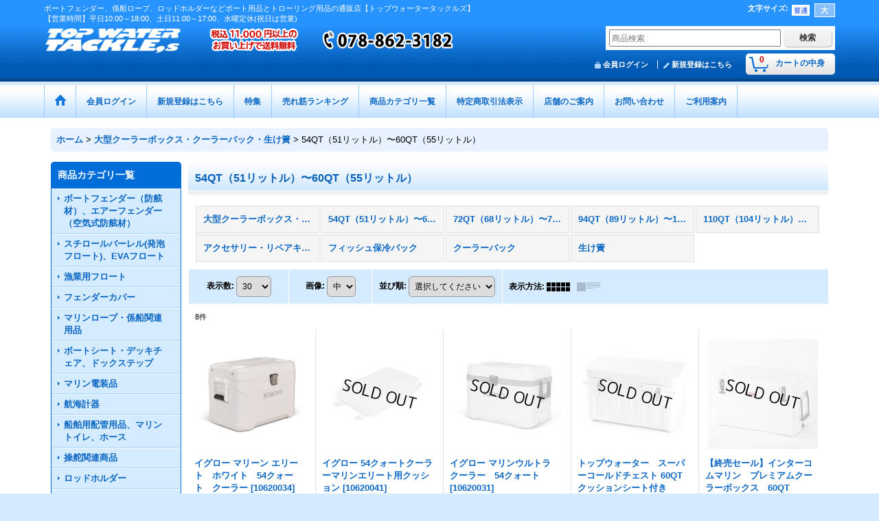

--- FILE ---
content_type: text/html; charset=UTF-8
request_url: https://topwater.ocnk.net/product-list/626?unit=1
body_size: 39067
content:
<!DOCTYPE html><html lang="ja">
<head>
    <meta charset="utf-8" />
    <title>54QT（51リットル）〜60QT（55リットル） - トップウォータータックルズ</title>
    <meta name="keywords" content="ボート用品、トローリング用品、マリンロープ、ボートフェンダー、トローリングロッド、マリーングッズ、マリン用品、ボートクリーナー、船舶用品、船外装、漁船用品、ボート外装品、ボート用品 中古" />
    <meta name="description" content="ボート用品、マリン用品、トローリング用品を国際標準価格で販売している通販店【トップウォータータックルズ】です。ボートフェンダー、係船ロープ、ロッドホルダー、ボート洗剤、ボート クリーナーをはじめ、ルアー、リール、ロッドなども販売しています。" />
    <link rel="alternate" type="application/rss+xml" title="RSS" href="https://topwater.ocnk.net/rss/rss.php" />
    <link rel="alternate" media="only screen and (max-width: 640px)" href="https://topwater.ocnk.net/phone/product-list/626" />
    <link rel="canonical" href="https://topwater.ocnk.net/product-list/626" />
    <link href="/res/layout001/style/public/font-awesome-4.7.0/css/font-awesome.min.css" rel="stylesheet" />
    <link href="https://topwater.ocnk.net/res/layout001/style/common.css?1698389121" rel="stylesheet" type="text/css" media="all" />
    <link href="https://topwater.ocnk.net/res/layout010/style/template.css?1811011534" rel="stylesheet" type="text/css" media="all" />
    <link href="https://topwater.ocnk.net/res/layout001/style/jquery.fancybox.css" rel="stylesheet" type="text/css" media="all" />
    <link href="https://topwater.ocnk.net/data/topwater/pc/2017121014035280c665.css?1727930866" rel="stylesheet" type="text/css" media="all" />
    <script src="https://topwater.ocnk.net/res/layout010/js/public/jquery.js?v=420213"></script>
    <script src="https://topwater.ocnk.net/res/layout010/js/underscore.js?v=3"></script>
    <script src="https://topwater.ocnk.net/res/layout010/js/flipsnap.min.js"></script>
    <script src="https://topwater.ocnk.net/res/layout010/js/pack/ocnk-min.js?1625028332"></script>
    <script src="https://topwater.ocnk.net/res/layout010/js/pack/ranking-tab-min.js?1625028310"></script>
<meta name="google-site-verification" content="2om_6BFqv8u5EZC4VKmcNs-IKO909tCGt3eLjUgbEiM" />
<meta name="msvalidate.01" content="18D2A60F91C7FF886B6D1953DD98AD27" />
<meta name="google-site-verification" content="9MgoGjYyQHuE15ducIdQYcV4ywON_dmrdEHmkxtz4vg" />

<link rel="icon" type="image/png" sizes="16x16" href="https://topwater.ocnk.net/data/topwater/image/favicon-16x16.png">
<meta name="facebook-domain-verification" content="n5pm15s09v0zi49orhm76x842rgfiq" />
<meta name="google-site-verification" content="vrtgizsFpLwwn9j2zLD2Dg2EYyTQr8gYKMctaeh6PrE" />

<meta name="google-site-verification" content="PLBpbJ0BtNCbC36BSfPoGaQgM2_gkXr_x9zrOseuO28" />
<script type="text/javascript">
    (function(c,l,a,r,i,t,y){
        c[a]=c[a]||function(){(c[a].q=c[a].q||[]).push(arguments)};
        t=l.createElement(r);t.async=1;t.src="https://www.clarity.ms/tag/"+i;
        y=l.getElementsByTagName(r)[0];y.parentNode.insertBefore(t,y);
    })(window, document, "clarity", "script", "mwwqs51ws6");
</script>
<script async src="https://www.googletagmanager.com/gtag/js?id=UA-109530031-1"></script>
<script>
  window.dataLayer = window.dataLayer || [];
  function gtag(){dataLayer.push(arguments);}
  gtag('js', new Date());
  gtag('config', 'UA-109530031-1');
</script>

</head>

<body class="categorylist_page_body widemode" id="categorylist_page_626">
<div id="container" class="jpn_version visitor">
<div id="inner_container">

    <header role="banner">
        <div id="header_container">
            <div id="header">

                <div id="inner_header">

                    <div id="header_top" class="fix_center clearfix">
                        <div id="copy" class="header_top_800">
ボートフェンダー、係船ロープ、ロッドホルダーなどボート用品とトローリング用品の通販店【トップウォータータックルズ】<br />
【営業時間】平日10:00～18:00、土日11:00～17:00、水曜定休(祝日は営業)
                        </div>
                        <div id="header_font_setting">
                            <div class="font_setting">
                                <span class="set_font_title">文字サイズ<span class="colon">:</span></span>
                                <span class="set_font_normal"></span><span class="set_font_large"></span>
                            </div>
                        </div>
                    </div>

                    <div id="header_middle" class="fix_center clearfix has_header_banner">
                        <div id="shoplogo" itemscope="itemscope" itemtype="http://schema.org/Organization">
                            <a itemprop="url" href="https://topwater.ocnk.net">
                                <img itemprop="logo" src="https://topwater.ocnk.net/data/topwater/image/20160520_f05b33.png" width="200" height="40" alt="トップウォータータックルズ" />
                            </a>
                        </div>
                        <div class="header_banner">
                            <a href="https://topwater.ocnk.net/diary">
                            <img src="https://topwater.ocnk.net/data/topwater/image/top/top-tell2.png" width="400" height="40" alt="TELL" />
                            </a>
                        </div>
                        <div id="search" itemscope="itemscope" itemtype="http://schema.org/WebSite">
                            <meta itemprop="url" content="https://topwater.ocnk.net" />
                            <form class="search_form" method="get" action="https://topwater.ocnk.net/product-list" role="search" itemprop="potentialAction" itemscope="itemscope" itemtype="http://schema.org/SearchAction">
                                <meta itemprop="target" content="https://topwater.ocnk.net/product-list/?keyword={keyword}" />
                                <input type="search" class="largesize searchform" name="keyword" value="" placeholder="商品検索" itemprop="query-input" />
                                <span class="global_btn"><input type="submit" class="searchinput btn_size_small btn_color_common" name="Submit" value="検索" /></span>
                            </form>
                        </div>
                    </div>

                    <div id="header_bottom" class="fix_center clearfix">
                        <div id="carttop">
                            <div class="shopping_cart_button has_cart_popup" data-empty-text="">
                                <div class="cartbtn">
                                    <a href="https://topwater.ocnk.net/cart">
                                        <span class="cartquantity">0</span>
                                        <span class="cartbtn_text">カートの中身</span>
                                    </a>
                                </div>
                            </div>
                        </div>

                        <div class="signin guestmember">
                            <div class="signin_box">
                                <ul>
                                    <li class="signin_top">
                                        <a href="https://topwater.ocnk.net/member-login" class="secure_link">会員ログイン</a>
                                    </li>
                                    <li class="register_top">
                                        <a href="https://topwater.ocnk.net/register" class="secure_link">新規登録はこちら</a>
                                    </li>
                                </ul>
                            </div>
                        </div>
                    </div>

                </div>

                <nav role="navigation">
                    <div id="header_navigation">
                        <div id="globalnavi" class="clearfix" data-drilldown="off">
                            <ul class="fix_center clearfix pre_load_nav dropdown">
                                <li class="header_nav h_home posleft">
                                    <a href="https://topwater.ocnk.net/" class="nav_link"><span class="nav_box"><img src="https://topwater.ocnk.net/res/layout010/img/navi_home_bg.gif" data-x2="https://topwater.ocnk.net/res/layout010/img/navi_home_bg_x2.gif" width="45" height="45" alt="ホーム" /></span></a>
                                </li>
                                <li class="header_nav h_singin">
                                    <a href="https://topwater.ocnk.net/member-login" class="nav_link secure_link"><span class="nav_box">会員ログイン</span></a>
                                </li>
                                <li class="header_nav h_register">
                                    <a href="https://topwater.ocnk.net/register" class="nav_link secure_link"><span class="nav_box">新規登録はこちら</span></a>
                                </li>
                                <li class="header_nav h_group">
                                    <div class="header_group">
                                        <a href="javascript:void(0);" class="nav_link"><span class="nav_box">特集</span></a>
                                    </div>
                                    <ul class="sub_menu">
                                        <li class="h_group157">
                                            <a href="https://topwater.ocnk.net/product-group/157" class="item_list_link">
                                                                                                <span class="nav_text">カスタムデザイン　EVAチークフロアマット　販売のご案内</span>
                                            </a>
                                        </li>
                                        <li class="h_group156">
                                            <a href="https://topwater.ocnk.net/product-group/156" class="item_list_link">
                                                                                                <span class="nav_text">EVAチークフロアマット　特注施工例</span>
                                            </a>
                                        </li>
                                        <li class="h_group153">
                                            <a href="https://topwater.ocnk.net/product-group/153" class="item_list_link">
                                                                                                <span class="nav_text">ボート用洗剤の選び方＆使い方</span>
                                            </a>
                                        </li>
                                        <li class="h_group141">
                                            <a href="https://topwater.ocnk.net/product-group/141" class="item_list_link">
                                                                                                <span class="nav_text">DIYできる簡単で素晴らしいコート剤”スターブライト マリンポリッシュ”</span>
                                            </a>
                                        </li>
                                        <li class="h_group120">
                                            <a href="https://topwater.ocnk.net/product-group/120" class="item_list_link">
                                                                                                <span class="nav_text">SEAFLO(シーフロ）《正規販売店》</span>
                                            </a>
                                        </li>
                                        <li class="h_group83">
                                            <a href="https://topwater.ocnk.net/product-group/83" class="item_list_link">
                                                                                                <span class="nav_text">ステインリムーバー特集</span>
                                            </a>
                                        </li>
                                        <li class="h_group94">
                                            <a href="https://topwater.ocnk.net/product-group/94" class="item_list_link">
                                                                                                <span class="nav_text">ソルトオフ（塩分除去腐食防止剤）</span>
                                            </a>
                                        </li>
                                        <li class="h_group112">
                                            <a href="https://topwater.ocnk.net/product-group/112" class="item_list_link">
                                                                                                <span class="nav_text">正しい係船ロープ選び</span>
                                            </a>
                                        </li>
                                        <li class="h_group133">
                                            <a href="https://topwater.ocnk.net/product-group/133" class="item_list_link">
                                                                                                <span class="nav_text">船速アップ　船底塗料剥離　アクアストリップ　施工方法について</span>
                                            </a>
                                        </li>
                                        <li class="h_group107">
                                            <a href="https://topwater.ocnk.net/product-group/107" class="item_list_link">
                                                                                                <span class="nav_text">MDR社アマゾン　チーク クリーナー・オイル</span>
                                            </a>
                                        </li>
                                        <li class="h_group80">
                                            <a href="https://topwater.ocnk.net/product-group/80" class="item_list_link">
                                                                                                <span class="nav_text">コリナイト　メンテナンス用品</span>
                                            </a>
                                        </li>
                                        <li class="h_group27">
                                            <a href="https://topwater.ocnk.net/product-group/27" class="item_list_link">
                                                                                                <span class="nav_text">実践チークデッキの洗浄・保護について　｜トップウォータータックルズ</span>
                                            </a>
                                        </li>
                                        <li class="h_group113">
                                            <a href="https://topwater.ocnk.net/product-group/113" class="item_list_link">
                                                                                                <span class="nav_text">アルミ5連ロッドホルダーのフィッシング用セッティング実用例</span>
                                            </a>
                                        </li>
                                        <li class="h_group99">
                                            <a href="https://topwater.ocnk.net/product-group/99" class="item_list_link">
                                                                                                <span class="nav_text">パイプ取付に便利！アタッチメント</span>
                                            </a>
                                        </li>
                                        <li class="h_group77">
                                            <a href="https://topwater.ocnk.net/product-group/77" class="item_list_link">
                                                                                                <span class="nav_text">エンクロージャーのクリアな視界を蘇らせます。</span>
                                            </a>
                                        </li>
                                        <li class="h_group90">
                                            <a href="https://topwater.ocnk.net/product-group/90" class="item_list_link">
                                                                                                <span class="nav_text">インターコムマリン　ボートシート</span>
                                            </a>
                                        </li>
                                        <li class="h_group88">
                                            <a href="https://topwater.ocnk.net/product-group/88" class="item_list_link">
                                                                                                <span class="nav_text">新素材ツインアイボートフェンダーカバー</span>
                                            </a>
                                        </li>
                                        <li class="h_group85">
                                            <a href="https://topwater.ocnk.net/product-group/85" class="item_list_link">
                                                                                                <span class="nav_text">インターコムマリン　プレミアム　マリンク－ラー</span>
                                            </a>
                                        </li>
                                        <li class="h_group79">
                                            <a href="https://topwater.ocnk.net/product-group/79" class="item_list_link">
                                                                                                <span class="nav_text">【新発売】スーパーデッキチェアプレミアムのご紹介</span>
                                            </a>
                                        </li>
                                        <li class="h_group119">
                                            <a href="https://topwater.ocnk.net/product-group/119" class="item_list_link">
                                                                                                <span class="nav_text">メルトン・タックル</span>
                                            </a>
                                        </li>
                                        <li class="h_group143">
                                            <a href="https://topwater.ocnk.net/product-group/143" class="item_list_link">
                                                                                                <span class="nav_text">パクラルアースカートカラー</span>
                                            </a>
                                        </li>
                                    </ul>
                                </li>
                                <li class="header_nav h_ranking">
                                    <a href="https://topwater.ocnk.net/ranking" class="nav_link"><span class="nav_box">売れ筋ランキング</span></a>
                                </li>
                                <li class="header_nav h_category">
                                    <div class="header_category">
                                        <a href="javascript:void(0);" class="nav_link"><span class="nav_box">商品カテゴリ一覧</span></a>
                                    </div>
                                    <ul class="sub_menu">
                                        <li class="all_items">
                                            <div class="sub_menu_button">
                                                <a href="https://topwater.ocnk.net/product-list" class="item_list_link">全商品</a>
                                            </div>
                                        </li>
                                        <li class="h_maincategory706">
                                            <div class="sub_menu_button">
                                                <!-- one.content: ボートフェンダー（防舷材）、エアーフェンダー（空気式防舷材） -->
                                                <a href="javascript:void(0);" class="parent_category">
                                                                                                        <span class="nav_text">ボートフェンダー（防舷材）、エアーフェンダー（空気式防舷材）</span>
                                                </a>
                                            </div>
                                            <ul class="sub_menu">
                                                <li class="all_items">
                                                    <a href="https://topwater.ocnk.net/product-list/706" class="item_list_link">全商品 (ボートフェンダー（防舷材）、エアーフェンダー（空気式防舷材）)</a>
                                                </li>
                                                <li class="h_subcategory717">
                                                    <a href="https://topwater.ocnk.net/product-list/717" class="item_list_link">
                                                                                                                <span class="nav_text">ツインアイフェンダー</span>
                                                    </a>
                                                </li>
                                                <li class="h_subcategory707">
                                                    <a href="https://topwater.ocnk.net/product-list/707" class="item_list_link">
                                                                                                                <span class="nav_text">センターアイフェンダー（貫通型）</span>
                                                    </a>
                                                </li>
                                                <li class="h_subcategory718">
                                                    <a href="https://topwater.ocnk.net/product-list/718" class="item_list_link">
                                                                                                                <span class="nav_text">ラウンドフェンダー（涙型）</span>
                                                    </a>
                                                </li>
                                                <li class="h_subcategory716">
                                                    <a href="https://topwater.ocnk.net/product-list/716" class="item_list_link">
                                                                                                                <span class="nav_text">インフレータブルフェンダー</span>
                                                    </a>
                                                </li>
                                                <li class="h_subcategory815">
                                                    <a href="https://topwater.ocnk.net/product-list/815" class="item_list_link">
                                                                                                                <span class="nav_text">フェンダーテックス</span>
                                                    </a>
                                                </li>
                                                <li class="h_subcategory719">
                                                    <a href="https://topwater.ocnk.net/product-list/719" class="item_list_link">
                                                                                                                <span class="nav_text">防舷材 EVAフォーム式・空気式フェンダー</span>
                                                    </a>
                                                </li>
                                                <li class="h_subcategory720">
                                                    <a href="https://topwater.ocnk.net/product-list/720" class="item_list_link">
                                                                                                                <span class="nav_text">ドッグバンパー・桟橋関連商品</span>
                                                    </a>
                                                </li>
                                                <li class="h_subcategory757">
                                                    <a href="https://topwater.ocnk.net/product-list/757" class="item_list_link">
                                                                                                                <span class="nav_text">フェンダーホルダー</span>
                                                    </a>
                                                </li>
                                                <li class="h_subcategory721">
                                                    <a href="https://topwater.ocnk.net/product-list/721" class="item_list_link">
                                                                                                                <span class="nav_text">フェンダー関連商品</span>
                                                    </a>
                                                </li>
                                                <li class="h_subcategory911">
                                                    <a href="https://topwater.ocnk.net/product-list/911" class="item_list_link">
                                                                                                                <span class="nav_text">係船浮標（ムアリングブイ）</span>
                                                    </a>
                                                </li>
                                                <li class="h_subcategory929 posbottom">
                                                    <a href="https://topwater.ocnk.net/product-list/929" class="item_list_link">
                                                                                                                <span class="nav_text">ポリフォーム社製フェンダー</span>
                                                    </a>
                                                </li>
                                            </ul>
                                        </li>
                                        <li class="h_maincategory313">
                                            <div class="sub_menu_button">
                                                <!-- one.content: スチロールバーレル(発泡フロート)、EVAフロート -->
                                                <a href="javascript:void(0);" class="parent_category">
                                                                                                        <span class="nav_text">スチロールバーレル(発泡フロート)、EVAフロート</span>
                                                </a>
                                            </div>
                                            <ul class="sub_menu">
                                                <li class="all_items">
                                                    <a href="https://topwater.ocnk.net/product-list/313" class="item_list_link">全商品 (スチロールバーレル(発泡フロート)、EVAフロート)</a>
                                                </li>
                                                <li class="h_subcategory333">
                                                    <a href="https://topwater.ocnk.net/product-list/333" class="item_list_link">
                                                                                                                <span class="nav_text">スチロールバーレル（発砲フロート）</span>
                                                    </a>
                                                </li>
                                                <li class="h_subcategory345 posbottom">
                                                    <a href="https://topwater.ocnk.net/product-list/345" class="item_list_link">
                                                                                                                <span class="nav_text">EVAフロート（発泡体浮子）</span>
                                                    </a>
                                                </li>
                                            </ul>
                                        </li>
                                        <li class="h_maincategory913">
                                            <div class="sub_menu_button">
                                                <!-- one.content: 漁業用フロート -->
                                                <a href="https://topwater.ocnk.net/product-list/913" class="item_list_link">
                                                                                                        <span class="nav_text">漁業用フロート</span>
                                                </a>
                                            </div>
                                        </li>
                                        <li class="h_maincategory347">
                                            <div class="sub_menu_button">
                                                <!-- one.content: フェンダーカバー -->
                                                <a href="javascript:void(0);" class="parent_category">
                                                                                                        <span class="nav_text">フェンダーカバー</span>
                                                </a>
                                            </div>
                                            <ul class="sub_menu">
                                                <li class="all_items">
                                                    <a href="https://topwater.ocnk.net/product-list/347" class="item_list_link">全商品 (フェンダーカバー)</a>
                                                </li>
                                                <li class="h_subcategory874">
                                                    <a href="https://topwater.ocnk.net/product-list/874" class="item_list_link">
                                                                                                                <span class="nav_text">ツインアイ用プレミアムフェンダーカバー</span>
                                                    </a>
                                                </li>
                                                <li class="h_subcategory784">
                                                    <a href="https://topwater.ocnk.net/product-list/784" class="item_list_link">
                                                                                                                <span class="nav_text">ツインアイ用フェンダーカバー</span>
                                                    </a>
                                                </li>
                                                <li class="h_subcategory812">
                                                    <a href="https://topwater.ocnk.net/product-list/812" class="item_list_link">
                                                                                                                <span class="nav_text">センターアイ（貫通型）用フェンダーカバー</span>
                                                    </a>
                                                </li>
                                                <li class="h_subcategory358">
                                                    <a href="https://topwater.ocnk.net/product-list/358" class="item_list_link">
                                                                                                                <span class="nav_text">ラウンド(涙型)フェンダーカバー</span>
                                                    </a>
                                                </li>
                                                <li class="h_subcategory856">
                                                    <a href="https://topwater.ocnk.net/product-list/856" class="item_list_link">
                                                                                                                <span class="nav_text">エアードックバンパー用ソフトカバー</span>
                                                    </a>
                                                </li>
                                                <li class="h_subcategory357">
                                                    <a href="https://topwater.ocnk.net/product-list/357" class="item_list_link">
                                                                                                                <span class="nav_text">インフレータブルフェンダー用フェンダーカバー</span>
                                                    </a>
                                                </li>
                                                <li class="h_subcategory356 posbottom">
                                                    <a href="https://topwater.ocnk.net/product-list/356" class="item_list_link">
                                                                                                                <span class="nav_text">バーレル用フェンダーカバー</span>
                                                    </a>
                                                </li>
                                            </ul>
                                        </li>
                                        <li class="h_maincategory694">
                                            <div class="sub_menu_button">
                                                <!-- one.content: マリンロープ・係船関連用品 -->
                                                <a href="javascript:void(0);" class="parent_category">
                                                                                                        <span class="nav_text">マリンロープ・係船関連用品</span>
                                                </a>
                                            </div>
                                            <ul class="sub_menu">
                                                <li class="all_items">
                                                    <a href="https://topwater.ocnk.net/product-list/694" class="item_list_link">全商品 (マリンロープ・係船関連用品)</a>
                                                </li>
                                                <li class="h_subcategory695">
                                                    <a href="https://topwater.ocnk.net/product-list/695" class="item_list_link">
                                                                                                                <span class="nav_text">ポリエステル  ロープ</span>
                                                    </a>
                                                </li>
                                                <li class="h_subcategory697">
                                                    <a href="https://topwater.ocnk.net/product-list/697" class="item_list_link">
                                                                                                                <span class="nav_text">ナイロン ロープ</span>
                                                    </a>
                                                </li>
                                                <li class="h_subcategory698">
                                                    <a href="https://topwater.ocnk.net/product-list/698" class="item_list_link">
                                                                                                                <span class="nav_text">ポリプロピレン　ロープ</span>
                                                    </a>
                                                </li>
                                                <li class="h_subcategory699">
                                                    <a href="https://topwater.ocnk.net/product-list/699" class="item_list_link">
                                                                                                                <span class="nav_text">ウルトラ ハイブリットライン ロープ</span>
                                                    </a>
                                                </li>
                                                <li class="h_subcategory845">
                                                    <a href="https://topwater.ocnk.net/product-list/845" class="item_list_link">
                                                                                                                <span class="nav_text">東京製綱繊維ロープ</span>
                                                    </a>
                                                </li>
                                                <li class="h_subcategory702">
                                                    <a href="https://topwater.ocnk.net/product-list/702" class="item_list_link">
                                                                                                                <span class="nav_text">アンカーロープ</span>
                                                    </a>
                                                </li>
                                                <li class="h_subcategory701">
                                                    <a href="https://topwater.ocnk.net/product-list/701" class="item_list_link">
                                                                                                                <span class="nav_text">ロープ周辺用品</span>
                                                    </a>
                                                </li>
                                                <li class="h_subcategory813">
                                                    <a href="https://topwater.ocnk.net/product-list/813" class="item_list_link">
                                                                                                                <span class="nav_text">アンカー</span>
                                                    </a>
                                                </li>
                                                <li class="h_subcategory902">
                                                    <a href="https://topwater.ocnk.net/product-list/902" class="item_list_link">
                                                                                                                <span class="nav_text">シーアンカー（パラシュートアンカー）</span>
                                                    </a>
                                                </li>
                                                <li class="h_subcategory848 posbottom">
                                                    <a href="https://topwater.ocnk.net/product-list/848" class="item_list_link">
                                                                                                                <span class="nav_text">フェンダーロープ</span>
                                                    </a>
                                                </li>
                                            </ul>
                                        </li>
                                        <li class="h_maincategory124">
                                            <div class="sub_menu_button">
                                                <!-- one.content: ボートシート・デッキチェア、ドックステップ -->
                                                <a href="javascript:void(0);" class="parent_category">
                                                                                                        <span class="nav_text">ボートシート・デッキチェア、ドックステップ</span>
                                                </a>
                                            </div>
                                            <ul class="sub_menu">
                                                <li class="all_items">
                                                    <a href="https://topwater.ocnk.net/product-list/124" class="item_list_link">全商品 (ボートシート・デッキチェア、ドックステップ)</a>
                                                </li>
                                                <li class="h_subcategory196">
                                                    <a href="https://topwater.ocnk.net/product-list/196" class="item_list_link">
                                                                                                                <span class="nav_text">デッキチェア</span>
                                                    </a>
                                                </li>
                                                <li class="h_subcategory221">
                                                    <a href="https://topwater.ocnk.net/product-list/221" class="item_list_link">
                                                                                                                <span class="nav_text">ボートシート ヘルムシート関連商品</span>
                                                    </a>
                                                </li>
                                                <li class="h_subcategory703">
                                                    <a href="https://topwater.ocnk.net/product-list/703" class="item_list_link">
                                                                                                                <span class="nav_text">ファイティングチェア関連商品</span>
                                                    </a>
                                                </li>
                                                <li class="h_subcategory705">
                                                    <a href="https://topwater.ocnk.net/product-list/705" class="item_list_link">
                                                                                                                <span class="nav_text">シートカバー、シート関連商品</span>
                                                    </a>
                                                </li>
                                                <li class="h_subcategory709">
                                                    <a href="https://topwater.ocnk.net/product-list/709" class="item_list_link">
                                                                                                                <span class="nav_text">ヘルムクッション（ドライビングポジション調整マット）</span>
                                                    </a>
                                                </li>
                                                <li class="h_subcategory752">
                                                    <a href="https://topwater.ocnk.net/product-list/752" class="item_list_link">
                                                                                                                <span class="nav_text">ボーディング ハンドル・フック</span>
                                                    </a>
                                                </li>
                                                <li class="h_subcategory762">
                                                    <a href="https://topwater.ocnk.net/product-list/762" class="item_list_link">
                                                                                                                <span class="nav_text">ドックステップ</span>
                                                    </a>
                                                </li>
                                                <li class="h_subcategory763 posbottom">
                                                    <a href="https://topwater.ocnk.net/product-list/763" class="item_list_link">
                                                                                                                <span class="nav_text">カート</span>
                                                    </a>
                                                </li>
                                            </ul>
                                        </li>
                                        <li class="h_maincategory454">
                                            <div class="sub_menu_button">
                                                <!-- one.content: マリン電装品　 -->
                                                <a href="javascript:void(0);" class="parent_category">
                                                                                                        <span class="nav_text">マリン電装品　</span>
                                                </a>
                                            </div>
                                            <ul class="sub_menu">
                                                <li class="all_items">
                                                    <a href="https://topwater.ocnk.net/product-list/454" class="item_list_link">全商品 (マリン電装品　)</a>
                                                </li>
                                                <li class="h_subcategory747">
                                                    <a href="https://topwater.ocnk.net/product-list/747" class="item_list_link">
                                                                                                                <span class="nav_text">陸電周辺用品（マリンコ社）</span>
                                                    </a>
                                                </li>
                                                <li class="h_subcategory938">
                                                    <a href="https://topwater.ocnk.net/product-list/938" class="item_list_link">
                                                                                                                <span class="nav_text">OPTIMA（オプティマ）バッテリー</span>
                                                    </a>
                                                </li>
                                                <li class="h_subcategory807">
                                                    <a href="https://topwater.ocnk.net/product-list/807" class="item_list_link">
                                                                                                                <span class="nav_text">バッテリー関連</span>
                                                    </a>
                                                </li>
                                                <li class="h_subcategory851">
                                                    <a href="https://topwater.ocnk.net/product-list/851" class="item_list_link">
                                                                                                                <span class="nav_text">スポットライト（サーチライト）</span>
                                                    </a>
                                                </li>
                                                <li class="h_subcategory464">
                                                    <a href="https://topwater.ocnk.net/product-list/464" class="item_list_link">
                                                                                                                <span class="nav_text">フラッド（拡散）ライト　</span>
                                                    </a>
                                                </li>
                                                <li class="h_subcategory463">
                                                    <a href="https://topwater.ocnk.net/product-list/463" class="item_list_link">
                                                                                                                <span class="nav_text">懐中電灯　リモートライト</span>
                                                    </a>
                                                </li>
                                                <li class="h_subcategory462">
                                                    <a href="https://topwater.ocnk.net/product-list/462" class="item_list_link">
                                                                                                                <span class="nav_text">水中ライト</span>
                                                    </a>
                                                </li>
                                                <li class="h_subcategory615">
                                                    <a href="https://topwater.ocnk.net/product-list/615" class="item_list_link">
                                                                                                                <span class="nav_text">インテリア（室内）ライト</span>
                                                    </a>
                                                </li>
                                                <li class="h_subcategory850">
                                                    <a href="https://topwater.ocnk.net/product-list/850" class="item_list_link">
                                                                                                                <span class="nav_text">フットライト、ポンツーンライト</span>
                                                    </a>
                                                </li>
                                                <li class="h_subcategory750">
                                                    <a href="https://topwater.ocnk.net/product-list/750" class="item_list_link">
                                                                                                                <span class="nav_text">ビルジポンプ</span>
                                                    </a>
                                                </li>
                                                <li class="h_subcategory786">
                                                    <a href="https://topwater.ocnk.net/product-list/786" class="item_list_link">
                                                                                                                <span class="nav_text">マリンエアコン</span>
                                                    </a>
                                                </li>
                                                <li class="h_subcategory751">
                                                    <a href="https://topwater.ocnk.net/product-list/751" class="item_list_link">
                                                                                                                <span class="nav_text">清水ポンプ　海水ポンプ</span>
                                                    </a>
                                                </li>
                                                <li class="h_subcategory894">
                                                    <a href="https://topwater.ocnk.net/product-list/894" class="item_list_link">
                                                                                                                <span class="nav_text">ブロアーモーター</span>
                                                    </a>
                                                </li>
                                                <li class="h_subcategory748">
                                                    <a href="https://topwater.ocnk.net/product-list/748" class="item_list_link">
                                                                                                                <span class="nav_text">電線、配線部品</span>
                                                    </a>
                                                </li>
                                                <li class="h_subcategory811 posbottom">
                                                    <a href="https://topwater.ocnk.net/product-list/811" class="item_list_link">
                                                                                                                <span class="nav_text">マリンオーディオ、スピーカー</span>
                                                    </a>
                                                </li>
                                            </ul>
                                        </li>
                                        <li class="h_maincategory915">
                                            <div class="sub_menu_button">
                                                <!-- one.content: 航海計器 -->
                                                <a href="javascript:void(0);" class="parent_category">
                                                                                                        <span class="nav_text">航海計器</span>
                                                </a>
                                            </div>
                                            <ul class="sub_menu">
                                                <li class="all_items">
                                                    <a href="https://topwater.ocnk.net/product-list/915" class="item_list_link">全商品 (航海計器)</a>
                                                </li>
                                                <li class="h_subcategory923">
                                                    <a href="https://topwater.ocnk.net/product-list/923" class="item_list_link">
                                                                                                                <span class="nav_text">オートパイロットシステム</span>
                                                    </a>
                                                </li>
                                                <li class="h_subcategory916">
                                                    <a href="https://topwater.ocnk.net/product-list/916" class="item_list_link">
                                                                                                                <span class="nav_text">マリンレーダー</span>
                                                    </a>
                                                </li>
                                                <li class="h_subcategory917">
                                                    <a href="https://topwater.ocnk.net/product-list/917" class="item_list_link">
                                                                                                                <span class="nav_text">GPS魚探</span>
                                                    </a>
                                                </li>
                                                <li class="h_subcategory921">
                                                    <a href="https://topwater.ocnk.net/product-list/921" class="item_list_link">
                                                                                                                <span class="nav_text">マルチスキャン</span>
                                                    </a>
                                                </li>
                                                <li class="h_subcategory934">
                                                    <a href="https://topwater.ocnk.net/product-list/934" class="item_list_link">
                                                                                                                <span class="nav_text">航海計器パーツ</span>
                                                    </a>
                                                </li>
                                                <li class="h_subcategory918">
                                                    <a href="https://topwater.ocnk.net/product-list/918" class="item_list_link">
                                                                                                                <span class="nav_text">マリンVHF無線機</span>
                                                    </a>
                                                </li>
                                                <li class="h_subcategory919">
                                                    <a href="https://topwater.ocnk.net/product-list/919" class="item_list_link">
                                                                                                                <span class="nav_text">アンテナ</span>
                                                    </a>
                                                </li>
                                                <li class="h_subcategory922">
                                                    <a href="https://topwater.ocnk.net/product-list/922" class="item_list_link">
                                                                                                                <span class="nav_text">アンテナ取付パーツ</span>
                                                    </a>
                                                </li>
                                                <li class="h_subcategory920">
                                                    <a href="https://topwater.ocnk.net/product-list/920" class="item_list_link">
                                                                                                                <span class="nav_text">コンパス</span>
                                                    </a>
                                                </li>
                                                <li class="h_subcategory924">
                                                    <a href="https://topwater.ocnk.net/product-list/924" class="item_list_link">
                                                                                                                <span class="nav_text">双眼鏡</span>
                                                    </a>
                                                </li>
                                                <li class="h_subcategory925 posbottom">
                                                    <a href="https://topwater.ocnk.net/product-list/925" class="item_list_link">
                                                                                                                <span class="nav_text">暗視スコープ</span>
                                                    </a>
                                                </li>
                                            </ul>
                                        </li>
                                        <li class="h_maincategory760">
                                            <div class="sub_menu_button">
                                                <!-- one.content: 船舶用配管用品、マリントイレ、ホース -->
                                                <a href="javascript:void(0);" class="parent_category">
                                                                                                        <span class="nav_text">船舶用配管用品、マリントイレ、ホース</span>
                                                </a>
                                            </div>
                                            <ul class="sub_menu">
                                                <li class="all_items">
                                                    <a href="https://topwater.ocnk.net/product-list/760" class="item_list_link">全商品 (船舶用配管用品、マリントイレ、ホース)</a>
                                                </li>
                                                <li class="h_subcategory761">
                                                    <a href="https://topwater.ocnk.net/product-list/761" class="item_list_link">
                                                                                                                <span class="nav_text">マリントイレ、サニタリー用品</span>
                                                    </a>
                                                </li>
                                                <li class="h_subcategory900">
                                                    <a href="https://topwater.ocnk.net/product-list/900" class="item_list_link">
                                                                                                                <span class="nav_text">ホースフィティング、スルハル、バルブ</span>
                                                    </a>
                                                </li>
                                                <li class="h_subcategory909">
                                                    <a href="https://topwater.ocnk.net/product-list/909" class="item_list_link">
                                                                                                                <span class="nav_text">ホース各種</span>
                                                    </a>
                                                </li>
                                                <li class="h_subcategory910 posbottom">
                                                    <a href="https://topwater.ocnk.net/product-list/910" class="item_list_link">
                                                                                                                <span class="nav_text">ステンレスホースクランプ</span>
                                                    </a>
                                                </li>
                                            </ul>
                                        </li>
                                        <li class="h_maincategory710">
                                            <div class="sub_menu_button">
                                                <!-- one.content: 操舵関連商品 -->
                                                <a href="javascript:void(0);" class="parent_category">
                                                                                                        <span class="nav_text">操舵関連商品</span>
                                                </a>
                                            </div>
                                            <ul class="sub_menu">
                                                <li class="all_items">
                                                    <a href="https://topwater.ocnk.net/product-list/710" class="item_list_link">全商品 (操舵関連商品)</a>
                                                </li>
                                                <li class="h_subcategory713">
                                                    <a href="https://topwater.ocnk.net/product-list/713" class="item_list_link">
                                                                                                                <span class="nav_text">ステアリングホイール ステアリングノブ</span>
                                                    </a>
                                                </li>
                                                <li class="h_subcategory714">
                                                    <a href="https://topwater.ocnk.net/product-list/714" class="item_list_link">
                                                                                                                <span class="nav_text">コンソール関連商品</span>
                                                    </a>
                                                </li>
                                                <li class="h_subcategory715 posbottom">
                                                    <a href="https://topwater.ocnk.net/product-list/715" class="item_list_link">
                                                                                                                <span class="nav_text">ボートフック・関連商品　</span>
                                                    </a>
                                                </li>
                                            </ul>
                                        </li>
                                        <li class="h_maincategory71">
                                            <div class="sub_menu_button">
                                                <!-- one.content: ロッドホルダー -->
                                                <a href="javascript:void(0);" class="parent_category">
                                                                                                        <span class="nav_text">ロッドホルダー</span>
                                                </a>
                                            </div>
                                            <ul class="sub_menu">
                                                <li class="all_items">
                                                    <a href="https://topwater.ocnk.net/product-list/71" class="item_list_link">全商品 (ロッドホルダー)</a>
                                                </li>
                                                <li class="h_subcategory742">
                                                    <a href="https://topwater.ocnk.net/product-list/742" class="item_list_link">
                                                                                                                <span class="nav_text">ステンレス製ロッドホルダー</span>
                                                    </a>
                                                </li>
                                                <li class="h_subcategory743">
                                                    <a href="https://topwater.ocnk.net/product-list/743" class="item_list_link">
                                                                                                                <span class="nav_text">ロケットランチャー</span>
                                                    </a>
                                                </li>
                                                <li class="h_subcategory744">
                                                    <a href="https://topwater.ocnk.net/product-list/744" class="item_list_link">
                                                                                                                <span class="nav_text">アルミ製ロッドホルダー</span>
                                                    </a>
                                                </li>
                                                <li class="h_subcategory787">
                                                    <a href="https://topwater.ocnk.net/product-list/787" class="item_list_link">
                                                                                                                <span class="nav_text">ロッドホルダーアクセサリー</span>
                                                    </a>
                                                </li>
                                                <li class="h_subcategory853 posbottom">
                                                    <a href="https://topwater.ocnk.net/product-list/853" class="item_list_link">
                                                                                                                <span class="nav_text">プラスチック製ロッドホルダー</span>
                                                    </a>
                                                </li>
                                            </ul>
                                        </li>
                                        <li class="h_maincategory92">
                                            <div class="sub_menu_button">
                                                <!-- one.content: メンテナンス用品 -->
                                                <a href="javascript:void(0);" class="parent_category">
                                                                                                        <span class="nav_text">メンテナンス用品</span>
                                                </a>
                                            </div>
                                            <ul class="sub_menu">
                                                <li class="all_items">
                                                    <a href="https://topwater.ocnk.net/product-list/92" class="item_list_link">全商品 (メンテナンス用品)</a>
                                                </li>
                                                <li class="h_subcategory726">
                                                    <a href="https://topwater.ocnk.net/product-list/726" class="item_list_link">
                                                                                                                <span class="nav_text">デッキブラシ、ハンドブラシ、スクラブパット</span>
                                                    </a>
                                                </li>
                                                <li class="h_subcategory727">
                                                    <a href="https://topwater.ocnk.net/product-list/727" class="item_list_link">
                                                                                                                <span class="nav_text">散水ホース</span>
                                                    </a>
                                                </li>
                                                <li class="h_subcategory728">
                                                    <a href="https://topwater.ocnk.net/product-list/728" class="item_list_link">
                                                                                                                <span class="nav_text">バケツ、掃除機、アクセサリー</span>
                                                    </a>
                                                </li>
                                                <li class="h_subcategory729">
                                                    <a href="https://topwater.ocnk.net/product-list/729" class="item_list_link">
                                                                                                                <span class="nav_text">多機能ナイフ、スクレパー</span>
                                                    </a>
                                                </li>
                                                <li class="h_subcategory730">
                                                    <a href="https://topwater.ocnk.net/product-list/730" class="item_list_link">
                                                                                                                <span class="nav_text">ツール、工具、補修道具</span>
                                                    </a>
                                                </li>
                                                <li class="h_subcategory731">
                                                    <a href="https://topwater.ocnk.net/product-list/731" class="item_list_link">
                                                                                                                <span class="nav_text">防蝕亜鉛（ジンクアノード）</span>
                                                    </a>
                                                </li>
                                                <li class="h_subcategory735">
                                                    <a href="https://topwater.ocnk.net/product-list/735" class="item_list_link">
                                                                                                                <span class="nav_text">船底塗料、ボトムペイント</span>
                                                    </a>
                                                </li>
                                                <li class="h_subcategory847">
                                                    <a href="https://topwater.ocnk.net/product-list/847" class="item_list_link">
                                                                                                                <span class="nav_text">クーラント・不凍液</span>
                                                    </a>
                                                </li>
                                                <li class="h_subcategory927">
                                                    <a href="https://topwater.ocnk.net/product-list/927" class="item_list_link">
                                                                                                                <span class="nav_text">拭き上げ用クロス・コーティングパッド</span>
                                                    </a>
                                                </li>
                                                <li class="h_subcategory931 posbottom">
                                                    <a href="https://topwater.ocnk.net/product-list/931" class="item_list_link">
                                                                                                                <span class="nav_text">潤滑剤</span>
                                                    </a>
                                                </li>
                                            </ul>
                                        </li>
                                        <li class="h_maincategory575">
                                            <div class="sub_menu_button">
                                                <!-- one.content: ボート洗剤、クリーナー、ポリッシュ、スターブライト -->
                                                <a href="javascript:void(0);" class="parent_category">
                                                                                                        <span class="nav_text">ボート洗剤、クリーナー、ポリッシュ、スターブライト</span>
                                                </a>
                                            </div>
                                            <ul class="sub_menu">
                                                <li class="all_items">
                                                    <a href="https://topwater.ocnk.net/product-list/575" class="item_list_link">全商品 (ボート洗剤、クリーナー、ポリッシュ、スターブライト)</a>
                                                </li>
                                                <li class="h_subcategory576">
                                                    <a href="https://topwater.ocnk.net/product-list/576" class="item_list_link">
                                                                                                                <span class="nav_text">多用途　万能洗剤</span>
                                                    </a>
                                                </li>
                                                <li class="h_subcategory577">
                                                    <a href="https://topwater.ocnk.net/product-list/577" class="item_list_link">
                                                                                                                <span class="nav_text">コーティング剤配合　洗剤</span>
                                                    </a>
                                                </li>
                                                <li class="h_subcategory741">
                                                    <a href="https://topwater.ocnk.net/product-list/741" class="item_list_link">
                                                                                                                <span class="nav_text">マルチクリーナー　ユニバーサルストーン</span>
                                                    </a>
                                                </li>
                                                <li class="h_subcategory725">
                                                    <a href="https://topwater.ocnk.net/product-list/725" class="item_list_link">
                                                                                                                <span class="nav_text">お得な洗艇用クリーニングセット</span>
                                                    </a>
                                                </li>
                                                <li class="h_subcategory870">
                                                    <a href="https://topwater.ocnk.net/product-list/870" class="item_list_link">
                                                                                                                <span class="nav_text">塩分除去腐食防止剤（ソルトオフ）</span>
                                                    </a>
                                                </li>
                                                <li class="h_subcategory578">
                                                    <a href="https://topwater.ocnk.net/product-list/578" class="item_list_link">
                                                                                                                <span class="nav_text">錆び落とし洗剤・メタルコーティング剤</span>
                                                    </a>
                                                </li>
                                                <li class="h_subcategory579">
                                                    <a href="https://topwater.ocnk.net/product-list/579" class="item_list_link">
                                                                                                                <span class="nav_text">黒い筋（水あか）落とし洗剤</span>
                                                    </a>
                                                </li>
                                                <li class="h_subcategory580">
                                                    <a href="https://topwater.ocnk.net/product-list/580" class="item_list_link">
                                                                                                                <span class="nav_text">FRP黄ばみ落とし洗剤</span>
                                                    </a>
                                                </li>
                                                <li class="h_subcategory582">
                                                    <a href="https://topwater.ocnk.net/product-list/582" class="item_list_link">
                                                                                                                <span class="nav_text">カビ・フン汚れ落とし洗剤</span>
                                                    </a>
                                                </li>
                                                <li class="h_subcategory583">
                                                    <a href="https://topwater.ocnk.net/product-list/583" class="item_list_link">
                                                                                                                <span class="nav_text">耐UV、つや出しコート・ワックス</span>
                                                    </a>
                                                </li>
                                                <li class="h_subcategory732">
                                                    <a href="https://topwater.ocnk.net/product-list/732" class="item_list_link">
                                                                                                                <span class="nav_text">チークオイル、クリーナー</span>
                                                    </a>
                                                </li>
                                                <li class="h_subcategory585">
                                                    <a href="https://topwater.ocnk.net/product-list/585" class="item_list_link">
                                                                                                                <span class="nav_text">布・ビニール・カーペット用洗剤、防水スプレー</span>
                                                    </a>
                                                </li>
                                                <li class="h_subcategory586">
                                                    <a href="https://topwater.ocnk.net/product-list/586" class="item_list_link">
                                                                                                                <span class="nav_text">マリントイレ用洗剤</span>
                                                    </a>
                                                </li>
                                                <li class="h_subcategory587">
                                                    <a href="https://topwater.ocnk.net/product-list/587" class="item_list_link">
                                                                                                                <span class="nav_text">ビルジクリーナー</span>
                                                    </a>
                                                </li>
                                                <li class="h_subcategory588">
                                                    <a href="https://topwater.ocnk.net/product-list/588" class="item_list_link">
                                                                                                                <span class="nav_text">清水タンククリーナー</span>
                                                    </a>
                                                </li>
                                                <li class="h_subcategory589">
                                                    <a href="https://topwater.ocnk.net/product-list/589" class="item_list_link">
                                                                                                                <span class="nav_text">エンジンメンテナンス</span>
                                                    </a>
                                                </li>
                                                <li class="h_subcategory590">
                                                    <a href="https://topwater.ocnk.net/product-list/590" class="item_list_link">
                                                                                                                <span class="nav_text">ゴム・PVC部分専用洗剤</span>
                                                    </a>
                                                </li>
                                                <li class="h_subcategory591">
                                                    <a href="https://topwater.ocnk.net/product-list/591" class="item_list_link">
                                                                                                                <span class="nav_text">エンクロージャー用洗剤・コーティング剤</span>
                                                    </a>
                                                </li>
                                                <li class="h_subcategory662">
                                                    <a href="https://topwater.ocnk.net/product-list/662" class="item_list_link">
                                                                                                                <span class="nav_text">船用抗菌・消臭スプレー</span>
                                                    </a>
                                                </li>
                                                <li class="h_subcategory837">
                                                    <a href="https://topwater.ocnk.net/product-list/837" class="item_list_link">
                                                                                                                <span class="nav_text">SPASHAN</span>
                                                    </a>
                                                </li>
                                            </ul>
                                        </li>
                                        <li class="h_maincategory233">
                                            <div class="sub_menu_button">
                                                <!-- one.content: エンジン部品、発電機 -->
                                                <a href="javascript:void(0);" class="parent_category">
                                                                                                        <span class="nav_text">エンジン部品、発電機</span>
                                                </a>
                                            </div>
                                            <ul class="sub_menu">
                                                <li class="all_items">
                                                    <a href="https://topwater.ocnk.net/product-list/233" class="item_list_link">全商品 (エンジン部品、発電機)</a>
                                                </li>
                                                <li class="h_subcategory234">
                                                    <a href="https://topwater.ocnk.net/product-list/234" class="item_list_link">
                                                                                                                <span class="nav_text">デトロイト(GM)部品・インペラー</span>
                                                    </a>
                                                </li>
                                                <li class="h_subcategory235">
                                                    <a href="https://topwater.ocnk.net/product-list/235" class="item_list_link">
                                                                                                                <span class="nav_text">レイコー燃料エレメント</span>
                                                    </a>
                                                </li>
                                                <li class="h_subcategory749">
                                                    <a href="https://topwater.ocnk.net/product-list/749" class="item_list_link">
                                                                                                                <span class="nav_text">マリン発電機</span>
                                                    </a>
                                                </li>
                                                <li class="h_subcategory785">
                                                    <a href="https://topwater.ocnk.net/product-list/785" class="item_list_link">
                                                                                                                <span class="nav_text">オイルチェンジャー</span>
                                                    </a>
                                                </li>
                                                <li class="h_subcategory876">
                                                    <a href="https://topwater.ocnk.net/product-list/876" class="item_list_link">
                                                                                                                <span class="nav_text">ソーラー発電機</span>
                                                    </a>
                                                </li>
                                                <li class="h_subcategory932 posbottom">
                                                    <a href="https://topwater.ocnk.net/product-list/932" class="item_list_link">
                                                                                                                <span class="nav_text">添加剤</span>
                                                    </a>
                                                </li>
                                            </ul>
                                        </li>
                                        <li class="h_maincategory638">
                                            <div class="sub_menu_button">
                                                <!-- one.content: ライフジャケット、セイフティー用品 -->
                                                <a href="javascript:void(0);" class="parent_category">
                                                                                                        <span class="nav_text">ライフジャケット、セイフティー用品</span>
                                                </a>
                                            </div>
                                            <ul class="sub_menu">
                                                <li class="all_items">
                                                    <a href="https://topwater.ocnk.net/product-list/638" class="item_list_link">全商品 (ライフジャケット、セイフティー用品)</a>
                                                </li>
                                                <li class="h_subcategory736">
                                                    <a href="https://topwater.ocnk.net/product-list/736" class="item_list_link">
                                                                                                                <span class="nav_text">ライフジャケット</span>
                                                    </a>
                                                </li>
                                                <li class="h_subcategory738">
                                                    <a href="https://topwater.ocnk.net/product-list/738" class="item_list_link">
                                                                                                                <span class="nav_text">ステイアフロート</span>
                                                    </a>
                                                </li>
                                                <li class="h_subcategory739 posbottom">
                                                    <a href="https://topwater.ocnk.net/product-list/739" class="item_list_link">
                                                                                                                <span class="nav_text">救命浮環、法定備品</span>
                                                    </a>
                                                </li>
                                            </ul>
                                        </li>
                                        <li class="h_maincategory174">
                                            <div class="sub_menu_button">
                                                <!-- one.content: ボート・ヨット　外装品 -->
                                                <a href="javascript:void(0);" class="parent_category">
                                                                                                        <span class="nav_text">ボート・ヨット　外装品</span>
                                                </a>
                                            </div>
                                            <ul class="sub_menu">
                                                <li class="all_items">
                                                    <a href="https://topwater.ocnk.net/product-list/174" class="item_list_link">全商品 (ボート・ヨット　外装品)</a>
                                                </li>
                                                <li class="h_subcategory175">
                                                    <a href="https://topwater.ocnk.net/product-list/175" class="item_list_link">
                                                                                                                <span class="nav_text">ハッチ　デッキプレート　その他備品</span>
                                                    </a>
                                                </li>
                                                <li class="h_subcategory238">
                                                    <a href="https://topwater.ocnk.net/product-list/238" class="item_list_link">
                                                                                                                <span class="nav_text">クリート</span>
                                                    </a>
                                                </li>
                                                <li class="h_subcategory854">
                                                    <a href="https://topwater.ocnk.net/product-list/854" class="item_list_link">
                                                                                                                <span class="nav_text">ボート・ヨット オーニング</span>
                                                    </a>
                                                </li>
                                                <li class="h_subcategory855">
                                                    <a href="https://topwater.ocnk.net/product-list/855" class="item_list_link">
                                                                                                                <span class="nav_text">ラダー</span>
                                                    </a>
                                                </li>
                                                <li class="h_subcategory176">
                                                    <a href="https://topwater.ocnk.net/product-list/176" class="item_list_link">
                                                                                                                <span class="nav_text">ステンレスハンドレール</span>
                                                    </a>
                                                </li>
                                                <li class="h_subcategory789">
                                                    <a href="https://topwater.ocnk.net/product-list/789" class="item_list_link">
                                                                                                                <span class="nav_text">ベンチレーター</span>
                                                    </a>
                                                </li>
                                                <li class="h_subcategory788">
                                                    <a href="https://topwater.ocnk.net/product-list/788" class="item_list_link">
                                                                                                                <span class="nav_text">ヒンジ、プルアップ金具</span>
                                                    </a>
                                                </li>
                                                <li class="h_subcategory242">
                                                    <a href="https://topwater.ocnk.net/product-list/242" class="item_list_link">
                                                                                                                <span class="nav_text">ボルト、ナットタッピングネジパーツ</span>
                                                    </a>
                                                </li>
                                                <li class="h_subcategory764">
                                                    <a href="https://topwater.ocnk.net/product-list/764" class="item_list_link">
                                                                                                                <span class="nav_text">ステンレスシャックル</span>
                                                    </a>
                                                </li>
                                                <li class="h_subcategory790">
                                                    <a href="https://topwater.ocnk.net/product-list/790" class="item_list_link">
                                                                                                                <span class="nav_text">EVAチークフロアマット</span>
                                                    </a>
                                                </li>
                                                <li class="h_subcategory791">
                                                    <a href="https://topwater.ocnk.net/product-list/791" class="item_list_link">
                                                                                                                <span class="nav_text">PVCチークデッキ</span>
                                                    </a>
                                                </li>
                                                <li class="h_subcategory178">
                                                    <a href="https://topwater.ocnk.net/product-list/178" class="item_list_link">
                                                                                                                <span class="nav_text">バードプロテクト（鳥害防止アイテム）</span>
                                                    </a>
                                                </li>
                                                <li class="h_subcategory849">
                                                    <a href="https://topwater.ocnk.net/product-list/849" class="item_list_link">
                                                                                                                <span class="nav_text">ボート保護用品</span>
                                                    </a>
                                                </li>
                                                <li class="h_subcategory873 posbottom">
                                                    <a href="https://topwater.ocnk.net/product-list/873" class="item_list_link">
                                                                                                                <span class="nav_text">ヨット用品各種・風見計</span>
                                                    </a>
                                                </li>
                                            </ul>
                                        </li>
                                        <li class="h_maincategory434">
                                            <div class="sub_menu_button">
                                                <!-- one.content: ギャレイ　アクセサリー -->
                                                <a href="javascript:void(0);" class="parent_category">
                                                                                                        <span class="nav_text">ギャレイ　アクセサリー</span>
                                                </a>
                                            </div>
                                            <ul class="sub_menu">
                                                <li class="all_items">
                                                    <a href="https://topwater.ocnk.net/product-list/434" class="item_list_link">全商品 (ギャレイ　アクセサリー)</a>
                                                </li>
                                                <li class="h_subcategory722">
                                                    <a href="https://topwater.ocnk.net/product-list/722" class="item_list_link">
                                                                                                                <span class="nav_text">ボートマット、ボーディングマット</span>
                                                    </a>
                                                </li>
                                                <li class="h_subcategory895">
                                                    <a href="https://topwater.ocnk.net/product-list/895" class="item_list_link">
                                                                                                                <span class="nav_text">BBQグリル</span>
                                                    </a>
                                                </li>
                                                <li class="h_subcategory723">
                                                    <a href="https://topwater.ocnk.net/product-list/723" class="item_list_link">
                                                                                                                <span class="nav_text">ロック、鍵</span>
                                                    </a>
                                                </li>
                                                <li class="h_subcategory733">
                                                    <a href="https://topwater.ocnk.net/product-list/733" class="item_list_link">
                                                                                                                <span class="nav_text">アクセサリー</span>
                                                    </a>
                                                </li>
                                                <li class="h_subcategory810 posbottom">
                                                    <a href="https://topwater.ocnk.net/product-list/810" class="item_list_link">
                                                                                                                <span class="nav_text">マリンテーブル</span>
                                                    </a>
                                                </li>
                                            </ul>
                                        </li>
                                        <li class="h_maincategory203">
                                            <div class="sub_menu_button">
                                                <!-- one.content: 大型クーラーボックス・クーラーバック・生け簀 -->
                                                <a href="javascript:void(0);" class="parent_category">
                                                                                                        <span class="nav_text">大型クーラーボックス・クーラーバック・生け簀</span>
                                                </a>
                                            </div>
                                            <ul class="sub_menu">
                                                <li class="all_items">
                                                    <a href="https://topwater.ocnk.net/product-list/203" class="item_list_link">全商品 (大型クーラーボックス・クーラーバック・生け簀)</a>
                                                </li>
                                                <li class="h_subcategory626">
                                                    <a href="https://topwater.ocnk.net/product-list/626" class="item_list_link">
                                                                                                                <span class="nav_text">54QT（51リットル）〜60QT（55リットル）</span>
                                                    </a>
                                                </li>
                                                <li class="h_subcategory627">
                                                    <a href="https://topwater.ocnk.net/product-list/627" class="item_list_link">
                                                                                                                <span class="nav_text">72QT（68リットル）〜75QT（70リットル）</span>
                                                    </a>
                                                </li>
                                                <li class="h_subcategory628">
                                                    <a href="https://topwater.ocnk.net/product-list/628" class="item_list_link">
                                                                                                                <span class="nav_text">94QT（89リットル）〜100QT（106リットル）</span>
                                                    </a>
                                                </li>
                                                <li class="h_subcategory631">
                                                    <a href="https://topwater.ocnk.net/product-list/631" class="item_list_link">
                                                                                                                <span class="nav_text">110QT（104リットル）以上スーパーサイズ</span>
                                                    </a>
                                                </li>
                                                <li class="h_subcategory634">
                                                    <a href="https://topwater.ocnk.net/product-list/634" class="item_list_link">
                                                                                                                <span class="nav_text">アクセサリー・リペアキット・クッションシート</span>
                                                    </a>
                                                </li>
                                                <li class="h_subcategory862">
                                                    <a href="https://topwater.ocnk.net/product-list/862" class="item_list_link">
                                                                                                                <span class="nav_text">フィッシュ保冷バック</span>
                                                    </a>
                                                </li>
                                                <li class="h_subcategory635">
                                                    <a href="https://topwater.ocnk.net/product-list/635" class="item_list_link">
                                                                                                                <span class="nav_text">クーラーバック</span>
                                                    </a>
                                                </li>
                                                <li class="h_subcategory846 posbottom">
                                                    <a href="https://topwater.ocnk.net/product-list/846" class="item_list_link">
                                                                                                                <span class="nav_text">生け簀</span>
                                                    </a>
                                                </li>
                                            </ul>
                                        </li>
                                        <li class="h_maincategory497">
                                            <div class="sub_menu_button">
                                                <!-- one.content: インフレータブルSUP（スタンドアップパドル） -->
                                                <a href="https://topwater.ocnk.net/product-list/497" class="item_list_link">
                                                                                                        <span class="nav_text">インフレータブルSUP（スタンドアップパドル）</span>
                                                </a>
                                            </div>
                                        </li>
                                        <li class="h_maincategory293">
                                            <div class="sub_menu_button">
                                                <!-- one.content: ビッグゲーム（カジキ）パクラルアー -->
                                                <a href="javascript:void(0);" class="parent_category">
                                                                                                        <span class="nav_text">ビッグゲーム（カジキ）パクラルアー</span>
                                                </a>
                                            </div>
                                            <ul class="sub_menu">
                                                <li class="all_items">
                                                    <a href="https://topwater.ocnk.net/product-list/293" class="item_list_link">全商品 (ビッグゲーム（カジキ）パクラルアー)</a>
                                                </li>
                                                <li class="h_subcategory765">
                                                    <a href="https://topwater.ocnk.net/product-list/765" class="item_list_link">
                                                                                                                <span class="nav_text">エクストララージサイズ</span>
                                                    </a>
                                                </li>
                                                <li class="h_subcategory296">
                                                    <a href="https://topwater.ocnk.net/product-list/296" class="item_list_link">
                                                                                                                <span class="nav_text">ラージサイズ</span>
                                                    </a>
                                                </li>
                                                <li class="h_subcategory297">
                                                    <a href="https://topwater.ocnk.net/product-list/297" class="item_list_link">
                                                                                                                <span class="nav_text">ミディアムサイズ</span>
                                                    </a>
                                                </li>
                                                <li class="h_subcategory298">
                                                    <a href="https://topwater.ocnk.net/product-list/298" class="item_list_link">
                                                                                                                <span class="nav_text">スモールサイズ</span>
                                                    </a>
                                                </li>
                                                <li class="h_subcategory299 posbottom">
                                                    <a href="https://topwater.ocnk.net/product-list/299" class="item_list_link">
                                                                                                                <span class="nav_text">エクストラ・スモールサイズ</span>
                                                    </a>
                                                </li>
                                            </ul>
                                        </li>
                                        <li class="h_maincategory777">
                                            <div class="sub_menu_button">
                                                <!-- one.content: ビッグゲームルアー他 -->
                                                <a href="javascript:void(0);" class="parent_category">
                                                                                                        <span class="nav_text">ビッグゲームルアー他</span>
                                                </a>
                                            </div>
                                            <ul class="sub_menu">
                                                <li class="all_items">
                                                    <a href="https://topwater.ocnk.net/product-list/777" class="item_list_link">全商品 (ビッグゲームルアー他)</a>
                                                </li>
                                                <li class="h_subcategory780">
                                                    <a href="https://topwater.ocnk.net/product-list/780" class="item_list_link">
                                                                                                                <span class="nav_text">ブラックピートルアー</span>
                                                    </a>
                                                </li>
                                                <li class="h_subcategory779 posbottom">
                                                    <a href="https://topwater.ocnk.net/product-list/779" class="item_list_link">
                                                                                                                <span class="nav_text">ブーンベイトルアー</span>
                                                    </a>
                                                </li>
                                            </ul>
                                        </li>
                                        <li class="h_maincategory772">
                                            <div class="sub_menu_button">
                                                <!-- one.content: ライトトローリングルアー -->
                                                <a href="javascript:void(0);" class="parent_category">
                                                                                                        <span class="nav_text">ライトトローリングルアー</span>
                                                </a>
                                            </div>
                                            <ul class="sub_menu">
                                                <li class="all_items">
                                                    <a href="https://topwater.ocnk.net/product-list/772" class="item_list_link">全商品 (ライトトローリングルアー)</a>
                                                </li>
                                                <li class="h_subcategory773">
                                                    <a href="https://topwater.ocnk.net/product-list/773" class="item_list_link">
                                                                                                                <span class="nav_text">パクラXS　ライトトローリング用ルアー</span>
                                                    </a>
                                                </li>
                                                <li class="h_subcategory775">
                                                    <a href="https://topwater.ocnk.net/product-list/775" class="item_list_link">
                                                                                                                <span class="nav_text">ブーンベイトルアーXS（メジ、キメジ）</span>
                                                    </a>
                                                </li>
                                                <li class="h_subcategory776 posbottom">
                                                    <a href="https://topwater.ocnk.net/product-list/776" class="item_list_link">
                                                                                                                <span class="nav_text">ブーンベイトルアーS（キハダ）</span>
                                                    </a>
                                                </li>
                                            </ul>
                                        </li>
                                        <li class="h_maincategory477">
                                            <div class="sub_menu_button">
                                                <!-- one.content: ライトトローリング仕掛け -->
                                                <a href="https://topwater.ocnk.net/product-list/477" class="item_list_link">
                                                                                                        <span class="nav_text">ライトトローリング仕掛け</span>
                                                </a>
                                            </div>
                                        </li>
                                        <li class="h_maincategory469">
                                            <div class="sub_menu_button">
                                                <!-- one.content: ティーザー・ドレッジ・ヒコ－キ -->
                                                <a href="javascript:void(0);" class="parent_category">
                                                                                                        <span class="nav_text">ティーザー・ドレッジ・ヒコ－キ</span>
                                                </a>
                                            </div>
                                            <ul class="sub_menu">
                                                <li class="all_items">
                                                    <a href="https://topwater.ocnk.net/product-list/469" class="item_list_link">全商品 (ティーザー・ドレッジ・ヒコ－キ)</a>
                                                </li>
                                                <li class="h_subcategory471">
                                                    <a href="https://topwater.ocnk.net/product-list/471" class="item_list_link">
                                                                                                                <span class="nav_text">ミラーティーザー型</span>
                                                    </a>
                                                </li>
                                                <li class="h_subcategory832">
                                                    <a href="https://topwater.ocnk.net/product-list/832" class="item_list_link">
                                                                                                                <span class="nav_text">ドレッジ</span>
                                                    </a>
                                                </li>
                                                <li class="h_subcategory541">
                                                    <a href="https://topwater.ocnk.net/product-list/541" class="item_list_link">
                                                                                                                <span class="nav_text">フラッシュストリップ</span>
                                                    </a>
                                                </li>
                                                <li class="h_subcategory472">
                                                    <a href="https://topwater.ocnk.net/product-list/472" class="item_list_link">
                                                                                                                <span class="nav_text">デイジーチェーン型</span>
                                                    </a>
                                                </li>
                                                <li class="h_subcategory570">
                                                    <a href="https://topwater.ocnk.net/product-list/570" class="item_list_link">
                                                                                                                <span class="nav_text">トローリングラビット・ブーンバード</span>
                                                    </a>
                                                </li>
                                            </ul>
                                        </li>
                                        <li class="h_maincategory144">
                                            <div class="sub_menu_button">
                                                <!-- one.content: フック各種・シャープナー -->
                                                <a href="javascript:void(0);" class="parent_category">
                                                                                                        <span class="nav_text">フック各種・シャープナー</span>
                                                </a>
                                            </div>
                                            <ul class="sub_menu">
                                                <li class="all_items">
                                                    <a href="https://topwater.ocnk.net/product-list/144" class="item_list_link">全商品 (フック各種・シャープナー)</a>
                                                </li>
                                                <li class="h_subcategory145">
                                                    <a href="https://topwater.ocnk.net/product-list/145" class="item_list_link">
                                                                                                                <span class="nav_text">パクラフック</span>
                                                    </a>
                                                </li>
                                                <li class="h_subcategory147">
                                                    <a href="https://topwater.ocnk.net/product-list/147" class="item_list_link">
                                                                                                                <span class="nav_text">トップウォーターオリジナル</span>
                                                    </a>
                                                </li>
                                                <li class="h_subcategory148">
                                                    <a href="https://topwater.ocnk.net/product-list/148" class="item_list_link">
                                                                                                                <span class="nav_text">ブレイド</span>
                                                    </a>
                                                </li>
                                                <li class="h_subcategory149">
                                                    <a href="https://topwater.ocnk.net/product-list/149" class="item_list_link">
                                                                                                                <span class="nav_text">アサヒ針</span>
                                                    </a>
                                                </li>
                                                <li class="h_subcategory496 posbottom">
                                                    <a href="https://topwater.ocnk.net/product-list/496" class="item_list_link">
                                                                                                                <span class="nav_text">フックシャープナー</span>
                                                    </a>
                                                </li>
                                            </ul>
                                        </li>
                                        <li class="h_maincategory43">
                                            <div class="sub_menu_button">
                                                <!-- one.content: ライン・リーダー -->
                                                <a href="javascript:void(0);" class="parent_category">
                                                                                                        <span class="nav_text">ライン・リーダー</span>
                                                </a>
                                            </div>
                                            <ul class="sub_menu">
                                                <li class="all_items">
                                                    <a href="https://topwater.ocnk.net/product-list/43" class="item_list_link">全商品 (ライン・リーダー)</a>
                                                </li>
                                                <li class="h_subcategory44">
                                                    <a href="https://topwater.ocnk.net/product-list/44" class="item_list_link">
                                                                                                                <span class="nav_text">ナイロンライン</span>
                                                    </a>
                                                </li>
                                                <li class="h_subcategory45">
                                                    <a href="https://topwater.ocnk.net/product-list/45" class="item_list_link">
                                                                                                                <span class="nav_text">ナイロンリーダー</span>
                                                    </a>
                                                </li>
                                                <li class="h_subcategory151">
                                                    <a href="https://topwater.ocnk.net/product-list/151" class="item_list_link">
                                                                                                                <span class="nav_text">PEライン</span>
                                                    </a>
                                                </li>
                                                <li class="h_subcategory493">
                                                    <a href="https://topwater.ocnk.net/product-list/493" class="item_list_link">
                                                                                                                <span class="nav_text">PE専用ナイロンショックリーダー</span>
                                                    </a>
                                                </li>
                                                <li class="h_subcategory241">
                                                    <a href="https://topwater.ocnk.net/product-list/241" class="item_list_link">
                                                                                                                <span class="nav_text">クランキングリーダー</span>
                                                    </a>
                                                </li>
                                                <li class="h_subcategory809">
                                                    <a href="https://topwater.ocnk.net/product-list/809" class="item_list_link">
                                                                                                                <span class="nav_text">カスタムスプーラー</span>
                                                    </a>
                                                </li>
                                                <li class="h_subcategory939 posbottom">
                                                    <a href="https://topwater.ocnk.net/product-list/939" class="item_list_link">
                                                                                                                <span class="nav_text">キャスティング用PEアシスト</span>
                                                    </a>
                                                </li>
                                            </ul>
                                        </li>
                                        <li class="h_maincategory136">
                                            <div class="sub_menu_button">
                                                <!-- one.content: ランディング用品（ギャフ・銛・フックアウト・グローブなど） -->
                                                <a href="javascript:void(0);" class="parent_category">
                                                                                                        <span class="nav_text">ランディング用品（ギャフ・銛・フックアウト・グローブなど）</span>
                                                </a>
                                            </div>
                                            <ul class="sub_menu">
                                                <li class="all_items">
                                                    <a href="https://topwater.ocnk.net/product-list/136" class="item_list_link">全商品 (ランディング用品（ギャフ・銛・フックアウト・グローブなど）)</a>
                                                </li>
                                                <li class="h_subcategory138">
                                                    <a href="https://topwater.ocnk.net/product-list/138" class="item_list_link">
                                                                                                                <span class="nav_text">ギャフ</span>
                                                    </a>
                                                </li>
                                                <li class="h_subcategory137">
                                                    <a href="https://topwater.ocnk.net/product-list/137" class="item_list_link">
                                                                                                                <span class="nav_text">銛（モリ）</span>
                                                    </a>
                                                </li>
                                                <li class="h_subcategory141">
                                                    <a href="https://topwater.ocnk.net/product-list/141" class="item_list_link">
                                                                                                                <span class="nav_text">フックアウト（フック外し）</span>
                                                    </a>
                                                </li>
                                                <li class="h_subcategory230">
                                                    <a href="https://topwater.ocnk.net/product-list/230" class="item_list_link">
                                                                                                                <span class="nav_text">フィッシンググローブ</span>
                                                    </a>
                                                </li>
                                                <li class="h_subcategory527">
                                                    <a href="https://topwater.ocnk.net/product-list/527" class="item_list_link">
                                                                                                                <span class="nav_text">フィッシュバット</span>
                                                    </a>
                                                </li>
                                                <li class="h_subcategory861">
                                                    <a href="https://topwater.ocnk.net/product-list/861" class="item_list_link">
                                                                                                                <span class="nav_text">タモ・ベイト用タモ</span>
                                                    </a>
                                                </li>
                                            </ul>
                                        </li>
                                        <li class="h_maincategory94">
                                            <div class="sub_menu_button">
                                                <!-- one.content: リギング用品、ツール（工具） -->
                                                <a href="javascript:void(0);" class="parent_category">
                                                                                                        <span class="nav_text">リギング用品、ツール（工具）</span>
                                                </a>
                                            </div>
                                            <ul class="sub_menu">
                                                <li class="all_items">
                                                    <a href="https://topwater.ocnk.net/product-list/94" class="item_list_link">全商品 (リギング用品、ツール（工具）)</a>
                                                </li>
                                                <li class="h_subcategory143">
                                                    <a href="https://topwater.ocnk.net/product-list/143" class="item_list_link">
                                                                                                                <span class="nav_text">リギング用ツール</span>
                                                    </a>
                                                </li>
                                                <li class="h_subcategory96">
                                                    <a href="https://topwater.ocnk.net/product-list/96" class="item_list_link">
                                                                                                                <span class="nav_text">フィッシングスリーブ</span>
                                                    </a>
                                                </li>
                                                <li class="h_subcategory220">
                                                    <a href="https://topwater.ocnk.net/product-list/220" class="item_list_link">
                                                                                                                <span class="nav_text">ドラグテスター・ラインカウンター</span>
                                                    </a>
                                                </li>
                                                <li class="h_subcategory206">
                                                    <a href="https://topwater.ocnk.net/product-list/206" class="item_list_link">
                                                                                                                <span class="nav_text">フィッシングスイベル</span>
                                                    </a>
                                                </li>
                                                <li class="h_subcategory771">
                                                    <a href="https://topwater.ocnk.net/product-list/771" class="item_list_link">
                                                                                                                <span class="nav_text">ルアーケース、ルアーバッグ</span>
                                                    </a>
                                                </li>
                                                <li class="h_subcategory804">
                                                    <a href="https://topwater.ocnk.net/product-list/804" class="item_list_link">
                                                                                                                <span class="nav_text">リギング用プロテクトチューブ</span>
                                                    </a>
                                                </li>
                                            </ul>
                                        </li>
                                        <li class="h_maincategory470">
                                            <div class="sub_menu_button">
                                                <!-- one.content: フィッシングベルト・ハーネス -->
                                                <a href="javascript:void(0);" class="parent_category">
                                                                                                        <span class="nav_text">フィッシングベルト・ハーネス</span>
                                                </a>
                                            </div>
                                            <ul class="sub_menu">
                                                <li class="all_items">
                                                    <a href="https://topwater.ocnk.net/product-list/470" class="item_list_link">全商品 (フィッシングベルト・ハーネス)</a>
                                                </li>
                                                <li class="h_subcategory473">
                                                    <a href="https://topwater.ocnk.net/product-list/473" class="item_list_link">
                                                                                                                <span class="nav_text">フィッシングベルト</span>
                                                    </a>
                                                </li>
                                                <li class="h_subcategory474">
                                                    <a href="https://topwater.ocnk.net/product-list/474" class="item_list_link">
                                                                                                                <span class="nav_text">フィッシングハーネス</span>
                                                    </a>
                                                </li>
                                                <li class="h_subcategory530 posbottom">
                                                    <a href="https://topwater.ocnk.net/product-list/530" class="item_list_link">
                                                                                                                <span class="nav_text">アクセサリー各種</span>
                                                    </a>
                                                </li>
                                            </ul>
                                        </li>
                                        <li class="h_maincategory645">
                                            <div class="sub_menu_button">
                                                <!-- one.content: トローリングロッド -->
                                                <a href="javascript:void(0);" class="parent_category">
                                                                                                        <span class="nav_text">トローリングロッド</span>
                                                </a>
                                            </div>
                                            <ul class="sub_menu">
                                                <li class="all_items">
                                                    <a href="https://topwater.ocnk.net/product-list/645" class="item_list_link">全商品 (トローリングロッド)</a>
                                                </li>
                                                <li class="h_subcategory648">
                                                    <a href="https://topwater.ocnk.net/product-list/648" class="item_list_link">
                                                                                                                <span class="nav_text">トローリングロッド</span>
                                                    </a>
                                                </li>
                                                <li class="h_subcategory806">
                                                    <a href="https://topwater.ocnk.net/product-list/806" class="item_list_link">
                                                                                                                <span class="nav_text">アルファタックル</span>
                                                    </a>
                                                </li>
                                                <li class="h_subcategory860">
                                                    <a href="https://topwater.ocnk.net/product-list/860" class="item_list_link">
                                                                                                                <span class="nav_text">ペン(PENN)ロッド</span>
                                                    </a>
                                                </li>
                                                <li class="h_subcategory805 posbottom">
                                                    <a href="https://topwater.ocnk.net/product-list/805" class="item_list_link">
                                                                                                                <span class="nav_text">お買い得ロッド</span>
                                                    </a>
                                                </li>
                                            </ul>
                                        </li>
                                        <li class="h_maincategory640">
                                            <div class="sub_menu_button">
                                                <!-- one.content: トローリングリール -->
                                                <a href="javascript:void(0);" class="parent_category">
                                                                                                        <span class="nav_text">トローリングリール</span>
                                                </a>
                                            </div>
                                            <ul class="sub_menu">
                                                <li class="all_items">
                                                    <a href="https://topwater.ocnk.net/product-list/640" class="item_list_link">全商品 (トローリングリール)</a>
                                                </li>
                                                <li class="h_subcategory642">
                                                    <a href="https://topwater.ocnk.net/product-list/642" class="item_list_link">
                                                                                                                <span class="nav_text">オクマ マカイラ　ドラグリール</span>
                                                    </a>
                                                </li>
                                                <li class="h_subcategory872">
                                                    <a href="https://topwater.ocnk.net/product-list/872" class="item_list_link">
                                                                                                                <span class="nav_text">オクマ マカイラ　 スピニングリール</span>
                                                    </a>
                                                </li>
                                                <li class="h_subcategory936">
                                                    <a href="https://topwater.ocnk.net/product-list/936" class="item_list_link">
                                                                                                                <span class="nav_text">シマノ ドラグリール</span>
                                                    </a>
                                                </li>
                                                <li class="h_subcategory857">
                                                    <a href="https://topwater.ocnk.net/product-list/857" class="item_list_link">
                                                                                                                <span class="nav_text">PENN レバードラグリール</span>
                                                    </a>
                                                </li>
                                                <li class="h_subcategory858">
                                                    <a href="https://topwater.ocnk.net/product-list/858" class="item_list_link">
                                                                                                                <span class="nav_text">PENN スタードラグリール</span>
                                                    </a>
                                                </li>
                                                <li class="h_subcategory768">
                                                    <a href="https://topwater.ocnk.net/product-list/768" class="item_list_link">
                                                                                                                <span class="nav_text">スピニングリール</span>
                                                    </a>
                                                </li>
                                                <li class="h_subcategory767 posbottom">
                                                    <a href="https://topwater.ocnk.net/product-list/767" class="item_list_link">
                                                                                                                <span class="nav_text">リールメンテナンス用品</span>
                                                    </a>
                                                </li>
                                            </ul>
                                        </li>
                                        <li class="h_maincategory838">
                                            <div class="sub_menu_button">
                                                <!-- one.content: ミヤエポック　電動リール -->
                                                <a href="javascript:void(0);" class="parent_category">
                                                                                                        <span class="nav_text">ミヤエポック　電動リール</span>
                                                </a>
                                            </div>
                                            <ul class="sub_menu">
                                                <li class="all_items">
                                                    <a href="https://topwater.ocnk.net/product-list/838" class="item_list_link">全商品 (ミヤエポック　電動リール)</a>
                                                </li>
                                                <li class="h_subcategory839">
                                                    <a href="https://topwater.ocnk.net/product-list/839" class="item_list_link">
                                                                                                                <span class="nav_text">フィッシングリール</span>
                                                    </a>
                                                </li>
                                                <li class="h_subcategory840">
                                                    <a href="https://topwater.ocnk.net/product-list/840" class="item_list_link">
                                                                                                                <span class="nav_text">ティーザーリール</span>
                                                    </a>
                                                </li>
                                            </ul>
                                        </li>
                                        <li class="h_maincategory140">
                                            <div class="sub_menu_button">
                                                <!-- one.content: アウトリガー、 トローリングアクセサリー用品 -->
                                                <a href="javascript:void(0);" class="parent_category">
                                                                                                        <span class="nav_text">アウトリガー、 トローリングアクセサリー用品</span>
                                                </a>
                                            </div>
                                            <ul class="sub_menu">
                                                <li class="all_items">
                                                    <a href="https://topwater.ocnk.net/product-list/140" class="item_list_link">全商品 (アウトリガー、 トローリングアクセサリー用品)</a>
                                                </li>
                                                <li class="h_subcategory552">
                                                    <a href="https://topwater.ocnk.net/product-list/552" class="item_list_link">
                                                                                                                <span class="nav_text">アウトリガーポール・ベース・パーツ</span>
                                                    </a>
                                                </li>
                                                <li class="h_subcategory546">
                                                    <a href="https://topwater.ocnk.net/product-list/546" class="item_list_link">
                                                                                                                <span class="nav_text">リギングキット</span>
                                                    </a>
                                                </li>
                                                <li class="h_subcategory549">
                                                    <a href="https://topwater.ocnk.net/product-list/549" class="item_list_link">
                                                                                                                <span class="nav_text">アウトリガーライン</span>
                                                    </a>
                                                </li>
                                                <li class="h_subcategory548">
                                                    <a href="https://topwater.ocnk.net/product-list/548" class="item_list_link">
                                                                                                                <span class="nav_text">ストップボール</span>
                                                    </a>
                                                </li>
                                                <li class="h_subcategory545">
                                                    <a href="https://topwater.ocnk.net/product-list/545" class="item_list_link">
                                                                                                                <span class="nav_text">アウトリガークリップ</span>
                                                    </a>
                                                </li>
                                                <li class="h_subcategory547">
                                                    <a href="https://topwater.ocnk.net/product-list/547" class="item_list_link">
                                                                                                                <span class="nav_text">ショックコード</span>
                                                    </a>
                                                </li>
                                                <li class="h_subcategory550">
                                                    <a href="https://topwater.ocnk.net/product-list/550" class="item_list_link">
                                                                                                                <span class="nav_text">ラバーバンド・タグラインウエイト</span>
                                                    </a>
                                                </li>
                                                <li class="h_subcategory572">
                                                    <a href="https://topwater.ocnk.net/product-list/572" class="item_list_link">
                                                                                                                <span class="nav_text">カムクリート</span>
                                                    </a>
                                                </li>
                                                <li class="h_subcategory551">
                                                    <a href="https://topwater.ocnk.net/product-list/551" class="item_list_link">
                                                                                                                <span class="nav_text">フラッグ関連</span>
                                                    </a>
                                                </li>
                                                <li class="h_subcategory766 posbottom">
                                                    <a href="https://topwater.ocnk.net/product-list/766" class="item_list_link">
                                                                                                                <span class="nav_text">ロッドセイフティーライン（尻手ロープ）</span>
                                                    </a>
                                                </li>
                                            </ul>
                                        </li>
                                        <li class="h_maincategory507">
                                            <div class="sub_menu_button">
                                                <!-- one.content: シンキング（中層系）ルアー -->
                                                <a href="javascript:void(0);" class="parent_category">
                                                                                                        <span class="nav_text">シンキング（中層系）ルアー</span>
                                                </a>
                                            </div>
                                            <ul class="sub_menu">
                                                <li class="all_items">
                                                    <a href="https://topwater.ocnk.net/product-list/507" class="item_list_link">全商品 (シンキング（中層系）ルアー)</a>
                                                </li>
                                                <li class="h_subcategory516">
                                                    <a href="https://topwater.ocnk.net/product-list/516" class="item_list_link">
                                                                                                                <span class="nav_text">170mm　バイブレーション</span>
                                                    </a>
                                                </li>
                                                <li class="h_subcategory517 posbottom">
                                                    <a href="https://topwater.ocnk.net/product-list/517" class="item_list_link">
                                                                                                                <span class="nav_text">140ｍｍ　シンキングペンシル</span>
                                                    </a>
                                                </li>
                                            </ul>
                                        </li>
                                        <li class="h_maincategory940">
                                            <div class="sub_menu_button">
                                                <!-- one.content: ルアーフィッシング -->
                                                <a href="javascript:void(0);" class="parent_category">
                                                                                                        <span class="nav_text">ルアーフィッシング</span>
                                                </a>
                                            </div>
                                            <ul class="sub_menu">
                                                <li class="all_items">
                                                    <a href="https://topwater.ocnk.net/product-list/940" class="item_list_link">全商品 (ルアーフィッシング)</a>
                                                </li>
                                                <li class="h_subcategory941 posbottom">
                                                    <a href="https://topwater.ocnk.net/product-list/941" class="item_list_link">
                                                                                                                <span class="nav_text">リールパーツ・メンテナンス用品</span>
                                                    </a>
                                                </li>
                                            </ul>
                                        </li>
                                        <li class="h_maincategory676">
                                            <div class="sub_menu_button">
                                                <!-- one.content: 深海釣り -->
                                                <a href="javascript:void(0);" class="parent_category">
                                                                                                        <span class="nav_text">深海釣り</span>
                                                </a>
                                            </div>
                                            <ul class="sub_menu">
                                                <li class="all_items">
                                                    <a href="https://topwater.ocnk.net/product-list/676" class="item_list_link">全商品 (深海釣り)</a>
                                                </li>
                                                <li class="h_subcategory683">
                                                    <a href="https://topwater.ocnk.net/product-list/683" class="item_list_link">
                                                                                                                <span class="nav_text">ロッド</span>
                                                    </a>
                                                </li>
                                                <li class="h_subcategory684">
                                                    <a href="https://topwater.ocnk.net/product-list/684" class="item_list_link">
                                                                                                                <span class="nav_text">リール</span>
                                                    </a>
                                                </li>
                                                <li class="h_subcategory677">
                                                    <a href="https://topwater.ocnk.net/product-list/677" class="item_list_link">
                                                                                                                <span class="nav_text">初心者仕掛けセット</span>
                                                    </a>
                                                </li>
                                                <li class="h_subcategory678">
                                                    <a href="https://topwater.ocnk.net/product-list/678" class="item_list_link">
                                                                                                                <span class="nav_text">針・仕掛け</span>
                                                    </a>
                                                </li>
                                                <li class="h_subcategory679">
                                                    <a href="https://topwater.ocnk.net/product-list/679" class="item_list_link">
                                                                                                                <span class="nav_text">ヨリ取りアイテム</span>
                                                    </a>
                                                </li>
                                                <li class="h_subcategory680">
                                                    <a href="https://topwater.ocnk.net/product-list/680" class="item_list_link">
                                                                                                                <span class="nav_text">集魚アイテム</span>
                                                    </a>
                                                </li>
                                                <li class="h_subcategory682">
                                                    <a href="https://topwater.ocnk.net/product-list/682" class="item_list_link">
                                                                                                                <span class="nav_text">シンカー</span>
                                                    </a>
                                                </li>
                                                <li class="h_subcategory681">
                                                    <a href="https://topwater.ocnk.net/product-list/681" class="item_list_link">
                                                                                                                <span class="nav_text">竿受け　磁石板</span>
                                                    </a>
                                                </li>
                                            </ul>
                                        </li>
                                        <li class="h_maincategory611">
                                            <div class="sub_menu_button">
                                                <!-- one.content: フィッシングナイフ -->
                                                <a href="javascript:void(0);" class="parent_category">
                                                                                                        <span class="nav_text">フィッシングナイフ</span>
                                                </a>
                                            </div>
                                            <ul class="sub_menu">
                                                <li class="all_items">
                                                    <a href="https://topwater.ocnk.net/product-list/611" class="item_list_link">全商品 (フィッシングナイフ)</a>
                                                </li>
                                                <li class="h_subcategory612">
                                                    <a href="https://topwater.ocnk.net/product-list/612" class="item_list_link">
                                                                                                                <span class="nav_text">大型魚　解体用</span>
                                                    </a>
                                                </li>
                                                <li class="h_subcategory613">
                                                    <a href="https://topwater.ocnk.net/product-list/613" class="item_list_link">
                                                                                                                <span class="nav_text">中小型魚　解体　刺身切り分け用</span>
                                                    </a>
                                                </li>
                                                <li class="h_subcategory614">
                                                    <a href="https://topwater.ocnk.net/product-list/614" class="item_list_link">
                                                                                                                <span class="nav_text">ナイフシャープナー・ナイフケース</span>
                                                    </a>
                                                </li>
                                                <li class="h_subcategory724 posbottom">
                                                    <a href="https://topwater.ocnk.net/product-list/724" class="item_list_link">
                                                                                                                <span class="nav_text">魚バサミ、特殊ナイフ</span>
                                                    </a>
                                                </li>
                                            </ul>
                                        </li>
                                        <li class="h_maincategory265">
                                            <div class="sub_menu_button">
                                                <!-- one.content: ロッドスタンド -->
                                                <a href="javascript:void(0);" class="parent_category">
                                                                                                        <span class="nav_text">ロッドスタンド</span>
                                                </a>
                                            </div>
                                            <ul class="sub_menu">
                                                <li class="all_items">
                                                    <a href="https://topwater.ocnk.net/product-list/265" class="item_list_link">全商品 (ロッドスタンド)</a>
                                                </li>
                                                <li class="h_subcategory561">
                                                    <a href="https://topwater.ocnk.net/product-list/561" class="item_list_link">
                                                                                                                <span class="nav_text">ヘビータックルロッドスタンド</span>
                                                    </a>
                                                </li>
                                                <li class="h_subcategory266">
                                                    <a href="https://topwater.ocnk.net/product-list/266" class="item_list_link">
                                                                                                                <span class="nav_text">アジャスタブルアルミロッド　ハンガー</span>
                                                    </a>
                                                </li>
                                                <li class="h_subcategory268 posbottom">
                                                    <a href="https://topwater.ocnk.net/product-list/268" class="item_list_link">
                                                                                                                <span class="nav_text">スーパーロッドログ</span>
                                                    </a>
                                                </li>
                                            </ul>
                                        </li>
                                        <li class="h_maincategory794">
                                            <div class="sub_menu_button">
                                                <!-- one.content: アウトレット・セール商品 -->
                                                <a href="javascript:void(0);" class="parent_category">
                                                                                                        <span class="nav_text">アウトレット・セール商品</span>
                                                </a>
                                            </div>
                                            <ul class="sub_menu">
                                                <li class="all_items">
                                                    <a href="https://topwater.ocnk.net/product-list/794" class="item_list_link">全商品 (アウトレット・セール商品)</a>
                                                </li>
                                                <li class="h_subcategory871">
                                                    <a href="https://topwater.ocnk.net/product-list/871" class="item_list_link">
                                                                                                                <span class="nav_text">ロッドホルダー</span>
                                                    </a>
                                                </li>
                                                <li class="h_subcategory875">
                                                    <a href="https://topwater.ocnk.net/product-list/875" class="item_list_link">
                                                                                                                <span class="nav_text">ボート用品アウトレット</span>
                                                    </a>
                                                </li>
                                                <li class="h_subcategory904">
                                                    <a href="https://topwater.ocnk.net/product-list/904" class="item_list_link">
                                                                                                                <span class="nav_text">フェンダー　アウトレット</span>
                                                    </a>
                                                </li>
                                                <li class="h_subcategory907">
                                                    <a href="https://topwater.ocnk.net/product-list/907" class="item_list_link">
                                                                                                                <span class="nav_text">フェンダーカバー</span>
                                                    </a>
                                                </li>
                                                <li class="h_subcategory906">
                                                    <a href="https://topwater.ocnk.net/product-list/906" class="item_list_link">
                                                                                                                <span class="nav_text">ボートシート・チェア関連</span>
                                                    </a>
                                                </li>
                                                <li class="h_subcategory914">
                                                    <a href="https://topwater.ocnk.net/product-list/914" class="item_list_link">
                                                                                                                <span class="nav_text">ロープ　アウトレット</span>
                                                    </a>
                                                </li>
                                                <li class="h_subcategory926">
                                                    <a href="https://topwater.ocnk.net/product-list/926" class="item_list_link">
                                                                                                                <span class="nav_text">マリンブーツ(長靴)</span>
                                                    </a>
                                                </li>
                                                <li class="h_subcategory928">
                                                    <a href="https://topwater.ocnk.net/product-list/928" class="item_list_link">
                                                                                                                <span class="nav_text">フィッシング用品</span>
                                                    </a>
                                                </li>
                                                <li class="h_subcategory930">
                                                    <a href="https://topwater.ocnk.net/product-list/930" class="item_list_link">
                                                                                                                <span class="nav_text">ペラジック　PELAGIC</span>
                                                    </a>
                                                </li>
                                                <li class="h_subcategory933 posbottom">
                                                    <a href="https://topwater.ocnk.net/product-list/933" class="item_list_link">
                                                                                                                <span class="nav_text">洗剤・ケミカル用品</span>
                                                    </a>
                                                </li>
                                            </ul>
                                        </li>
                                        <li class="h_maincategory595">
                                            <div class="sub_menu_button">
                                                <!-- one.content: アパレル（Tシャツ・長靴など ） -->
                                                <a href="javascript:void(0);" class="parent_category">
                                                                                                        <span class="nav_text">アパレル（Tシャツ・長靴など ）</span>
                                                </a>
                                            </div>
                                            <ul class="sub_menu">
                                                <li class="all_items">
                                                    <a href="https://topwater.ocnk.net/product-list/595" class="item_list_link">全商品 (アパレル（Tシャツ・長靴など ）)</a>
                                                </li>
                                                <li class="h_subcategory653">
                                                    <a href="https://topwater.ocnk.net/product-list/653" class="item_list_link">
                                                                                                                <span class="nav_text">マリンブーツ</span>
                                                    </a>
                                                </li>
                                                <li class="h_subcategory654">
                                                    <a href="https://topwater.ocnk.net/product-list/654" class="item_list_link">
                                                                                                                <span class="nav_text">トートバッグ</span>
                                                    </a>
                                                </li>
                                                <li class="h_subcategory652 posbottom">
                                                    <a href="https://topwater.ocnk.net/product-list/652" class="item_list_link">
                                                                                                                <span class="nav_text">Tシャツ</span>
                                                    </a>
                                                </li>
                                            </ul>
                                        </li>
                                        <li class="h_maincategory816">
                                            <div class="sub_menu_button">
                                                <!-- one.content: アウトドア用品 -->
                                                <a href="javascript:void(0);" class="parent_category">
                                                                                                        <span class="nav_text">アウトドア用品</span>
                                                </a>
                                            </div>
                                            <ul class="sub_menu">
                                                <li class="all_items">
                                                    <a href="https://topwater.ocnk.net/product-list/816" class="item_list_link">全商品 (アウトドア用品)</a>
                                                </li>
                                                <li class="h_subcategory841">
                                                    <a href="https://topwater.ocnk.net/product-list/841" class="item_list_link">
                                                                                                                <span class="nav_text">ウッドテーブル・チェア</span>
                                                    </a>
                                                </li>
                                                <li class="h_subcategory843">
                                                    <a href="https://topwater.ocnk.net/product-list/843" class="item_list_link">
                                                                                                                <span class="nav_text">収納ラック</span>
                                                    </a>
                                                </li>
                                                <li class="h_subcategory824 posbottom">
                                                    <a href="https://topwater.ocnk.net/product-list/824" class="item_list_link">
                                                                                                                <span class="nav_text">フィッシングアクセサリー</span>
                                                    </a>
                                                </li>
                                            </ul>
                                        </li>
                                        <li class="h_maincategory818">
                                            <div class="sub_menu_button">
                                                <!-- one.content: PELAGIC -->
                                                <a href="javascript:void(0);" class="parent_category">
                                                                                                        <span class="nav_text">PELAGIC</span>
                                                </a>
                                            </div>
                                            <ul class="sub_menu">
                                                <li class="all_items">
                                                    <a href="https://topwater.ocnk.net/product-list/818" class="item_list_link">全商品 (PELAGIC)</a>
                                                </li>
                                                <li class="h_subcategory825">
                                                    <a href="https://topwater.ocnk.net/product-list/825" class="item_list_link">
                                                                                                                <span class="nav_text">Tシャツ　長袖</span>
                                                    </a>
                                                </li>
                                                <li class="h_subcategory826">
                                                    <a href="https://topwater.ocnk.net/product-list/826" class="item_list_link">
                                                                                                                <span class="nav_text">Ｔシャツ　半袖</span>
                                                    </a>
                                                </li>
                                                <li class="h_subcategory827">
                                                    <a href="https://topwater.ocnk.net/product-list/827" class="item_list_link">
                                                                                                                <span class="nav_text">フィッシングパンツ</span>
                                                    </a>
                                                </li>
                                                <li class="h_subcategory828">
                                                    <a href="https://topwater.ocnk.net/product-list/828" class="item_list_link">
                                                                                                                <span class="nav_text">アウターウェアー</span>
                                                    </a>
                                                </li>
                                                <li class="h_subcategory829">
                                                    <a href="https://topwater.ocnk.net/product-list/829" class="item_list_link">
                                                                                                                <span class="nav_text">キャップ</span>
                                                    </a>
                                                </li>
                                                <li class="h_subcategory830">
                                                    <a href="https://topwater.ocnk.net/product-list/830" class="item_list_link">
                                                                                                                <span class="nav_text">フィッシングアクセサリー</span>
                                                    </a>
                                                </li>
                                                <li class="h_subcategory877">
                                                    <a href="https://topwater.ocnk.net/product-list/877" class="item_list_link">
                                                                                                                <span class="nav_text">レディース</span>
                                                    </a>
                                                </li>
                                                <li class="h_subcategory878">
                                                    <a href="https://topwater.ocnk.net/product-list/878" class="item_list_link">
                                                                                                                <span class="nav_text">マリンシューズ</span>
                                                    </a>
                                                </li>
                                                <li class="h_subcategory896 posbottom">
                                                    <a href="https://topwater.ocnk.net/product-list/896" class="item_list_link">
                                                                                                                <span class="nav_text">サングラス</span>
                                                    </a>
                                                </li>
                                            </ul>
                                        </li>
                                        <li class="h_maincategory937">
                                            <div class="sub_menu_button">
                                                <!-- one.content: レボーンコードウェア -->
                                                <a href="https://topwater.ocnk.net/product-list/937" class="item_list_link">
                                                                                                        <span class="nav_text">レボーンコードウェア</span>
                                                </a>
                                            </div>
                                        </li>
                                        <li class="h_maincategory866">
                                            <div class="sub_menu_button">
                                                <!-- one.content: ミニボート・小馬力船外機 -->
                                                <a href="https://topwater.ocnk.net/product-list/866" class="item_list_link">
                                                                                                        <span class="nav_text">ミニボート・小馬力船外機</span>
                                                </a>
                                            </div>
                                        </li>
                                        <li class="h_maincategory833 posbottom">
                                            <div class="sub_menu_button">
                                                <!-- one.content: 2025-2026年度版カタログ -->
                                                <a href="https://topwater.ocnk.net/product-list/833" class="item_list_link">
                                                                                                        <span class="nav_text">2025-2026年度版カタログ</span>
                                                </a>
                                            </div>
                                        </li>
                                    </ul>
                                </li>
                                <li class="header_nav h_legal">
                                    <a href="https://topwater.ocnk.net/info" class="nav_link"><span class="nav_box">特定商取引法表示</span></a>
                                </li>
                                <li class="header_nav h_diary">
                                    <a href="https://topwater.ocnk.net/diary" class="nav_link"><span class="nav_box">店舗のご案内</span></a>
                                </li>
                                <li class="header_nav h_inquiry">
                                    <a href="https://topwater.ocnk.net/contact" class="nav_link secure_link"><span class="nav_box">お問い合わせ</span></a>
                                </li>
                                <li class="header_nav h_help posright">
                                    <a href="https://topwater.ocnk.net/help" class="nav_link"><span class="nav_box">ご利用案内</span></a>
                                </li>
                            </ul>
                        </div>
                    </div>
                </nav>

            </div>        </div>
    </header>

    <div id="contents">
        <div id="inner_contents" class="fix_center clearfix">

<div id="pan">
    <ol class="breadcrumb_list" itemscope itemtype="https://schema.org/BreadcrumbList">
        <li class="breadcrumb_nav pannavi1" itemprop="itemListElement" itemscope itemtype="https://schema.org/ListItem">
            <a href="https://topwater.ocnk.net/" itemprop="item">
                <span class="breadcrumb_text" itemprop="name">ホーム</span>
            </a>
            <meta itemprop="position" content="1">
        </li>
        <li class="breadcrumb_nav pannavi2" itemprop="itemListElement" itemscope itemtype="https://schema.org/ListItem">
            <span class="gt">&gt;</span>
            <a href="https://topwater.ocnk.net/product-list/203" itemprop="item" class="item_list_link">
                <span class="breadcrumb_text" itemprop="name">大型クーラーボックス・クーラーバック・生け簀</span>
            </a>
            <meta itemprop="position" content="2">
        </li>
        <li class="breadcrumb_nav" itemprop="itemListElement" itemscope itemtype="https://schema.org/ListItem">
            <span class="gt">&gt;</span>
                <span class="thispage" itemprop="name">54QT（51リットル）〜60QT（55リットル）</span>
            <meta itemprop="position" content="3">
        </li>
    </ol>
</div>

            <div id="leftcol" class="side_col" role="complementary">


                                                                                                                                                                                                                                                                                                                                                                                                                                                                                                                                                                                                                                                                                                                                                                                                                                                                                                                                                                                                                                                                                                                                                                                                                                                                                                                                                                                                                                                                                                                                                                                                                                                                                                                                    <section>
                    <div class="side_box category">
                        <div class="section_title">
                            <h2>商品カテゴリ一覧</h2>
                        </div>
                        <ul class="side_contents category_list side_category_popup">
                            <li class="parent_category maincategory706">
                                <div class="parentcategory">
                                    <a href="javascript:void(0);" class="parentcategory_link categorylink706 item_list_link has_sub_category">
                                                                                <span class="nav_text">ボートフェンダー（防舷材）、エアーフェンダー（空気式防舷材）</span>
                                    </a>
                                </div>
                                <div class="sub_category_box folder706">
                                    <ul class="subcategories">
                                        <li class="all_sub_category postop">
                                            <a href="https://topwater.ocnk.net/product-list/706" class="all_sub_category item_list_link">全商品 (ボートフェンダー（防舷材）、エアーフェンダー（空気式防舷材）)</a>
                                        </li>
                                        <li class="subcategory717">
                                            <a href="https://topwater.ocnk.net/product-list/717" class="categorylink717 item_list_link">
                                                                                                <span class="nav_text">ツインアイフェンダー</span>
                                            </a>
                                        </li>
                                        <li class="subcategory707">
                                            <a href="https://topwater.ocnk.net/product-list/707" class="categorylink707 item_list_link">
                                                                                                <span class="nav_text">センターアイフェンダー（貫通型）</span>
                                            </a>
                                        </li>
                                        <li class="subcategory718">
                                            <a href="https://topwater.ocnk.net/product-list/718" class="categorylink718 item_list_link">
                                                                                                <span class="nav_text">ラウンドフェンダー（涙型）</span>
                                            </a>
                                        </li>
                                        <li class="subcategory716">
                                            <a href="https://topwater.ocnk.net/product-list/716" class="categorylink716 item_list_link">
                                                                                                <span class="nav_text">インフレータブルフェンダー</span>
                                            </a>
                                        </li>
                                        <li class="subcategory815">
                                            <a href="https://topwater.ocnk.net/product-list/815" class="categorylink815 item_list_link">
                                                                                                <span class="nav_text">フェンダーテックス</span>
                                            </a>
                                        </li>
                                        <li class="subcategory719">
                                            <a href="https://topwater.ocnk.net/product-list/719" class="categorylink719 item_list_link">
                                                                                                <span class="nav_text">防舷材 EVAフォーム式・空気式フェンダー</span>
                                            </a>
                                        </li>
                                        <li class="subcategory720">
                                            <a href="https://topwater.ocnk.net/product-list/720" class="categorylink720 item_list_link">
                                                                                                <span class="nav_text">ドッグバンパー・桟橋関連商品</span>
                                            </a>
                                        </li>
                                        <li class="subcategory757">
                                            <a href="https://topwater.ocnk.net/product-list/757" class="categorylink757 item_list_link">
                                                                                                <span class="nav_text">フェンダーホルダー</span>
                                            </a>
                                        </li>
                                        <li class="subcategory721">
                                            <a href="https://topwater.ocnk.net/product-list/721" class="categorylink721 item_list_link">
                                                                                                <span class="nav_text">フェンダー関連商品</span>
                                            </a>
                                        </li>
                                        <li class="subcategory911">
                                            <a href="https://topwater.ocnk.net/product-list/911" class="categorylink911 item_list_link">
                                                                                                <span class="nav_text">係船浮標（ムアリングブイ）</span>
                                            </a>
                                        </li>
                                        <li class="subcategory929 posbottom">
                                            <a href="https://topwater.ocnk.net/product-list/929" class="categorylink929 item_list_link posbottom">
                                                                                                <span class="nav_text">ポリフォーム社製フェンダー</span>
                                            </a>
                                        </li>
                                    </ul>
                                </div>
                            </li>
                            <li class="parent_category maincategory313">
                                <div class="parentcategory">
                                    <a href="javascript:void(0);" class="parentcategory_link categorylink313 item_list_link has_sub_category">
                                                                                <span class="nav_text">スチロールバーレル(発泡フロート)、EVAフロート</span>
                                    </a>
                                </div>
                                <div class="sub_category_box folder313">
                                    <ul class="subcategories">
                                        <li class="all_sub_category postop">
                                            <a href="https://topwater.ocnk.net/product-list/313" class="all_sub_category item_list_link">全商品 (スチロールバーレル(発泡フロート)、EVAフロート)</a>
                                        </li>
                                        <li class="subcategory333">
                                            <a href="https://topwater.ocnk.net/product-list/333" class="categorylink333 item_list_link">
                                                                                                <span class="nav_text">スチロールバーレル（発砲フロート）</span>
                                            </a>
                                        </li>
                                        <li class="subcategory345 posbottom">
                                            <a href="https://topwater.ocnk.net/product-list/345" class="categorylink345 item_list_link posbottom">
                                                                                                <span class="nav_text">EVAフロート（発泡体浮子）</span>
                                            </a>
                                        </li>
                                    </ul>
                                </div>
                            </li>
                            <li class="parent_category maincategory913">
                                <div class="maincategory">
                                    <a href="https://topwater.ocnk.net/product-list/913" class="parentcategory_link categorylink913 item_list_link">
                                                                                <span class="nav_text">漁業用フロート</span>
                                    </a>
                                </div>
                            </li>
                            <li class="parent_category maincategory347">
                                <div class="parentcategory">
                                    <a href="javascript:void(0);" class="parentcategory_link categorylink347 item_list_link has_sub_category">
                                                                                <span class="nav_text">フェンダーカバー</span>
                                    </a>
                                </div>
                                <div class="sub_category_box folder347">
                                    <ul class="subcategories">
                                        <li class="all_sub_category postop">
                                            <a href="https://topwater.ocnk.net/product-list/347" class="all_sub_category item_list_link">全商品 (フェンダーカバー)</a>
                                        </li>
                                        <li class="subcategory874">
                                            <a href="https://topwater.ocnk.net/product-list/874" class="categorylink874 item_list_link">
                                                                                                <span class="nav_text">ツインアイ用プレミアムフェンダーカバー</span>
                                            </a>
                                        </li>
                                        <li class="subcategory784">
                                            <a href="https://topwater.ocnk.net/product-list/784" class="categorylink784 item_list_link">
                                                                                                <span class="nav_text">ツインアイ用フェンダーカバー</span>
                                            </a>
                                        </li>
                                        <li class="subcategory812">
                                            <a href="https://topwater.ocnk.net/product-list/812" class="categorylink812 item_list_link">
                                                                                                <span class="nav_text">センターアイ（貫通型）用フェンダーカバー</span>
                                            </a>
                                        </li>
                                        <li class="subcategory358">
                                            <a href="https://topwater.ocnk.net/product-list/358" class="categorylink358 item_list_link">
                                                                                                <span class="nav_text">ラウンド(涙型)フェンダーカバー</span>
                                            </a>
                                        </li>
                                        <li class="subcategory856">
                                            <a href="https://topwater.ocnk.net/product-list/856" class="categorylink856 item_list_link">
                                                                                                <span class="nav_text">エアードックバンパー用ソフトカバー</span>
                                            </a>
                                        </li>
                                        <li class="subcategory357">
                                            <a href="https://topwater.ocnk.net/product-list/357" class="categorylink357 item_list_link">
                                                                                                <span class="nav_text">インフレータブルフェンダー用フェンダーカバー</span>
                                            </a>
                                        </li>
                                        <li class="subcategory356 posbottom">
                                            <a href="https://topwater.ocnk.net/product-list/356" class="categorylink356 item_list_link posbottom">
                                                                                                <span class="nav_text">バーレル用フェンダーカバー</span>
                                            </a>
                                        </li>
                                    </ul>
                                </div>
                            </li>
                            <li class="parent_category maincategory694">
                                <div class="parentcategory">
                                    <a href="javascript:void(0);" class="parentcategory_link categorylink694 item_list_link has_sub_category">
                                                                                <span class="nav_text">マリンロープ・係船関連用品</span>
                                    </a>
                                </div>
                                <div class="sub_category_box folder694">
                                    <ul class="subcategories">
                                        <li class="all_sub_category postop">
                                            <a href="https://topwater.ocnk.net/product-list/694" class="all_sub_category item_list_link">全商品 (マリンロープ・係船関連用品)</a>
                                        </li>
                                        <li class="subcategory695">
                                            <a href="https://topwater.ocnk.net/product-list/695" class="categorylink695 item_list_link">
                                                                                                <span class="nav_text">ポリエステル  ロープ</span>
                                            </a>
                                        </li>
                                        <li class="subcategory697">
                                            <a href="https://topwater.ocnk.net/product-list/697" class="categorylink697 item_list_link">
                                                                                                <span class="nav_text">ナイロン ロープ</span>
                                            </a>
                                        </li>
                                        <li class="subcategory698">
                                            <a href="https://topwater.ocnk.net/product-list/698" class="categorylink698 item_list_link">
                                                                                                <span class="nav_text">ポリプロピレン　ロープ</span>
                                            </a>
                                        </li>
                                        <li class="subcategory699">
                                            <a href="https://topwater.ocnk.net/product-list/699" class="categorylink699 item_list_link">
                                                                                                <span class="nav_text">ウルトラ ハイブリットライン ロープ</span>
                                            </a>
                                        </li>
                                        <li class="subcategory845">
                                            <a href="https://topwater.ocnk.net/product-list/845" class="categorylink845 item_list_link">
                                                                                                <span class="nav_text">東京製綱繊維ロープ</span>
                                            </a>
                                        </li>
                                        <li class="subcategory702">
                                            <a href="https://topwater.ocnk.net/product-list/702" class="categorylink702 item_list_link">
                                                                                                <span class="nav_text">アンカーロープ</span>
                                            </a>
                                        </li>
                                        <li class="subcategory701">
                                            <a href="https://topwater.ocnk.net/product-list/701" class="categorylink701 item_list_link">
                                                                                                <span class="nav_text">ロープ周辺用品</span>
                                            </a>
                                        </li>
                                        <li class="subcategory813">
                                            <a href="https://topwater.ocnk.net/product-list/813" class="categorylink813 item_list_link">
                                                                                                <span class="nav_text">アンカー</span>
                                            </a>
                                        </li>
                                        <li class="subcategory902">
                                            <a href="https://topwater.ocnk.net/product-list/902" class="categorylink902 item_list_link">
                                                                                                <span class="nav_text">シーアンカー（パラシュートアンカー）</span>
                                            </a>
                                        </li>
                                        <li class="subcategory848 posbottom">
                                            <a href="https://topwater.ocnk.net/product-list/848" class="categorylink848 item_list_link posbottom">
                                                                                                <span class="nav_text">フェンダーロープ</span>
                                            </a>
                                        </li>
                                    </ul>
                                </div>
                            </li>
                            <li class="parent_category maincategory124">
                                <div class="parentcategory">
                                    <a href="javascript:void(0);" class="parentcategory_link categorylink124 item_list_link has_sub_category">
                                                                                <span class="nav_text">ボートシート・デッキチェア、ドックステップ</span>
                                    </a>
                                </div>
                                <div class="sub_category_box folder124">
                                    <ul class="subcategories">
                                        <li class="all_sub_category postop">
                                            <a href="https://topwater.ocnk.net/product-list/124" class="all_sub_category item_list_link">全商品 (ボートシート・デッキチェア、ドックステップ)</a>
                                        </li>
                                        <li class="subcategory196">
                                            <a href="https://topwater.ocnk.net/product-list/196" class="categorylink196 item_list_link">
                                                                                                <span class="nav_text">デッキチェア</span>
                                            </a>
                                        </li>
                                        <li class="subcategory221">
                                            <a href="https://topwater.ocnk.net/product-list/221" class="categorylink221 item_list_link">
                                                                                                <span class="nav_text">ボートシート ヘルムシート関連商品</span>
                                            </a>
                                        </li>
                                        <li class="subcategory703">
                                            <a href="https://topwater.ocnk.net/product-list/703" class="categorylink703 item_list_link">
                                                                                                <span class="nav_text">ファイティングチェア関連商品</span>
                                            </a>
                                        </li>
                                        <li class="subcategory705">
                                            <a href="https://topwater.ocnk.net/product-list/705" class="categorylink705 item_list_link">
                                                                                                <span class="nav_text">シートカバー、シート関連商品</span>
                                            </a>
                                        </li>
                                        <li class="subcategory709">
                                            <a href="https://topwater.ocnk.net/product-list/709" class="categorylink709 item_list_link">
                                                                                                <span class="nav_text">ヘルムクッション（ドライビングポジション調整マット）</span>
                                            </a>
                                        </li>
                                        <li class="subcategory752">
                                            <a href="https://topwater.ocnk.net/product-list/752" class="categorylink752 item_list_link">
                                                                                                <span class="nav_text">ボーディング ハンドル・フック</span>
                                            </a>
                                        </li>
                                        <li class="subcategory762">
                                            <a href="https://topwater.ocnk.net/product-list/762" class="categorylink762 item_list_link">
                                                                                                <span class="nav_text">ドックステップ</span>
                                            </a>
                                        </li>
                                        <li class="subcategory763 posbottom">
                                            <a href="https://topwater.ocnk.net/product-list/763" class="categorylink763 item_list_link posbottom">
                                                                                                <span class="nav_text">カート</span>
                                            </a>
                                        </li>
                                    </ul>
                                </div>
                            </li>
                            <li class="parent_category maincategory454">
                                <div class="parentcategory">
                                    <a href="javascript:void(0);" class="parentcategory_link categorylink454 item_list_link has_sub_category">
                                                                                <span class="nav_text">マリン電装品　</span>
                                    </a>
                                </div>
                                <div class="sub_category_box folder454">
                                    <ul class="subcategories">
                                        <li class="all_sub_category postop">
                                            <a href="https://topwater.ocnk.net/product-list/454" class="all_sub_category item_list_link">全商品 (マリン電装品　)</a>
                                        </li>
                                        <li class="subcategory747">
                                            <a href="https://topwater.ocnk.net/product-list/747" class="categorylink747 item_list_link">
                                                                                                <span class="nav_text">陸電周辺用品（マリンコ社）</span>
                                            </a>
                                        </li>
                                        <li class="subcategory938">
                                            <a href="https://topwater.ocnk.net/product-list/938" class="categorylink938 item_list_link">
                                                                                                <span class="nav_text">OPTIMA（オプティマ）バッテリー</span>
                                            </a>
                                        </li>
                                        <li class="subcategory807">
                                            <a href="https://topwater.ocnk.net/product-list/807" class="categorylink807 item_list_link">
                                                                                                <span class="nav_text">バッテリー関連</span>
                                            </a>
                                        </li>
                                        <li class="subcategory851">
                                            <a href="https://topwater.ocnk.net/product-list/851" class="categorylink851 item_list_link">
                                                                                                <span class="nav_text">スポットライト（サーチライト）</span>
                                            </a>
                                        </li>
                                        <li class="subcategory464">
                                            <a href="https://topwater.ocnk.net/product-list/464" class="categorylink464 item_list_link">
                                                                                                <span class="nav_text">フラッド（拡散）ライト　</span>
                                            </a>
                                        </li>
                                        <li class="subcategory463">
                                            <a href="https://topwater.ocnk.net/product-list/463" class="categorylink463 item_list_link">
                                                                                                <span class="nav_text">懐中電灯　リモートライト</span>
                                            </a>
                                        </li>
                                        <li class="subcategory462">
                                            <a href="https://topwater.ocnk.net/product-list/462" class="categorylink462 item_list_link">
                                                                                                <span class="nav_text">水中ライト</span>
                                            </a>
                                        </li>
                                        <li class="subcategory615">
                                            <a href="https://topwater.ocnk.net/product-list/615" class="categorylink615 item_list_link">
                                                                                                <span class="nav_text">インテリア（室内）ライト</span>
                                            </a>
                                        </li>
                                        <li class="subcategory850">
                                            <a href="https://topwater.ocnk.net/product-list/850" class="categorylink850 item_list_link">
                                                                                                <span class="nav_text">フットライト、ポンツーンライト</span>
                                            </a>
                                        </li>
                                        <li class="subcategory750">
                                            <a href="https://topwater.ocnk.net/product-list/750" class="categorylink750 item_list_link">
                                                                                                <span class="nav_text">ビルジポンプ</span>
                                            </a>
                                        </li>
                                        <li class="subcategory786">
                                            <a href="https://topwater.ocnk.net/product-list/786" class="categorylink786 item_list_link">
                                                                                                <span class="nav_text">マリンエアコン</span>
                                            </a>
                                        </li>
                                        <li class="subcategory751">
                                            <a href="https://topwater.ocnk.net/product-list/751" class="categorylink751 item_list_link">
                                                                                                <span class="nav_text">清水ポンプ　海水ポンプ</span>
                                            </a>
                                        </li>
                                        <li class="subcategory894">
                                            <a href="https://topwater.ocnk.net/product-list/894" class="categorylink894 item_list_link">
                                                                                                <span class="nav_text">ブロアーモーター</span>
                                            </a>
                                        </li>
                                        <li class="subcategory748">
                                            <a href="https://topwater.ocnk.net/product-list/748" class="categorylink748 item_list_link">
                                                                                                <span class="nav_text">電線、配線部品</span>
                                            </a>
                                        </li>
                                        <li class="subcategory811 posbottom">
                                            <a href="https://topwater.ocnk.net/product-list/811" class="categorylink811 item_list_link posbottom">
                                                                                                <span class="nav_text">マリンオーディオ、スピーカー</span>
                                            </a>
                                        </li>
                                    </ul>
                                </div>
                            </li>
                            <li class="parent_category maincategory915">
                                <div class="parentcategory">
                                    <a href="javascript:void(0);" class="parentcategory_link categorylink915 item_list_link has_sub_category">
                                                                                <span class="nav_text">航海計器</span>
                                    </a>
                                </div>
                                <div class="sub_category_box folder915">
                                    <ul class="subcategories">
                                        <li class="all_sub_category postop">
                                            <a href="https://topwater.ocnk.net/product-list/915" class="all_sub_category item_list_link">全商品 (航海計器)</a>
                                        </li>
                                        <li class="subcategory923">
                                            <a href="https://topwater.ocnk.net/product-list/923" class="categorylink923 item_list_link">
                                                                                                <span class="nav_text">オートパイロットシステム</span>
                                            </a>
                                        </li>
                                        <li class="subcategory916">
                                            <a href="https://topwater.ocnk.net/product-list/916" class="categorylink916 item_list_link">
                                                                                                <span class="nav_text">マリンレーダー</span>
                                            </a>
                                        </li>
                                        <li class="subcategory917">
                                            <a href="https://topwater.ocnk.net/product-list/917" class="categorylink917 item_list_link">
                                                                                                <span class="nav_text">GPS魚探</span>
                                            </a>
                                        </li>
                                        <li class="subcategory921">
                                            <a href="https://topwater.ocnk.net/product-list/921" class="categorylink921 item_list_link">
                                                                                                <span class="nav_text">マルチスキャン</span>
                                            </a>
                                        </li>
                                        <li class="subcategory934">
                                            <a href="https://topwater.ocnk.net/product-list/934" class="categorylink934 item_list_link">
                                                                                                <span class="nav_text">航海計器パーツ</span>
                                            </a>
                                        </li>
                                        <li class="subcategory918">
                                            <a href="https://topwater.ocnk.net/product-list/918" class="categorylink918 item_list_link">
                                                                                                <span class="nav_text">マリンVHF無線機</span>
                                            </a>
                                        </li>
                                        <li class="subcategory919">
                                            <a href="https://topwater.ocnk.net/product-list/919" class="categorylink919 item_list_link">
                                                                                                <span class="nav_text">アンテナ</span>
                                            </a>
                                        </li>
                                        <li class="subcategory922">
                                            <a href="https://topwater.ocnk.net/product-list/922" class="categorylink922 item_list_link">
                                                                                                <span class="nav_text">アンテナ取付パーツ</span>
                                            </a>
                                        </li>
                                        <li class="subcategory920">
                                            <a href="https://topwater.ocnk.net/product-list/920" class="categorylink920 item_list_link">
                                                                                                <span class="nav_text">コンパス</span>
                                            </a>
                                        </li>
                                        <li class="subcategory924">
                                            <a href="https://topwater.ocnk.net/product-list/924" class="categorylink924 item_list_link">
                                                                                                <span class="nav_text">双眼鏡</span>
                                            </a>
                                        </li>
                                        <li class="subcategory925 posbottom">
                                            <a href="https://topwater.ocnk.net/product-list/925" class="categorylink925 item_list_link posbottom">
                                                                                                <span class="nav_text">暗視スコープ</span>
                                            </a>
                                        </li>
                                    </ul>
                                </div>
                            </li>
                            <li class="parent_category maincategory760">
                                <div class="parentcategory">
                                    <a href="javascript:void(0);" class="parentcategory_link categorylink760 item_list_link has_sub_category">
                                                                                <span class="nav_text">船舶用配管用品、マリントイレ、ホース</span>
                                    </a>
                                </div>
                                <div class="sub_category_box folder760">
                                    <ul class="subcategories">
                                        <li class="all_sub_category postop">
                                            <a href="https://topwater.ocnk.net/product-list/760" class="all_sub_category item_list_link">全商品 (船舶用配管用品、マリントイレ、ホース)</a>
                                        </li>
                                        <li class="subcategory761">
                                            <a href="https://topwater.ocnk.net/product-list/761" class="categorylink761 item_list_link">
                                                                                                <span class="nav_text">マリントイレ、サニタリー用品</span>
                                            </a>
                                        </li>
                                        <li class="subcategory900">
                                            <a href="https://topwater.ocnk.net/product-list/900" class="categorylink900 item_list_link">
                                                                                                <span class="nav_text">ホースフィティング、スルハル、バルブ</span>
                                            </a>
                                        </li>
                                        <li class="subcategory909">
                                            <a href="https://topwater.ocnk.net/product-list/909" class="categorylink909 item_list_link">
                                                                                                <span class="nav_text">ホース各種</span>
                                            </a>
                                        </li>
                                        <li class="subcategory910 posbottom">
                                            <a href="https://topwater.ocnk.net/product-list/910" class="categorylink910 item_list_link posbottom">
                                                                                                <span class="nav_text">ステンレスホースクランプ</span>
                                            </a>
                                        </li>
                                    </ul>
                                </div>
                            </li>
                            <li class="parent_category maincategory710">
                                <div class="parentcategory">
                                    <a href="javascript:void(0);" class="parentcategory_link categorylink710 item_list_link has_sub_category">
                                                                                <span class="nav_text">操舵関連商品</span>
                                    </a>
                                </div>
                                <div class="sub_category_box folder710">
                                    <ul class="subcategories">
                                        <li class="all_sub_category postop">
                                            <a href="https://topwater.ocnk.net/product-list/710" class="all_sub_category item_list_link">全商品 (操舵関連商品)</a>
                                        </li>
                                        <li class="subcategory713">
                                            <a href="https://topwater.ocnk.net/product-list/713" class="categorylink713 item_list_link">
                                                                                                <span class="nav_text">ステアリングホイール ステアリングノブ</span>
                                            </a>
                                        </li>
                                        <li class="subcategory714">
                                            <a href="https://topwater.ocnk.net/product-list/714" class="categorylink714 item_list_link">
                                                                                                <span class="nav_text">コンソール関連商品</span>
                                            </a>
                                        </li>
                                        <li class="subcategory715 posbottom">
                                            <a href="https://topwater.ocnk.net/product-list/715" class="categorylink715 item_list_link posbottom">
                                                                                                <span class="nav_text">ボートフック・関連商品　</span>
                                            </a>
                                        </li>
                                    </ul>
                                </div>
                            </li>
                            <li class="parent_category maincategory71">
                                <div class="parentcategory">
                                    <a href="javascript:void(0);" class="parentcategory_link categorylink71 item_list_link has_sub_category">
                                                                                <span class="nav_text">ロッドホルダー</span>
                                    </a>
                                </div>
                                <div class="sub_category_box folder71">
                                    <ul class="subcategories">
                                        <li class="all_sub_category postop">
                                            <a href="https://topwater.ocnk.net/product-list/71" class="all_sub_category item_list_link">全商品 (ロッドホルダー)</a>
                                        </li>
                                        <li class="subcategory742">
                                            <a href="https://topwater.ocnk.net/product-list/742" class="categorylink742 item_list_link">
                                                                                                <span class="nav_text">ステンレス製ロッドホルダー</span>
                                            </a>
                                        </li>
                                        <li class="subcategory743">
                                            <a href="https://topwater.ocnk.net/product-list/743" class="categorylink743 item_list_link">
                                                                                                <span class="nav_text">ロケットランチャー</span>
                                            </a>
                                        </li>
                                        <li class="subcategory744">
                                            <a href="https://topwater.ocnk.net/product-list/744" class="categorylink744 item_list_link">
                                                                                                <span class="nav_text">アルミ製ロッドホルダー</span>
                                            </a>
                                        </li>
                                        <li class="subcategory787">
                                            <a href="https://topwater.ocnk.net/product-list/787" class="categorylink787 item_list_link">
                                                                                                <span class="nav_text">ロッドホルダーアクセサリー</span>
                                            </a>
                                        </li>
                                        <li class="subcategory853 posbottom">
                                            <a href="https://topwater.ocnk.net/product-list/853" class="categorylink853 item_list_link posbottom">
                                                                                                <span class="nav_text">プラスチック製ロッドホルダー</span>
                                            </a>
                                        </li>
                                    </ul>
                                </div>
                            </li>
                            <li class="parent_category maincategory92">
                                <div class="parentcategory">
                                    <a href="javascript:void(0);" class="parentcategory_link categorylink92 item_list_link has_sub_category">
                                                                                <span class="nav_text">メンテナンス用品</span>
                                    </a>
                                </div>
                                <div class="sub_category_box folder92">
                                    <ul class="subcategories">
                                        <li class="all_sub_category postop">
                                            <a href="https://topwater.ocnk.net/product-list/92" class="all_sub_category item_list_link">全商品 (メンテナンス用品)</a>
                                        </li>
                                        <li class="subcategory726">
                                            <a href="https://topwater.ocnk.net/product-list/726" class="categorylink726 item_list_link">
                                                                                                <span class="nav_text">デッキブラシ、ハンドブラシ、スクラブパット</span>
                                            </a>
                                        </li>
                                        <li class="subcategory727">
                                            <a href="https://topwater.ocnk.net/product-list/727" class="categorylink727 item_list_link">
                                                                                                <span class="nav_text">散水ホース</span>
                                            </a>
                                        </li>
                                        <li class="subcategory728">
                                            <a href="https://topwater.ocnk.net/product-list/728" class="categorylink728 item_list_link">
                                                                                                <span class="nav_text">バケツ、掃除機、アクセサリー</span>
                                            </a>
                                        </li>
                                        <li class="subcategory729">
                                            <a href="https://topwater.ocnk.net/product-list/729" class="categorylink729 item_list_link">
                                                                                                <span class="nav_text">多機能ナイフ、スクレパー</span>
                                            </a>
                                        </li>
                                        <li class="subcategory730">
                                            <a href="https://topwater.ocnk.net/product-list/730" class="categorylink730 item_list_link">
                                                                                                <span class="nav_text">ツール、工具、補修道具</span>
                                            </a>
                                        </li>
                                        <li class="subcategory731">
                                            <a href="https://topwater.ocnk.net/product-list/731" class="categorylink731 item_list_link">
                                                                                                <span class="nav_text">防蝕亜鉛（ジンクアノード）</span>
                                            </a>
                                        </li>
                                        <li class="subcategory735">
                                            <a href="https://topwater.ocnk.net/product-list/735" class="categorylink735 item_list_link">
                                                                                                <span class="nav_text">船底塗料、ボトムペイント</span>
                                            </a>
                                        </li>
                                        <li class="subcategory847">
                                            <a href="https://topwater.ocnk.net/product-list/847" class="categorylink847 item_list_link">
                                                                                                <span class="nav_text">クーラント・不凍液</span>
                                            </a>
                                        </li>
                                        <li class="subcategory927">
                                            <a href="https://topwater.ocnk.net/product-list/927" class="categorylink927 item_list_link">
                                                                                                <span class="nav_text">拭き上げ用クロス・コーティングパッド</span>
                                            </a>
                                        </li>
                                        <li class="subcategory931 posbottom">
                                            <a href="https://topwater.ocnk.net/product-list/931" class="categorylink931 item_list_link posbottom">
                                                                                                <span class="nav_text">潤滑剤</span>
                                            </a>
                                        </li>
                                    </ul>
                                </div>
                            </li>
                            <li class="parent_category maincategory575">
                                <div class="parentcategory">
                                    <a href="javascript:void(0);" class="parentcategory_link categorylink575 item_list_link has_sub_category">
                                                                                <span class="nav_text">ボート洗剤、クリーナー、ポリッシュ、スターブライト</span>
                                    </a>
                                </div>
                                <div class="sub_category_box folder575">
                                    <ul class="subcategories">
                                        <li class="all_sub_category postop">
                                            <a href="https://topwater.ocnk.net/product-list/575" class="all_sub_category item_list_link">全商品 (ボート洗剤、クリーナー、ポリッシュ、スターブライト)</a>
                                        </li>
                                        <li class="subcategory576">
                                            <a href="https://topwater.ocnk.net/product-list/576" class="categorylink576 item_list_link">
                                                                                                <span class="nav_text">多用途　万能洗剤</span>
                                            </a>
                                        </li>
                                        <li class="subcategory577">
                                            <a href="https://topwater.ocnk.net/product-list/577" class="categorylink577 item_list_link">
                                                                                                <span class="nav_text">コーティング剤配合　洗剤</span>
                                            </a>
                                        </li>
                                        <li class="subcategory741">
                                            <a href="https://topwater.ocnk.net/product-list/741" class="categorylink741 item_list_link">
                                                                                                <span class="nav_text">マルチクリーナー　ユニバーサルストーン</span>
                                            </a>
                                        </li>
                                        <li class="subcategory725">
                                            <a href="https://topwater.ocnk.net/product-list/725" class="categorylink725 item_list_link">
                                                                                                <span class="nav_text">お得な洗艇用クリーニングセット</span>
                                            </a>
                                        </li>
                                        <li class="subcategory870">
                                            <a href="https://topwater.ocnk.net/product-list/870" class="categorylink870 item_list_link">
                                                                                                <span class="nav_text">塩分除去腐食防止剤（ソルトオフ）</span>
                                            </a>
                                        </li>
                                        <li class="subcategory578">
                                            <a href="https://topwater.ocnk.net/product-list/578" class="categorylink578 item_list_link">
                                                                                                <span class="nav_text">錆び落とし洗剤・メタルコーティング剤</span>
                                            </a>
                                        </li>
                                        <li class="subcategory579">
                                            <a href="https://topwater.ocnk.net/product-list/579" class="categorylink579 item_list_link">
                                                                                                <span class="nav_text">黒い筋（水あか）落とし洗剤</span>
                                            </a>
                                        </li>
                                        <li class="subcategory580">
                                            <a href="https://topwater.ocnk.net/product-list/580" class="categorylink580 item_list_link">
                                                                                                <span class="nav_text">FRP黄ばみ落とし洗剤</span>
                                            </a>
                                        </li>
                                        <li class="subcategory582">
                                            <a href="https://topwater.ocnk.net/product-list/582" class="categorylink582 item_list_link">
                                                                                                <span class="nav_text">カビ・フン汚れ落とし洗剤</span>
                                            </a>
                                        </li>
                                        <li class="subcategory583">
                                            <a href="https://topwater.ocnk.net/product-list/583" class="categorylink583 item_list_link">
                                                                                                <span class="nav_text">耐UV、つや出しコート・ワックス</span>
                                            </a>
                                        </li>
                                        <li class="subcategory732">
                                            <a href="https://topwater.ocnk.net/product-list/732" class="categorylink732 item_list_link">
                                                                                                <span class="nav_text">チークオイル、クリーナー</span>
                                            </a>
                                        </li>
                                        <li class="subcategory585">
                                            <a href="https://topwater.ocnk.net/product-list/585" class="categorylink585 item_list_link">
                                                                                                <span class="nav_text">布・ビニール・カーペット用洗剤、防水スプレー</span>
                                            </a>
                                        </li>
                                        <li class="subcategory586">
                                            <a href="https://topwater.ocnk.net/product-list/586" class="categorylink586 item_list_link">
                                                                                                <span class="nav_text">マリントイレ用洗剤</span>
                                            </a>
                                        </li>
                                        <li class="subcategory587">
                                            <a href="https://topwater.ocnk.net/product-list/587" class="categorylink587 item_list_link">
                                                                                                <span class="nav_text">ビルジクリーナー</span>
                                            </a>
                                        </li>
                                        <li class="subcategory588">
                                            <a href="https://topwater.ocnk.net/product-list/588" class="categorylink588 item_list_link">
                                                                                                <span class="nav_text">清水タンククリーナー</span>
                                            </a>
                                        </li>
                                        <li class="subcategory589">
                                            <a href="https://topwater.ocnk.net/product-list/589" class="categorylink589 item_list_link">
                                                                                                <span class="nav_text">エンジンメンテナンス</span>
                                            </a>
                                        </li>
                                        <li class="subcategory590">
                                            <a href="https://topwater.ocnk.net/product-list/590" class="categorylink590 item_list_link">
                                                                                                <span class="nav_text">ゴム・PVC部分専用洗剤</span>
                                            </a>
                                        </li>
                                        <li class="subcategory591">
                                            <a href="https://topwater.ocnk.net/product-list/591" class="categorylink591 item_list_link">
                                                                                                <span class="nav_text">エンクロージャー用洗剤・コーティング剤</span>
                                            </a>
                                        </li>
                                        <li class="subcategory662">
                                            <a href="https://topwater.ocnk.net/product-list/662" class="categorylink662 item_list_link">
                                                                                                <span class="nav_text">船用抗菌・消臭スプレー</span>
                                            </a>
                                        </li>
                                        <li class="subcategory837">
                                            <a href="https://topwater.ocnk.net/product-list/837" class="categorylink837 item_list_link">
                                                                                                <span class="nav_text">SPASHAN</span>
                                            </a>
                                        </li>
                                    </ul>
                                </div>
                            </li>
                            <li class="parent_category maincategory233">
                                <div class="parentcategory">
                                    <a href="javascript:void(0);" class="parentcategory_link categorylink233 item_list_link has_sub_category">
                                                                                <span class="nav_text">エンジン部品、発電機</span>
                                    </a>
                                </div>
                                <div class="sub_category_box folder233">
                                    <ul class="subcategories">
                                        <li class="all_sub_category postop">
                                            <a href="https://topwater.ocnk.net/product-list/233" class="all_sub_category item_list_link">全商品 (エンジン部品、発電機)</a>
                                        </li>
                                        <li class="subcategory234">
                                            <a href="https://topwater.ocnk.net/product-list/234" class="categorylink234 item_list_link">
                                                                                                <span class="nav_text">デトロイト(GM)部品・インペラー</span>
                                            </a>
                                        </li>
                                        <li class="subcategory235">
                                            <a href="https://topwater.ocnk.net/product-list/235" class="categorylink235 item_list_link">
                                                                                                <span class="nav_text">レイコー燃料エレメント</span>
                                            </a>
                                        </li>
                                        <li class="subcategory749">
                                            <a href="https://topwater.ocnk.net/product-list/749" class="categorylink749 item_list_link">
                                                                                                <span class="nav_text">マリン発電機</span>
                                            </a>
                                        </li>
                                        <li class="subcategory785">
                                            <a href="https://topwater.ocnk.net/product-list/785" class="categorylink785 item_list_link">
                                                                                                <span class="nav_text">オイルチェンジャー</span>
                                            </a>
                                        </li>
                                        <li class="subcategory876">
                                            <a href="https://topwater.ocnk.net/product-list/876" class="categorylink876 item_list_link">
                                                                                                <span class="nav_text">ソーラー発電機</span>
                                            </a>
                                        </li>
                                        <li class="subcategory932 posbottom">
                                            <a href="https://topwater.ocnk.net/product-list/932" class="categorylink932 item_list_link posbottom">
                                                                                                <span class="nav_text">添加剤</span>
                                            </a>
                                        </li>
                                    </ul>
                                </div>
                            </li>
                            <li class="parent_category maincategory638">
                                <div class="parentcategory">
                                    <a href="javascript:void(0);" class="parentcategory_link categorylink638 item_list_link has_sub_category">
                                                                                <span class="nav_text">ライフジャケット、セイフティー用品</span>
                                    </a>
                                </div>
                                <div class="sub_category_box folder638">
                                    <ul class="subcategories">
                                        <li class="all_sub_category postop">
                                            <a href="https://topwater.ocnk.net/product-list/638" class="all_sub_category item_list_link">全商品 (ライフジャケット、セイフティー用品)</a>
                                        </li>
                                        <li class="subcategory736">
                                            <a href="https://topwater.ocnk.net/product-list/736" class="categorylink736 item_list_link">
                                                                                                <span class="nav_text">ライフジャケット</span>
                                            </a>
                                        </li>
                                        <li class="subcategory738">
                                            <a href="https://topwater.ocnk.net/product-list/738" class="categorylink738 item_list_link">
                                                                                                <span class="nav_text">ステイアフロート</span>
                                            </a>
                                        </li>
                                        <li class="subcategory739 posbottom">
                                            <a href="https://topwater.ocnk.net/product-list/739" class="categorylink739 item_list_link posbottom">
                                                                                                <span class="nav_text">救命浮環、法定備品</span>
                                            </a>
                                        </li>
                                    </ul>
                                </div>
                            </li>
                            <li class="parent_category maincategory174">
                                <div class="parentcategory">
                                    <a href="javascript:void(0);" class="parentcategory_link categorylink174 item_list_link has_sub_category">
                                                                                <span class="nav_text">ボート・ヨット　外装品</span>
                                    </a>
                                </div>
                                <div class="sub_category_box folder174">
                                    <ul class="subcategories">
                                        <li class="all_sub_category postop">
                                            <a href="https://topwater.ocnk.net/product-list/174" class="all_sub_category item_list_link">全商品 (ボート・ヨット　外装品)</a>
                                        </li>
                                        <li class="subcategory175">
                                            <a href="https://topwater.ocnk.net/product-list/175" class="categorylink175 item_list_link">
                                                                                                <span class="nav_text">ハッチ　デッキプレート　その他備品</span>
                                            </a>
                                        </li>
                                        <li class="subcategory238">
                                            <a href="https://topwater.ocnk.net/product-list/238" class="categorylink238 item_list_link">
                                                                                                <span class="nav_text">クリート</span>
                                            </a>
                                        </li>
                                        <li class="subcategory854">
                                            <a href="https://topwater.ocnk.net/product-list/854" class="categorylink854 item_list_link">
                                                                                                <span class="nav_text">ボート・ヨット オーニング</span>
                                            </a>
                                        </li>
                                        <li class="subcategory855">
                                            <a href="https://topwater.ocnk.net/product-list/855" class="categorylink855 item_list_link">
                                                                                                <span class="nav_text">ラダー</span>
                                            </a>
                                        </li>
                                        <li class="subcategory176">
                                            <a href="https://topwater.ocnk.net/product-list/176" class="categorylink176 item_list_link">
                                                                                                <span class="nav_text">ステンレスハンドレール</span>
                                            </a>
                                        </li>
                                        <li class="subcategory789">
                                            <a href="https://topwater.ocnk.net/product-list/789" class="categorylink789 item_list_link">
                                                                                                <span class="nav_text">ベンチレーター</span>
                                            </a>
                                        </li>
                                        <li class="subcategory788">
                                            <a href="https://topwater.ocnk.net/product-list/788" class="categorylink788 item_list_link">
                                                                                                <span class="nav_text">ヒンジ、プルアップ金具</span>
                                            </a>
                                        </li>
                                        <li class="subcategory242">
                                            <a href="https://topwater.ocnk.net/product-list/242" class="categorylink242 item_list_link">
                                                                                                <span class="nav_text">ボルト、ナットタッピングネジパーツ</span>
                                            </a>
                                        </li>
                                        <li class="subcategory764">
                                            <a href="https://topwater.ocnk.net/product-list/764" class="categorylink764 item_list_link">
                                                                                                <span class="nav_text">ステンレスシャックル</span>
                                            </a>
                                        </li>
                                        <li class="subcategory790">
                                            <a href="https://topwater.ocnk.net/product-list/790" class="categorylink790 item_list_link">
                                                                                                <span class="nav_text">EVAチークフロアマット</span>
                                            </a>
                                        </li>
                                        <li class="subcategory791">
                                            <a href="https://topwater.ocnk.net/product-list/791" class="categorylink791 item_list_link">
                                                                                                <span class="nav_text">PVCチークデッキ</span>
                                            </a>
                                        </li>
                                        <li class="subcategory178">
                                            <a href="https://topwater.ocnk.net/product-list/178" class="categorylink178 item_list_link">
                                                                                                <span class="nav_text">バードプロテクト（鳥害防止アイテム）</span>
                                            </a>
                                        </li>
                                        <li class="subcategory849">
                                            <a href="https://topwater.ocnk.net/product-list/849" class="categorylink849 item_list_link">
                                                                                                <span class="nav_text">ボート保護用品</span>
                                            </a>
                                        </li>
                                        <li class="subcategory873 posbottom">
                                            <a href="https://topwater.ocnk.net/product-list/873" class="categorylink873 item_list_link posbottom">
                                                                                                <span class="nav_text">ヨット用品各種・風見計</span>
                                            </a>
                                        </li>
                                    </ul>
                                </div>
                            </li>
                            <li class="parent_category maincategory434">
                                <div class="parentcategory">
                                    <a href="javascript:void(0);" class="parentcategory_link categorylink434 item_list_link has_sub_category">
                                                                                <span class="nav_text">ギャレイ　アクセサリー</span>
                                    </a>
                                </div>
                                <div class="sub_category_box folder434">
                                    <ul class="subcategories">
                                        <li class="all_sub_category postop">
                                            <a href="https://topwater.ocnk.net/product-list/434" class="all_sub_category item_list_link">全商品 (ギャレイ　アクセサリー)</a>
                                        </li>
                                        <li class="subcategory722">
                                            <a href="https://topwater.ocnk.net/product-list/722" class="categorylink722 item_list_link">
                                                                                                <span class="nav_text">ボートマット、ボーディングマット</span>
                                            </a>
                                        </li>
                                        <li class="subcategory895">
                                            <a href="https://topwater.ocnk.net/product-list/895" class="categorylink895 item_list_link">
                                                                                                <span class="nav_text">BBQグリル</span>
                                            </a>
                                        </li>
                                        <li class="subcategory723">
                                            <a href="https://topwater.ocnk.net/product-list/723" class="categorylink723 item_list_link">
                                                                                                <span class="nav_text">ロック、鍵</span>
                                            </a>
                                        </li>
                                        <li class="subcategory733">
                                            <a href="https://topwater.ocnk.net/product-list/733" class="categorylink733 item_list_link">
                                                                                                <span class="nav_text">アクセサリー</span>
                                            </a>
                                        </li>
                                        <li class="subcategory810 posbottom">
                                            <a href="https://topwater.ocnk.net/product-list/810" class="categorylink810 item_list_link posbottom">
                                                                                                <span class="nav_text">マリンテーブル</span>
                                            </a>
                                        </li>
                                    </ul>
                                </div>
                            </li>
                            <li class="parent_category maincategory203">
                                <div class="parentcategory">
                                    <a href="javascript:void(0);" class="parentcategory_link categorylink203 item_list_link has_sub_category">
                                                                                <span class="nav_text">大型クーラーボックス・クーラーバック・生け簀</span>
                                    </a>
                                </div>
                                <div class="sub_category_box folder203">
                                    <ul class="subcategories">
                                        <li class="all_sub_category postop">
                                            <a href="https://topwater.ocnk.net/product-list/203" class="all_sub_category item_list_link">全商品 (大型クーラーボックス・クーラーバック・生け簀)</a>
                                        </li>
                                        <li class="subcategory626 nav_on">
                                            <a href="https://topwater.ocnk.net/product-list/626" class="categorylink626 item_list_link nav_on">
                                                                                                <span class="nav_text">54QT（51リットル）〜60QT（55リットル）</span>
                                            </a>
                                        </li>
                                        <li class="subcategory627">
                                            <a href="https://topwater.ocnk.net/product-list/627" class="categorylink627 item_list_link">
                                                                                                <span class="nav_text">72QT（68リットル）〜75QT（70リットル）</span>
                                            </a>
                                        </li>
                                        <li class="subcategory628">
                                            <a href="https://topwater.ocnk.net/product-list/628" class="categorylink628 item_list_link">
                                                                                                <span class="nav_text">94QT（89リットル）〜100QT（106リットル）</span>
                                            </a>
                                        </li>
                                        <li class="subcategory631">
                                            <a href="https://topwater.ocnk.net/product-list/631" class="categorylink631 item_list_link">
                                                                                                <span class="nav_text">110QT（104リットル）以上スーパーサイズ</span>
                                            </a>
                                        </li>
                                        <li class="subcategory634">
                                            <a href="https://topwater.ocnk.net/product-list/634" class="categorylink634 item_list_link">
                                                                                                <span class="nav_text">アクセサリー・リペアキット・クッションシート</span>
                                            </a>
                                        </li>
                                        <li class="subcategory862">
                                            <a href="https://topwater.ocnk.net/product-list/862" class="categorylink862 item_list_link">
                                                                                                <span class="nav_text">フィッシュ保冷バック</span>
                                            </a>
                                        </li>
                                        <li class="subcategory635">
                                            <a href="https://topwater.ocnk.net/product-list/635" class="categorylink635 item_list_link">
                                                                                                <span class="nav_text">クーラーバック</span>
                                            </a>
                                        </li>
                                        <li class="subcategory846 posbottom">
                                            <a href="https://topwater.ocnk.net/product-list/846" class="categorylink846 item_list_link posbottom">
                                                                                                <span class="nav_text">生け簀</span>
                                            </a>
                                        </li>
                                    </ul>
                                </div>
                            </li>
                            <li class="parent_category maincategory497">
                                <div class="maincategory">
                                    <a href="https://topwater.ocnk.net/product-list/497" class="parentcategory_link categorylink497 item_list_link">
                                                                                <span class="nav_text">インフレータブルSUP（スタンドアップパドル）</span>
                                    </a>
                                </div>
                            </li>
                            <li class="parent_category maincategory293">
                                <div class="parentcategory">
                                    <a href="javascript:void(0);" class="parentcategory_link categorylink293 item_list_link has_sub_category">
                                                                                <span class="nav_text">ビッグゲーム（カジキ）パクラルアー</span>
                                    </a>
                                </div>
                                <div class="sub_category_box folder293">
                                    <ul class="subcategories">
                                        <li class="all_sub_category postop">
                                            <a href="https://topwater.ocnk.net/product-list/293" class="all_sub_category item_list_link">全商品 (ビッグゲーム（カジキ）パクラルアー)</a>
                                        </li>
                                        <li class="subcategory765">
                                            <a href="https://topwater.ocnk.net/product-list/765" class="categorylink765 item_list_link">
                                                                                                <span class="nav_text">エクストララージサイズ</span>
                                            </a>
                                        </li>
                                        <li class="subcategory296">
                                            <a href="https://topwater.ocnk.net/product-list/296" class="categorylink296 item_list_link">
                                                                                                <span class="nav_text">ラージサイズ</span>
                                            </a>
                                        </li>
                                        <li class="subcategory297">
                                            <a href="https://topwater.ocnk.net/product-list/297" class="categorylink297 item_list_link">
                                                                                                <span class="nav_text">ミディアムサイズ</span>
                                            </a>
                                        </li>
                                        <li class="subcategory298">
                                            <a href="https://topwater.ocnk.net/product-list/298" class="categorylink298 item_list_link">
                                                                                                <span class="nav_text">スモールサイズ</span>
                                            </a>
                                        </li>
                                        <li class="subcategory299 posbottom">
                                            <a href="https://topwater.ocnk.net/product-list/299" class="categorylink299 item_list_link posbottom">
                                                                                                <span class="nav_text">エクストラ・スモールサイズ</span>
                                            </a>
                                        </li>
                                    </ul>
                                </div>
                            </li>
                            <li class="parent_category maincategory777">
                                <div class="parentcategory">
                                    <a href="javascript:void(0);" class="parentcategory_link categorylink777 item_list_link has_sub_category">
                                                                                <span class="nav_text">ビッグゲームルアー他</span>
                                    </a>
                                </div>
                                <div class="sub_category_box folder777">
                                    <ul class="subcategories">
                                        <li class="all_sub_category postop">
                                            <a href="https://topwater.ocnk.net/product-list/777" class="all_sub_category item_list_link">全商品 (ビッグゲームルアー他)</a>
                                        </li>
                                        <li class="subcategory780">
                                            <a href="https://topwater.ocnk.net/product-list/780" class="categorylink780 item_list_link">
                                                                                                <span class="nav_text">ブラックピートルアー</span>
                                            </a>
                                        </li>
                                        <li class="subcategory779 posbottom">
                                            <a href="https://topwater.ocnk.net/product-list/779" class="categorylink779 item_list_link posbottom">
                                                                                                <span class="nav_text">ブーンベイトルアー</span>
                                            </a>
                                        </li>
                                    </ul>
                                </div>
                            </li>
                            <li class="parent_category maincategory772">
                                <div class="parentcategory">
                                    <a href="javascript:void(0);" class="parentcategory_link categorylink772 item_list_link has_sub_category">
                                                                                <span class="nav_text">ライトトローリングルアー</span>
                                    </a>
                                </div>
                                <div class="sub_category_box folder772">
                                    <ul class="subcategories">
                                        <li class="all_sub_category postop">
                                            <a href="https://topwater.ocnk.net/product-list/772" class="all_sub_category item_list_link">全商品 (ライトトローリングルアー)</a>
                                        </li>
                                        <li class="subcategory773">
                                            <a href="https://topwater.ocnk.net/product-list/773" class="categorylink773 item_list_link">
                                                                                                <span class="nav_text">パクラXS　ライトトローリング用ルアー</span>
                                            </a>
                                        </li>
                                        <li class="subcategory775">
                                            <a href="https://topwater.ocnk.net/product-list/775" class="categorylink775 item_list_link">
                                                                                                <span class="nav_text">ブーンベイトルアーXS（メジ、キメジ）</span>
                                            </a>
                                        </li>
                                        <li class="subcategory776 posbottom">
                                            <a href="https://topwater.ocnk.net/product-list/776" class="categorylink776 item_list_link posbottom">
                                                                                                <span class="nav_text">ブーンベイトルアーS（キハダ）</span>
                                            </a>
                                        </li>
                                    </ul>
                                </div>
                            </li>
                            <li class="parent_category maincategory477">
                                <div class="maincategory">
                                    <a href="https://topwater.ocnk.net/product-list/477" class="parentcategory_link categorylink477 item_list_link">
                                                                                <span class="nav_text">ライトトローリング仕掛け</span>
                                    </a>
                                </div>
                            </li>
                            <li class="parent_category maincategory469">
                                <div class="parentcategory">
                                    <a href="javascript:void(0);" class="parentcategory_link categorylink469 item_list_link has_sub_category">
                                                                                <span class="nav_text">ティーザー・ドレッジ・ヒコ－キ</span>
                                    </a>
                                </div>
                                <div class="sub_category_box folder469">
                                    <ul class="subcategories">
                                        <li class="all_sub_category postop">
                                            <a href="https://topwater.ocnk.net/product-list/469" class="all_sub_category item_list_link">全商品 (ティーザー・ドレッジ・ヒコ－キ)</a>
                                        </li>
                                        <li class="subcategory471">
                                            <a href="https://topwater.ocnk.net/product-list/471" class="categorylink471 item_list_link">
                                                                                                <span class="nav_text">ミラーティーザー型</span>
                                            </a>
                                        </li>
                                        <li class="subcategory832">
                                            <a href="https://topwater.ocnk.net/product-list/832" class="categorylink832 item_list_link">
                                                                                                <span class="nav_text">ドレッジ</span>
                                            </a>
                                        </li>
                                        <li class="subcategory541">
                                            <a href="https://topwater.ocnk.net/product-list/541" class="categorylink541 item_list_link">
                                                                                                <span class="nav_text">フラッシュストリップ</span>
                                            </a>
                                        </li>
                                        <li class="subcategory472">
                                            <a href="https://topwater.ocnk.net/product-list/472" class="categorylink472 item_list_link">
                                                                                                <span class="nav_text">デイジーチェーン型</span>
                                            </a>
                                        </li>
                                        <li class="subcategory570">
                                            <a href="https://topwater.ocnk.net/product-list/570" class="categorylink570 item_list_link">
                                                                                                <span class="nav_text">トローリングラビット・ブーンバード</span>
                                            </a>
                                        </li>
                                    </ul>
                                </div>
                            </li>
                            <li class="parent_category maincategory144">
                                <div class="parentcategory">
                                    <a href="javascript:void(0);" class="parentcategory_link categorylink144 item_list_link has_sub_category">
                                                                                <span class="nav_text">フック各種・シャープナー</span>
                                    </a>
                                </div>
                                <div class="sub_category_box folder144">
                                    <ul class="subcategories">
                                        <li class="all_sub_category postop">
                                            <a href="https://topwater.ocnk.net/product-list/144" class="all_sub_category item_list_link">全商品 (フック各種・シャープナー)</a>
                                        </li>
                                        <li class="subcategory145">
                                            <a href="https://topwater.ocnk.net/product-list/145" class="categorylink145 item_list_link">
                                                                                                <span class="nav_text">パクラフック</span>
                                            </a>
                                        </li>
                                        <li class="subcategory147">
                                            <a href="https://topwater.ocnk.net/product-list/147" class="categorylink147 item_list_link">
                                                                                                <span class="nav_text">トップウォーターオリジナル</span>
                                            </a>
                                        </li>
                                        <li class="subcategory148">
                                            <a href="https://topwater.ocnk.net/product-list/148" class="categorylink148 item_list_link">
                                                                                                <span class="nav_text">ブレイド</span>
                                            </a>
                                        </li>
                                        <li class="subcategory149">
                                            <a href="https://topwater.ocnk.net/product-list/149" class="categorylink149 item_list_link">
                                                                                                <span class="nav_text">アサヒ針</span>
                                            </a>
                                        </li>
                                        <li class="subcategory496 posbottom">
                                            <a href="https://topwater.ocnk.net/product-list/496" class="categorylink496 item_list_link posbottom">
                                                                                                <span class="nav_text">フックシャープナー</span>
                                            </a>
                                        </li>
                                    </ul>
                                </div>
                            </li>
                            <li class="parent_category maincategory43">
                                <div class="parentcategory">
                                    <a href="javascript:void(0);" class="parentcategory_link categorylink43 item_list_link has_sub_category">
                                                                                <span class="nav_text">ライン・リーダー</span>
                                    </a>
                                </div>
                                <div class="sub_category_box folder43">
                                    <ul class="subcategories">
                                        <li class="all_sub_category postop">
                                            <a href="https://topwater.ocnk.net/product-list/43" class="all_sub_category item_list_link">全商品 (ライン・リーダー)</a>
                                        </li>
                                        <li class="subcategory44">
                                            <a href="https://topwater.ocnk.net/product-list/44" class="categorylink44 item_list_link">
                                                                                                <span class="nav_text">ナイロンライン</span>
                                            </a>
                                        </li>
                                        <li class="subcategory45">
                                            <a href="https://topwater.ocnk.net/product-list/45" class="categorylink45 item_list_link">
                                                                                                <span class="nav_text">ナイロンリーダー</span>
                                            </a>
                                        </li>
                                        <li class="subcategory151">
                                            <a href="https://topwater.ocnk.net/product-list/151" class="categorylink151 item_list_link">
                                                                                                <span class="nav_text">PEライン</span>
                                            </a>
                                        </li>
                                        <li class="subcategory493">
                                            <a href="https://topwater.ocnk.net/product-list/493" class="categorylink493 item_list_link">
                                                                                                <span class="nav_text">PE専用ナイロンショックリーダー</span>
                                            </a>
                                        </li>
                                        <li class="subcategory241">
                                            <a href="https://topwater.ocnk.net/product-list/241" class="categorylink241 item_list_link">
                                                                                                <span class="nav_text">クランキングリーダー</span>
                                            </a>
                                        </li>
                                        <li class="subcategory809">
                                            <a href="https://topwater.ocnk.net/product-list/809" class="categorylink809 item_list_link">
                                                                                                <span class="nav_text">カスタムスプーラー</span>
                                            </a>
                                        </li>
                                        <li class="subcategory939 posbottom">
                                            <a href="https://topwater.ocnk.net/product-list/939" class="categorylink939 item_list_link posbottom">
                                                                                                <span class="nav_text">キャスティング用PEアシスト</span>
                                            </a>
                                        </li>
                                    </ul>
                                </div>
                            </li>
                            <li class="parent_category maincategory136">
                                <div class="parentcategory">
                                    <a href="javascript:void(0);" class="parentcategory_link categorylink136 item_list_link has_sub_category">
                                                                                <span class="nav_text">ランディング用品（ギャフ・銛・フックアウト・グローブなど）</span>
                                    </a>
                                </div>
                                <div class="sub_category_box folder136">
                                    <ul class="subcategories">
                                        <li class="all_sub_category postop">
                                            <a href="https://topwater.ocnk.net/product-list/136" class="all_sub_category item_list_link">全商品 (ランディング用品（ギャフ・銛・フックアウト・グローブなど）)</a>
                                        </li>
                                        <li class="subcategory138">
                                            <a href="https://topwater.ocnk.net/product-list/138" class="categorylink138 item_list_link">
                                                                                                <span class="nav_text">ギャフ</span>
                                            </a>
                                        </li>
                                        <li class="subcategory137">
                                            <a href="https://topwater.ocnk.net/product-list/137" class="categorylink137 item_list_link">
                                                                                                <span class="nav_text">銛（モリ）</span>
                                            </a>
                                        </li>
                                        <li class="subcategory141">
                                            <a href="https://topwater.ocnk.net/product-list/141" class="categorylink141 item_list_link">
                                                                                                <span class="nav_text">フックアウト（フック外し）</span>
                                            </a>
                                        </li>
                                        <li class="subcategory230">
                                            <a href="https://topwater.ocnk.net/product-list/230" class="categorylink230 item_list_link">
                                                                                                <span class="nav_text">フィッシンググローブ</span>
                                            </a>
                                        </li>
                                        <li class="subcategory527">
                                            <a href="https://topwater.ocnk.net/product-list/527" class="categorylink527 item_list_link">
                                                                                                <span class="nav_text">フィッシュバット</span>
                                            </a>
                                        </li>
                                        <li class="subcategory861">
                                            <a href="https://topwater.ocnk.net/product-list/861" class="categorylink861 item_list_link">
                                                                                                <span class="nav_text">タモ・ベイト用タモ</span>
                                            </a>
                                        </li>
                                    </ul>
                                </div>
                            </li>
                            <li class="parent_category maincategory94">
                                <div class="parentcategory">
                                    <a href="javascript:void(0);" class="parentcategory_link categorylink94 item_list_link has_sub_category">
                                                                                <span class="nav_text">リギング用品、ツール（工具）</span>
                                    </a>
                                </div>
                                <div class="sub_category_box folder94">
                                    <ul class="subcategories">
                                        <li class="all_sub_category postop">
                                            <a href="https://topwater.ocnk.net/product-list/94" class="all_sub_category item_list_link">全商品 (リギング用品、ツール（工具）)</a>
                                        </li>
                                        <li class="subcategory143">
                                            <a href="https://topwater.ocnk.net/product-list/143" class="categorylink143 item_list_link">
                                                                                                <span class="nav_text">リギング用ツール</span>
                                            </a>
                                        </li>
                                        <li class="subcategory96">
                                            <a href="https://topwater.ocnk.net/product-list/96" class="categorylink96 item_list_link">
                                                                                                <span class="nav_text">フィッシングスリーブ</span>
                                            </a>
                                        </li>
                                        <li class="subcategory220">
                                            <a href="https://topwater.ocnk.net/product-list/220" class="categorylink220 item_list_link">
                                                                                                <span class="nav_text">ドラグテスター・ラインカウンター</span>
                                            </a>
                                        </li>
                                        <li class="subcategory206">
                                            <a href="https://topwater.ocnk.net/product-list/206" class="categorylink206 item_list_link">
                                                                                                <span class="nav_text">フィッシングスイベル</span>
                                            </a>
                                        </li>
                                        <li class="subcategory771">
                                            <a href="https://topwater.ocnk.net/product-list/771" class="categorylink771 item_list_link">
                                                                                                <span class="nav_text">ルアーケース、ルアーバッグ</span>
                                            </a>
                                        </li>
                                        <li class="subcategory804">
                                            <a href="https://topwater.ocnk.net/product-list/804" class="categorylink804 item_list_link">
                                                                                                <span class="nav_text">リギング用プロテクトチューブ</span>
                                            </a>
                                        </li>
                                    </ul>
                                </div>
                            </li>
                            <li class="parent_category maincategory470">
                                <div class="parentcategory">
                                    <a href="javascript:void(0);" class="parentcategory_link categorylink470 item_list_link has_sub_category">
                                                                                <span class="nav_text">フィッシングベルト・ハーネス</span>
                                    </a>
                                </div>
                                <div class="sub_category_box folder470">
                                    <ul class="subcategories">
                                        <li class="all_sub_category postop">
                                            <a href="https://topwater.ocnk.net/product-list/470" class="all_sub_category item_list_link">全商品 (フィッシングベルト・ハーネス)</a>
                                        </li>
                                        <li class="subcategory473">
                                            <a href="https://topwater.ocnk.net/product-list/473" class="categorylink473 item_list_link">
                                                                                                <span class="nav_text">フィッシングベルト</span>
                                            </a>
                                        </li>
                                        <li class="subcategory474">
                                            <a href="https://topwater.ocnk.net/product-list/474" class="categorylink474 item_list_link">
                                                                                                <span class="nav_text">フィッシングハーネス</span>
                                            </a>
                                        </li>
                                        <li class="subcategory530 posbottom">
                                            <a href="https://topwater.ocnk.net/product-list/530" class="categorylink530 item_list_link posbottom">
                                                                                                <span class="nav_text">アクセサリー各種</span>
                                            </a>
                                        </li>
                                    </ul>
                                </div>
                            </li>
                            <li class="parent_category maincategory645">
                                <div class="parentcategory">
                                    <a href="javascript:void(0);" class="parentcategory_link categorylink645 item_list_link has_sub_category">
                                                                                <span class="nav_text">トローリングロッド</span>
                                    </a>
                                </div>
                                <div class="sub_category_box folder645">
                                    <ul class="subcategories">
                                        <li class="all_sub_category postop">
                                            <a href="https://topwater.ocnk.net/product-list/645" class="all_sub_category item_list_link">全商品 (トローリングロッド)</a>
                                        </li>
                                        <li class="subcategory648">
                                            <a href="https://topwater.ocnk.net/product-list/648" class="categorylink648 item_list_link">
                                                                                                <span class="nav_text">トローリングロッド</span>
                                            </a>
                                        </li>
                                        <li class="subcategory806">
                                            <a href="https://topwater.ocnk.net/product-list/806" class="categorylink806 item_list_link">
                                                                                                <span class="nav_text">アルファタックル</span>
                                            </a>
                                        </li>
                                        <li class="subcategory860">
                                            <a href="https://topwater.ocnk.net/product-list/860" class="categorylink860 item_list_link">
                                                                                                <span class="nav_text">ペン(PENN)ロッド</span>
                                            </a>
                                        </li>
                                        <li class="subcategory805 posbottom">
                                            <a href="https://topwater.ocnk.net/product-list/805" class="categorylink805 item_list_link posbottom">
                                                                                                <span class="nav_text">お買い得ロッド</span>
                                            </a>
                                        </li>
                                    </ul>
                                </div>
                            </li>
                            <li class="parent_category maincategory640">
                                <div class="parentcategory">
                                    <a href="javascript:void(0);" class="parentcategory_link categorylink640 item_list_link has_sub_category">
                                                                                <span class="nav_text">トローリングリール</span>
                                    </a>
                                </div>
                                <div class="sub_category_box folder640">
                                    <ul class="subcategories">
                                        <li class="all_sub_category postop">
                                            <a href="https://topwater.ocnk.net/product-list/640" class="all_sub_category item_list_link">全商品 (トローリングリール)</a>
                                        </li>
                                        <li class="subcategory642">
                                            <a href="https://topwater.ocnk.net/product-list/642" class="categorylink642 item_list_link">
                                                                                                <span class="nav_text">オクマ マカイラ　ドラグリール</span>
                                            </a>
                                        </li>
                                        <li class="subcategory872">
                                            <a href="https://topwater.ocnk.net/product-list/872" class="categorylink872 item_list_link">
                                                                                                <span class="nav_text">オクマ マカイラ　 スピニングリール</span>
                                            </a>
                                        </li>
                                        <li class="subcategory936">
                                            <a href="https://topwater.ocnk.net/product-list/936" class="categorylink936 item_list_link">
                                                                                                <span class="nav_text">シマノ ドラグリール</span>
                                            </a>
                                        </li>
                                        <li class="subcategory857">
                                            <a href="https://topwater.ocnk.net/product-list/857" class="categorylink857 item_list_link">
                                                                                                <span class="nav_text">PENN レバードラグリール</span>
                                            </a>
                                        </li>
                                        <li class="subcategory858">
                                            <a href="https://topwater.ocnk.net/product-list/858" class="categorylink858 item_list_link">
                                                                                                <span class="nav_text">PENN スタードラグリール</span>
                                            </a>
                                        </li>
                                        <li class="subcategory768">
                                            <a href="https://topwater.ocnk.net/product-list/768" class="categorylink768 item_list_link">
                                                                                                <span class="nav_text">スピニングリール</span>
                                            </a>
                                        </li>
                                        <li class="subcategory767 posbottom">
                                            <a href="https://topwater.ocnk.net/product-list/767" class="categorylink767 item_list_link posbottom">
                                                                                                <span class="nav_text">リールメンテナンス用品</span>
                                            </a>
                                        </li>
                                    </ul>
                                </div>
                            </li>
                            <li class="parent_category maincategory838">
                                <div class="parentcategory">
                                    <a href="javascript:void(0);" class="parentcategory_link categorylink838 item_list_link has_sub_category">
                                                                                <span class="nav_text">ミヤエポック　電動リール</span>
                                    </a>
                                </div>
                                <div class="sub_category_box folder838">
                                    <ul class="subcategories">
                                        <li class="all_sub_category postop">
                                            <a href="https://topwater.ocnk.net/product-list/838" class="all_sub_category item_list_link">全商品 (ミヤエポック　電動リール)</a>
                                        </li>
                                        <li class="subcategory839">
                                            <a href="https://topwater.ocnk.net/product-list/839" class="categorylink839 item_list_link">
                                                                                                <span class="nav_text">フィッシングリール</span>
                                            </a>
                                        </li>
                                        <li class="subcategory840">
                                            <a href="https://topwater.ocnk.net/product-list/840" class="categorylink840 item_list_link">
                                                                                                <span class="nav_text">ティーザーリール</span>
                                            </a>
                                        </li>
                                    </ul>
                                </div>
                            </li>
                            <li class="parent_category maincategory140">
                                <div class="parentcategory">
                                    <a href="javascript:void(0);" class="parentcategory_link categorylink140 item_list_link has_sub_category">
                                                                                <span class="nav_text">アウトリガー、 トローリングアクセサリー用品</span>
                                    </a>
                                </div>
                                <div class="sub_category_box folder140">
                                    <ul class="subcategories">
                                        <li class="all_sub_category postop">
                                            <a href="https://topwater.ocnk.net/product-list/140" class="all_sub_category item_list_link">全商品 (アウトリガー、 トローリングアクセサリー用品)</a>
                                        </li>
                                        <li class="subcategory552">
                                            <a href="https://topwater.ocnk.net/product-list/552" class="categorylink552 item_list_link">
                                                                                                <span class="nav_text">アウトリガーポール・ベース・パーツ</span>
                                            </a>
                                        </li>
                                        <li class="subcategory546">
                                            <a href="https://topwater.ocnk.net/product-list/546" class="categorylink546 item_list_link">
                                                                                                <span class="nav_text">リギングキット</span>
                                            </a>
                                        </li>
                                        <li class="subcategory549">
                                            <a href="https://topwater.ocnk.net/product-list/549" class="categorylink549 item_list_link">
                                                                                                <span class="nav_text">アウトリガーライン</span>
                                            </a>
                                        </li>
                                        <li class="subcategory548">
                                            <a href="https://topwater.ocnk.net/product-list/548" class="categorylink548 item_list_link">
                                                                                                <span class="nav_text">ストップボール</span>
                                            </a>
                                        </li>
                                        <li class="subcategory545">
                                            <a href="https://topwater.ocnk.net/product-list/545" class="categorylink545 item_list_link">
                                                                                                <span class="nav_text">アウトリガークリップ</span>
                                            </a>
                                        </li>
                                        <li class="subcategory547">
                                            <a href="https://topwater.ocnk.net/product-list/547" class="categorylink547 item_list_link">
                                                                                                <span class="nav_text">ショックコード</span>
                                            </a>
                                        </li>
                                        <li class="subcategory550">
                                            <a href="https://topwater.ocnk.net/product-list/550" class="categorylink550 item_list_link">
                                                                                                <span class="nav_text">ラバーバンド・タグラインウエイト</span>
                                            </a>
                                        </li>
                                        <li class="subcategory572">
                                            <a href="https://topwater.ocnk.net/product-list/572" class="categorylink572 item_list_link">
                                                                                                <span class="nav_text">カムクリート</span>
                                            </a>
                                        </li>
                                        <li class="subcategory551">
                                            <a href="https://topwater.ocnk.net/product-list/551" class="categorylink551 item_list_link">
                                                                                                <span class="nav_text">フラッグ関連</span>
                                            </a>
                                        </li>
                                        <li class="subcategory766 posbottom">
                                            <a href="https://topwater.ocnk.net/product-list/766" class="categorylink766 item_list_link posbottom">
                                                                                                <span class="nav_text">ロッドセイフティーライン（尻手ロープ）</span>
                                            </a>
                                        </li>
                                    </ul>
                                </div>
                            </li>
                            <li class="parent_category maincategory507">
                                <div class="parentcategory">
                                    <a href="javascript:void(0);" class="parentcategory_link categorylink507 item_list_link has_sub_category">
                                                                                <span class="nav_text">シンキング（中層系）ルアー</span>
                                    </a>
                                </div>
                                <div class="sub_category_box folder507">
                                    <ul class="subcategories">
                                        <li class="all_sub_category postop">
                                            <a href="https://topwater.ocnk.net/product-list/507" class="all_sub_category item_list_link">全商品 (シンキング（中層系）ルアー)</a>
                                        </li>
                                        <li class="subcategory516">
                                            <a href="https://topwater.ocnk.net/product-list/516" class="categorylink516 item_list_link">
                                                                                                <span class="nav_text">170mm　バイブレーション</span>
                                            </a>
                                        </li>
                                        <li class="subcategory517 posbottom">
                                            <a href="https://topwater.ocnk.net/product-list/517" class="categorylink517 item_list_link posbottom">
                                                                                                <span class="nav_text">140ｍｍ　シンキングペンシル</span>
                                            </a>
                                        </li>
                                    </ul>
                                </div>
                            </li>
                            <li class="parent_category maincategory940">
                                <div class="parentcategory">
                                    <a href="javascript:void(0);" class="parentcategory_link categorylink940 item_list_link has_sub_category">
                                                                                <span class="nav_text">ルアーフィッシング</span>
                                    </a>
                                </div>
                                <div class="sub_category_box folder940">
                                    <ul class="subcategories">
                                        <li class="all_sub_category postop">
                                            <a href="https://topwater.ocnk.net/product-list/940" class="all_sub_category item_list_link">全商品 (ルアーフィッシング)</a>
                                        </li>
                                        <li class="subcategory941 posbottom">
                                            <a href="https://topwater.ocnk.net/product-list/941" class="categorylink941 item_list_link posbottom">
                                                                                                <span class="nav_text">リールパーツ・メンテナンス用品</span>
                                            </a>
                                        </li>
                                    </ul>
                                </div>
                            </li>
                            <li class="parent_category maincategory676">
                                <div class="parentcategory">
                                    <a href="javascript:void(0);" class="parentcategory_link categorylink676 item_list_link has_sub_category">
                                                                                <span class="nav_text">深海釣り</span>
                                    </a>
                                </div>
                                <div class="sub_category_box folder676">
                                    <ul class="subcategories">
                                        <li class="all_sub_category postop">
                                            <a href="https://topwater.ocnk.net/product-list/676" class="all_sub_category item_list_link">全商品 (深海釣り)</a>
                                        </li>
                                        <li class="subcategory683">
                                            <a href="https://topwater.ocnk.net/product-list/683" class="categorylink683 item_list_link">
                                                                                                <span class="nav_text">ロッド</span>
                                            </a>
                                        </li>
                                        <li class="subcategory684">
                                            <a href="https://topwater.ocnk.net/product-list/684" class="categorylink684 item_list_link">
                                                                                                <span class="nav_text">リール</span>
                                            </a>
                                        </li>
                                        <li class="subcategory677">
                                            <a href="https://topwater.ocnk.net/product-list/677" class="categorylink677 item_list_link">
                                                                                                <span class="nav_text">初心者仕掛けセット</span>
                                            </a>
                                        </li>
                                        <li class="subcategory678">
                                            <a href="https://topwater.ocnk.net/product-list/678" class="categorylink678 item_list_link">
                                                                                                <span class="nav_text">針・仕掛け</span>
                                            </a>
                                        </li>
                                        <li class="subcategory679">
                                            <a href="https://topwater.ocnk.net/product-list/679" class="categorylink679 item_list_link">
                                                                                                <span class="nav_text">ヨリ取りアイテム</span>
                                            </a>
                                        </li>
                                        <li class="subcategory680">
                                            <a href="https://topwater.ocnk.net/product-list/680" class="categorylink680 item_list_link">
                                                                                                <span class="nav_text">集魚アイテム</span>
                                            </a>
                                        </li>
                                        <li class="subcategory682">
                                            <a href="https://topwater.ocnk.net/product-list/682" class="categorylink682 item_list_link">
                                                                                                <span class="nav_text">シンカー</span>
                                            </a>
                                        </li>
                                        <li class="subcategory681">
                                            <a href="https://topwater.ocnk.net/product-list/681" class="categorylink681 item_list_link">
                                                                                                <span class="nav_text">竿受け　磁石板</span>
                                            </a>
                                        </li>
                                    </ul>
                                </div>
                            </li>
                            <li class="parent_category maincategory611">
                                <div class="parentcategory">
                                    <a href="javascript:void(0);" class="parentcategory_link categorylink611 item_list_link has_sub_category">
                                                                                <span class="nav_text">フィッシングナイフ</span>
                                    </a>
                                </div>
                                <div class="sub_category_box folder611">
                                    <ul class="subcategories">
                                        <li class="all_sub_category postop">
                                            <a href="https://topwater.ocnk.net/product-list/611" class="all_sub_category item_list_link">全商品 (フィッシングナイフ)</a>
                                        </li>
                                        <li class="subcategory612">
                                            <a href="https://topwater.ocnk.net/product-list/612" class="categorylink612 item_list_link">
                                                                                                <span class="nav_text">大型魚　解体用</span>
                                            </a>
                                        </li>
                                        <li class="subcategory613">
                                            <a href="https://topwater.ocnk.net/product-list/613" class="categorylink613 item_list_link">
                                                                                                <span class="nav_text">中小型魚　解体　刺身切り分け用</span>
                                            </a>
                                        </li>
                                        <li class="subcategory614">
                                            <a href="https://topwater.ocnk.net/product-list/614" class="categorylink614 item_list_link">
                                                                                                <span class="nav_text">ナイフシャープナー・ナイフケース</span>
                                            </a>
                                        </li>
                                        <li class="subcategory724 posbottom">
                                            <a href="https://topwater.ocnk.net/product-list/724" class="categorylink724 item_list_link posbottom">
                                                                                                <span class="nav_text">魚バサミ、特殊ナイフ</span>
                                            </a>
                                        </li>
                                    </ul>
                                </div>
                            </li>
                            <li class="parent_category maincategory265">
                                <div class="parentcategory">
                                    <a href="javascript:void(0);" class="parentcategory_link categorylink265 item_list_link has_sub_category">
                                                                                <span class="nav_text">ロッドスタンド</span>
                                    </a>
                                </div>
                                <div class="sub_category_box folder265">
                                    <ul class="subcategories">
                                        <li class="all_sub_category postop">
                                            <a href="https://topwater.ocnk.net/product-list/265" class="all_sub_category item_list_link">全商品 (ロッドスタンド)</a>
                                        </li>
                                        <li class="subcategory561">
                                            <a href="https://topwater.ocnk.net/product-list/561" class="categorylink561 item_list_link">
                                                                                                <span class="nav_text">ヘビータックルロッドスタンド</span>
                                            </a>
                                        </li>
                                        <li class="subcategory266">
                                            <a href="https://topwater.ocnk.net/product-list/266" class="categorylink266 item_list_link">
                                                                                                <span class="nav_text">アジャスタブルアルミロッド　ハンガー</span>
                                            </a>
                                        </li>
                                        <li class="subcategory268 posbottom">
                                            <a href="https://topwater.ocnk.net/product-list/268" class="categorylink268 item_list_link posbottom">
                                                                                                <span class="nav_text">スーパーロッドログ</span>
                                            </a>
                                        </li>
                                    </ul>
                                </div>
                            </li>
                            <li class="parent_category maincategory794">
                                <div class="parentcategory">
                                    <a href="javascript:void(0);" class="parentcategory_link categorylink794 item_list_link has_sub_category">
                                                                                <span class="nav_text">アウトレット・セール商品</span>
                                    </a>
                                </div>
                                <div class="sub_category_box folder794">
                                    <ul class="subcategories">
                                        <li class="all_sub_category postop">
                                            <a href="https://topwater.ocnk.net/product-list/794" class="all_sub_category item_list_link">全商品 (アウトレット・セール商品)</a>
                                        </li>
                                        <li class="subcategory871">
                                            <a href="https://topwater.ocnk.net/product-list/871" class="categorylink871 item_list_link">
                                                                                                <span class="nav_text">ロッドホルダー</span>
                                            </a>
                                        </li>
                                        <li class="subcategory875">
                                            <a href="https://topwater.ocnk.net/product-list/875" class="categorylink875 item_list_link">
                                                                                                <span class="nav_text">ボート用品アウトレット</span>
                                            </a>
                                        </li>
                                        <li class="subcategory904">
                                            <a href="https://topwater.ocnk.net/product-list/904" class="categorylink904 item_list_link">
                                                                                                <span class="nav_text">フェンダー　アウトレット</span>
                                            </a>
                                        </li>
                                        <li class="subcategory907">
                                            <a href="https://topwater.ocnk.net/product-list/907" class="categorylink907 item_list_link">
                                                                                                <span class="nav_text">フェンダーカバー</span>
                                            </a>
                                        </li>
                                        <li class="subcategory906">
                                            <a href="https://topwater.ocnk.net/product-list/906" class="categorylink906 item_list_link">
                                                                                                <span class="nav_text">ボートシート・チェア関連</span>
                                            </a>
                                        </li>
                                        <li class="subcategory914">
                                            <a href="https://topwater.ocnk.net/product-list/914" class="categorylink914 item_list_link">
                                                                                                <span class="nav_text">ロープ　アウトレット</span>
                                            </a>
                                        </li>
                                        <li class="subcategory926">
                                            <a href="https://topwater.ocnk.net/product-list/926" class="categorylink926 item_list_link">
                                                                                                <span class="nav_text">マリンブーツ(長靴)</span>
                                            </a>
                                        </li>
                                        <li class="subcategory928">
                                            <a href="https://topwater.ocnk.net/product-list/928" class="categorylink928 item_list_link">
                                                                                                <span class="nav_text">フィッシング用品</span>
                                            </a>
                                        </li>
                                        <li class="subcategory930">
                                            <a href="https://topwater.ocnk.net/product-list/930" class="categorylink930 item_list_link">
                                                                                                <span class="nav_text">ペラジック　PELAGIC</span>
                                            </a>
                                        </li>
                                        <li class="subcategory933 posbottom">
                                            <a href="https://topwater.ocnk.net/product-list/933" class="categorylink933 item_list_link posbottom">
                                                                                                <span class="nav_text">洗剤・ケミカル用品</span>
                                            </a>
                                        </li>
                                    </ul>
                                </div>
                            </li>
                            <li class="parent_category maincategory595">
                                <div class="parentcategory">
                                    <a href="javascript:void(0);" class="parentcategory_link categorylink595 item_list_link has_sub_category">
                                                                                <span class="nav_text">アパレル（Tシャツ・長靴など ）</span>
                                    </a>
                                </div>
                                <div class="sub_category_box folder595">
                                    <ul class="subcategories">
                                        <li class="all_sub_category postop">
                                            <a href="https://topwater.ocnk.net/product-list/595" class="all_sub_category item_list_link">全商品 (アパレル（Tシャツ・長靴など ）)</a>
                                        </li>
                                        <li class="subcategory653">
                                            <a href="https://topwater.ocnk.net/product-list/653" class="categorylink653 item_list_link">
                                                                                                <span class="nav_text">マリンブーツ</span>
                                            </a>
                                        </li>
                                        <li class="subcategory654">
                                            <a href="https://topwater.ocnk.net/product-list/654" class="categorylink654 item_list_link">
                                                                                                <span class="nav_text">トートバッグ</span>
                                            </a>
                                        </li>
                                        <li class="subcategory652 posbottom">
                                            <a href="https://topwater.ocnk.net/product-list/652" class="categorylink652 item_list_link posbottom">
                                                                                                <span class="nav_text">Tシャツ</span>
                                            </a>
                                        </li>
                                    </ul>
                                </div>
                            </li>
                            <li class="parent_category maincategory816">
                                <div class="parentcategory">
                                    <a href="javascript:void(0);" class="parentcategory_link categorylink816 item_list_link has_sub_category">
                                                                                <span class="nav_text">アウトドア用品</span>
                                    </a>
                                </div>
                                <div class="sub_category_box folder816">
                                    <ul class="subcategories">
                                        <li class="all_sub_category postop">
                                            <a href="https://topwater.ocnk.net/product-list/816" class="all_sub_category item_list_link">全商品 (アウトドア用品)</a>
                                        </li>
                                        <li class="subcategory841">
                                            <a href="https://topwater.ocnk.net/product-list/841" class="categorylink841 item_list_link">
                                                                                                <span class="nav_text">ウッドテーブル・チェア</span>
                                            </a>
                                        </li>
                                        <li class="subcategory843">
                                            <a href="https://topwater.ocnk.net/product-list/843" class="categorylink843 item_list_link">
                                                                                                <span class="nav_text">収納ラック</span>
                                            </a>
                                        </li>
                                        <li class="subcategory824 posbottom">
                                            <a href="https://topwater.ocnk.net/product-list/824" class="categorylink824 item_list_link posbottom">
                                                                                                <span class="nav_text">フィッシングアクセサリー</span>
                                            </a>
                                        </li>
                                    </ul>
                                </div>
                            </li>
                            <li class="parent_category maincategory818">
                                <div class="parentcategory">
                                    <a href="javascript:void(0);" class="parentcategory_link categorylink818 item_list_link has_sub_category">
                                                                                <span class="nav_text">PELAGIC</span>
                                    </a>
                                </div>
                                <div class="sub_category_box folder818">
                                    <ul class="subcategories">
                                        <li class="all_sub_category postop">
                                            <a href="https://topwater.ocnk.net/product-list/818" class="all_sub_category item_list_link">全商品 (PELAGIC)</a>
                                        </li>
                                        <li class="subcategory825">
                                            <a href="https://topwater.ocnk.net/product-list/825" class="categorylink825 item_list_link">
                                                                                                <span class="nav_text">Tシャツ　長袖</span>
                                            </a>
                                        </li>
                                        <li class="subcategory826">
                                            <a href="https://topwater.ocnk.net/product-list/826" class="categorylink826 item_list_link">
                                                                                                <span class="nav_text">Ｔシャツ　半袖</span>
                                            </a>
                                        </li>
                                        <li class="subcategory827">
                                            <a href="https://topwater.ocnk.net/product-list/827" class="categorylink827 item_list_link">
                                                                                                <span class="nav_text">フィッシングパンツ</span>
                                            </a>
                                        </li>
                                        <li class="subcategory828">
                                            <a href="https://topwater.ocnk.net/product-list/828" class="categorylink828 item_list_link">
                                                                                                <span class="nav_text">アウターウェアー</span>
                                            </a>
                                        </li>
                                        <li class="subcategory829">
                                            <a href="https://topwater.ocnk.net/product-list/829" class="categorylink829 item_list_link">
                                                                                                <span class="nav_text">キャップ</span>
                                            </a>
                                        </li>
                                        <li class="subcategory830">
                                            <a href="https://topwater.ocnk.net/product-list/830" class="categorylink830 item_list_link">
                                                                                                <span class="nav_text">フィッシングアクセサリー</span>
                                            </a>
                                        </li>
                                        <li class="subcategory877">
                                            <a href="https://topwater.ocnk.net/product-list/877" class="categorylink877 item_list_link">
                                                                                                <span class="nav_text">レディース</span>
                                            </a>
                                        </li>
                                        <li class="subcategory878">
                                            <a href="https://topwater.ocnk.net/product-list/878" class="categorylink878 item_list_link">
                                                                                                <span class="nav_text">マリンシューズ</span>
                                            </a>
                                        </li>
                                        <li class="subcategory896 posbottom">
                                            <a href="https://topwater.ocnk.net/product-list/896" class="categorylink896 item_list_link posbottom">
                                                                                                <span class="nav_text">サングラス</span>
                                            </a>
                                        </li>
                                    </ul>
                                </div>
                            </li>
                            <li class="parent_category maincategory937">
                                <div class="maincategory">
                                    <a href="https://topwater.ocnk.net/product-list/937" class="parentcategory_link categorylink937 item_list_link">
                                                                                <span class="nav_text">レボーンコードウェア</span>
                                    </a>
                                </div>
                            </li>
                            <li class="parent_category maincategory866">
                                <div class="maincategory">
                                    <a href="https://topwater.ocnk.net/product-list/866" class="parentcategory_link categorylink866 item_list_link">
                                                                                <span class="nav_text">ミニボート・小馬力船外機</span>
                                    </a>
                                </div>
                            </li>
                            <li class="parent_category maincategory833 posbottom">
                                <div class="maincategory">
                                    <a href="https://topwater.ocnk.net/product-list/833" class="parentcategory_link categorylink833 item_list_link">
                                                                                <span class="nav_text">2025-2026年度版カタログ</span>
                                    </a>
                                </div>
                            </li>
                        </ul>
                    </div>
                </section>

                <div class="side_box globalnavi_side side_menu_list">
                    <ul class="side_contents navi_list">
                        <li class="side_navi s_legal">
                            <a href="https://topwater.ocnk.net/info">特定商取引法表示</a>
                        </li>
                        <li class="side_navi s_help">
                            <a href="https://topwater.ocnk.net/help">ご利用案内</a>
                        </li>
                        <li class="side_navi s_mailmagazine">
                            <a href="https://topwater.ocnk.net/mail" class="secure_link">メールマガジン</a>
                        </li>
                        <li class="side_navi s_inquiry">
                            <a href="https://topwater.ocnk.net/contact" class="secure_link">お問い合わせ</a>
                        </li>
                        <li class="side_navi s_bbs posbottom">
                            <a href="https://topwater.ocnk.net/page/57" target="_blank">スタッフ募集の案内</a>
                        </li>
                    </ul>
                </div>

                <section>
                    <div class="side_box shoppingcart side_cart_empty">
                        <div class="section_title">
                            <h2>ショッピングカート</h2>
                        </div>
                        <div class="side_contents shoppingcart_list">
                            <ul>
                                <li>
                                    <div class="side_cart_data">カートは空です。</div>
                                </li>
                            </ul>
                        </div>
                    </div>
                </section>
<div class="ajax_calendar" data-area="side" data-title="カレンダー"></div>                <div class="side_box freearea_box" data-free="c6">
<a href="https://topwater.ocnk.net/page/56" target=”_blank”><img src="https://topwater.ocnk.net/data/topwater/image/FishingDerby/2024/FD2024_300.jpg" alt="トップウォータータックルズ　フィッシングダービー2023"></a><br><br>
<a href="https://topwater.ocnk.net/page/54" target=”_blank”><img src="https://topwater.ocnk.net/data/topwater/image/FishingDerby/2023/2023ImageNew3_300.jpg" alt="トップウォータータックルズ　フィッシングダービー2023"></a><br><br>
<a href="https://topwater.ocnk.net/page/29" target=”_blank”><img src="https://topwater.ocnk.net/data/topwater/image/FreePage/FishingDerby/FishingDerby2022_300.jpg" alt="トップウォータータックルズ　フィッシングダービー2022"></a><br><br>
<a href="https://topwater.ocnk.net/page/30" target=”_blank”><img src="https://topwater.ocnk.net/data/topwater/image/FreePage/FishingDerby/FishingDurby2021_taitle.jpg" alt="トップウォータータックルズ　フィッシングダービー2021"></a><br><br>
<a href="https://topwater.ocnk.net/page/26" target=”_blank”><img src="https://topwater.ocnk.net/data/topwater/image/FreePage/FishingDerby/FishingDerby4.jpg" alt="トップウォータータックルズ　フィッシングダービー2020"></a><br>
<br><p><span style="background-color: #ff0000;"><br>
<img style="opacity: 1.0" src="https://topwater.ocnk.net/data/topwater/image/top/amazon.jpg" alt="amazon payments"><br><a href="http://topwater.co.jp/wp-content/uploads/7f09e556090083dceef3886a594688f2-1.pdf" target=”_blank”><img style="opacity: 1.0" src="https://topwater.ocnk.net/data/topwater/image/AICON/FAX3.jpg" alt="FAX注文用紙"></a>
                </div>
                <article>
                    <div class="side_box item_box item_ranking ranking">
                                                <div class="section_title">
                            <h2>
                                売れ筋ランキング
                            </h2>
                        </div>
                                                                                                                        <div class="side_contents ranking_contents categorylist_contents">
                                                        <div class="ranking_desc side_desc">
                                <div class="list_comment">
                                                                    </div>
                            </div>
                                                                                                                                                                                                                                                                            <div class="itemlist_box" data-ranking-unit="1" id="itemlist_box1">
                                                                        <ul class="layout160 item_list clearfix">
                                            <li class="list_item_cell list_item_4139 postop posright ranking1 ranking_unit1 up_to_10th">
                                        <div class="item_data" data-product-id="4139">
                                            <p class="item_rankno"><span class="rankno rankno1">No.1</span></p>
                                                <a href="https://topwater.ocnk.net/product/4139" class="item_data_link">
                                                    <div class="global_photo itemph_ranking_4139">
                                                        <img src="https://topwater.ocnk.net/data/topwater/_/70726f647563742f426f617446656e646572436f7665722f5435436f766572345063732e6a7067003136300000660066.jpg" data-x2="https://topwater.ocnk.net/data/topwater/_/70726f647563742f426f617446656e646572436f7665722f5435436f766572345063732e6a7067003332300000740066.jpg" alt="インターコム ツインアイフェンダー　Tシリーズ カバー付 4個セット" width="160" height="153" />
                                                    </div>

                                                    <p class="item_name">
                                                        <span class="goods_name">インターコム ツインアイフェンダー　Tシリーズ カバー付 4個セット</span>
                                                        <wbr /><span class="model_number"><span class="bracket">[</span><span class="model_number_value">101000</span><span class="bracket">]</span></span>
                                                    </p>
                                                    <p class="common_icon">
                                                    </p>

                                                    <div class="item_info">
                                                    <div class="price">
                                                        <p class="selling_price">
                                                            <span class="figure">14,630円</span><span class="tax_label list_tax_label">(税込)</span>                                                        </p>
                                                    </div>



                                                    </div>
                                                </a>
                                                <div class="add_cart">
                                                    <form action="https://topwater.ocnk.net/product/4139#option" method="get" class="itemlist_selectoption">
                                                                                                                <span class="global_btn">
                                                            <input type="submit" value="オプション選択" class="selectoptioninput btn_size_large btn_color_emphasis" data-id="4139" />
                                                        </span>
                                                    </form>
                                                </div>
                                        </div>
                                    </li>
                                            <li class="list_item_cell list_item_2862 posbottom posleft ranking2 ranking_unit1 up_to_10th">
                                        <div class="item_data" data-product-id="2862">
                                            <p class="item_rankno"><span class="rankno rankno2">No.2</span></p>
                                                <a href="https://topwater.ocnk.net/product/2862" class="item_data_link">
                                                    <div class="global_photo itemph_ranking_2862">
                                                        <img src="https://topwater.ocnk.net/data/topwater/_/70726f647563742f555f53544f4e452f5553393030674e65775f312e6a7067003136300000660066.jpg" data-x2="https://topwater.ocnk.net/data/topwater/_/70726f647563742f555f53544f4e452f5553393030674e65775f312e6a7067003332300000740066.jpg" alt="ドイツ製ボートクリーナー　ユニバーサルストーン 900ｇ" width="160" height="160" />
                                                    </div>

                                                    <p class="item_name">
                                                        <span class="goods_name">ドイツ製ボートクリーナー　ユニバーサルストーン 900ｇ</span>
                                                        <wbr /><span class="model_number"><span class="bracket">[</span><span class="model_number_value">10509003</span><span class="bracket">]</span></span>
                                                    </p>
                                                    <p class="common_icon">
                                                    </p>

                                                    <div class="item_info">
                                                    <div class="price">
                                                        <p class="selling_price">
                                                            <span class="figure">6,050円</span><span class="tax_label list_tax_label">(税込)</span>                                                        </p>
                                                    </div>



                                                    </div>
                                                </a>
                                                <div class="add_cart">
                                                    <form name="productadd2862" method="post" class="itemlist_cartbutton productadd2862">
                                                        <input type="hidden" name="cart_add_2862" value="t" />
                                                        <input type="hidden" name="cart_addquantity_2862" value="1" />
                                                        <input type="hidden" name="cart_operation_page" value="product-list" />
                                                        <span class="global_btn">
                                                            <input type="submit" value="カートに入れる" class="cartinput btn_size_large btn_color_emphasis" data-id="2862"/>
                                                        </span>
                                                    </form>
                                                </div>
                                        </div>
                                    </li>
                                            <li class="list_item_cell list_item_1064 posbottom poscenter ranking3 ranking_unit1 up_to_10th">
                                        <div class="item_data" data-product-id="1064">
                                            <p class="item_rankno"><span class="rankno rankno3">No.3</span></p>
                                                <a href="https://topwater.ocnk.net/product/1064" class="item_data_link">
                                                    <div class="global_photo itemph_ranking_1064">
                                                        <img src="https://topwater.ocnk.net/data/topwater/_/70726f647563742f524f44484f4c4445522f73696e676c65726f642d6c732e6a7067003136300000660066.jpg" data-x2="https://topwater.ocnk.net/data/topwater/_/70726f647563742f524f44484f4c4445522f73696e676c65726f642d6c732e6a7067003332300000740066.jpg" alt="クランプオン シングル ロッドホルダー" width="160" height="170" />
                                                    </div>

                                                    <p class="item_name">
                                                        <span class="goods_name">クランプオン シングル ロッドホルダー</span>
                                                        <wbr /><span class="model_number"><span class="bracket">[</span><span class="model_number_value">10401003</span><span class="bracket">]</span></span>
                                                    </p>
                                                    <p class="common_icon">
                                                    </p>

                                                    <div class="item_info">
                                                    <div class="price">
                                                        <p class="selling_price">
                                                            <span class="figure">4,950円</span><span class="tax_label list_tax_label">(税込)</span>                                                        </p>
                                                    </div>



                                                    </div>
                                                </a>
                                                <div class="add_cart">
                                                    <form name="productadd1064" method="post" class="itemlist_cartbutton productadd1064">
                                                        <input type="hidden" name="cart_add_1064" value="t" />
                                                        <input type="hidden" name="cart_addquantity_1064" value="1" />
                                                        <input type="hidden" name="cart_operation_page" value="product-list" />
                                                        <span class="global_btn">
                                                            <input type="submit" value="カートに入れる" class="cartinput btn_size_large btn_color_emphasis" data-id="1064"/>
                                                        </span>
                                                    </form>
                                                </div>
                                        </div>
                                    </li>
                                            <li class="list_item_cell list_item_2557 posbottom poscenter ranking4 ranking_unit1 up_to_10th">
                                        <div class="item_data" data-product-id="2557">
                                            <p class="item_rankno"><span class="rankno rankno4">No.4</span></p>
                                                <a href="https://topwater.ocnk.net/product/2557" class="item_data_link">
                                                    <div class="global_photo itemph_ranking_2557">
                                                        <img src="https://topwater.ocnk.net/data/topwater/_/70726f647563742f726f70652f434841464547554152442f6368616667617264352e6a7067003136300000660066.jpg" data-x2="https://topwater.ocnk.net/data/topwater/_/70726f647563742f726f70652f434841464547554152442f6368616667617264352e6a7067003332300000740066.jpg" alt="トップウォーター社製チャフガード　ハードタイプ　ロープ径16ｍｍ〜22ｍｍ　2個セット" width="160" height="160" />
                                                    </div>

                                                    <p class="item_name">
                                                        <span class="goods_name">トップウォーター社製チャフガード　ハードタイプ　ロープ径16ｍｍ〜22ｍｍ　2個セット</span>
                                                        <wbr /><span class="model_number"><span class="bracket">[</span><span class="model_number_value">10210029</span><span class="bracket">]</span></span>
                                                    </p>
                                                    <p class="common_icon">
                                                    </p>

                                                    <div class="item_info">
                                                    <div class="price">
                                                        <p class="selling_price">
                                                            <span class="figure">1,650円</span><span class="tax_label list_tax_label">(税込)</span>                                                        </p>
                                                    </div>



                                                    </div>
                                                </a>
                                                <div class="add_cart">
                                                    <form name="productadd2557" method="post" class="itemlist_cartbutton productadd2557">
                                                        <input type="hidden" name="cart_add_2557" value="t" />
                                                        <input type="hidden" name="cart_addquantity_2557" value="1" />
                                                        <input type="hidden" name="cart_operation_page" value="product-list" />
                                                        <span class="global_btn">
                                                            <input type="submit" value="カートに入れる" class="cartinput btn_size_large btn_color_emphasis" data-id="2557"/>
                                                        </span>
                                                    </form>
                                                </div>
                                        </div>
                                    </li>
                                            <li class="list_item_cell list_item_4663 posbottom posright ranking5 ranking_unit1 up_to_10th">
                                        <div class="item_data" data-product-id="4663">
                                            <p class="item_rankno"><span class="rankno rankno5">No.5</span></p>
                                                <a href="https://topwater.ocnk.net/product/4663" class="item_data_link">
                                                    <div class="global_photo itemph_ranking_4663">
                                                        <img src="https://topwater.ocnk.net/data/topwater/_/70726f647563742f736561616e63686f722f7365616e636f72323566742e6a7067003136300000660066.jpg" data-x2="https://topwater.ocnk.net/data/topwater/_/70726f647563742f736561616e63686f722f7365616e636f72323566742e6a7067003332300000740066.jpg" alt="シーアンカー パラシュートアンカー  スーパーサイズ ロープ付 25FT用" width="160" height="212" />
                                                    </div>

                                                    <p class="item_name">
                                                        <span class="goods_name">シーアンカー パラシュートアンカー  スーパーサイズ ロープ付 25FT用</span>
                                                        <wbr /><span class="model_number"><span class="bracket">[</span><span class="model_number_value">10210040</span><span class="bracket">]</span></span>
                                                    </p>
                                                    <p class="common_icon">
                                                    </p>

                                                    <div class="item_info">
                                                    <div class="price">
                                                        <p class="selling_price">
                                                            <span class="figure">12,980円</span><span class="tax_label list_tax_label">(税込)</span>                                                        </p>
                                                    </div>



                                                    </div>
                                                </a>
                                                <div class="add_cart">
                                                    <form name="productadd4663" method="post" class="itemlist_cartbutton productadd4663">
                                                        <input type="hidden" name="cart_add_4663" value="t" />
                                                        <input type="hidden" name="cart_addquantity_4663" value="1" />
                                                        <input type="hidden" name="cart_operation_page" value="product-list" />
                                                        <span class="global_btn">
                                                            <input type="submit" value="カートに入れる" class="cartinput btn_size_large btn_color_emphasis" data-id="4663"/>
                                                        </span>
                                                    </form>
                                                </div>
                                        </div>
                                    </li>
                                </ul>
                                </div>
                                                                                                                                                                                                        </div>
                                                                        <div class="more_item">
                            <a class="global_link item_list_link" href="https://topwater.ocnk.net/ranking" aria-label="売れ筋ランキング">もっと見る</a>
                        </div>
                                                                    </div>
                </article>                <aside>
                    <div class="side_box side_banner">
                        <div class="banner_box ssl_banner">
                            <img src="https://topwater.ocnk.net/res/layout010/img/all/ssl.gif" data-x2="https://topwater.ocnk.net/res/layout010/img/all/ssl_x2.gif" alt="SSL" width="115" height="55" />
                        </div>
                    </div>
                </aside>

            </div>


            <div id="maincol2" role="main">
                <div id="main_container">


                <article>
                    <div class="page_box item_box itemlist without_pager">
                        <div class="page_title">
                            <h2>
                                54QT（51リットル）〜60QT（55リットル）
</h2>
                        </div>
                                                                                                                                                                                                                                                                                                                                                                                                                                                                                                                                                                                                                                                                                                                                                                                                                                                                                                                                                                                                                                                                                                                                                                                                                                                                                                                                                                                                                                                                                                                                                                                                                                                                                                                                                                                                                                                                                                                                                                                                                                                                                                                                                                                                                                                                                                                                                                                                                                                                                                                                                                                                                                                                                                                                                                                                                                                                                                                                                                                                                                <div class="page_contents clearfix categorylist_contents">
                            <div class="inner_page_contents">
                            <div class="center_category_list">
                                <ul class="clearfix">
                                    <li class="center_category203">
                                        <a href="https://topwater.ocnk.net/product-list/203">
                                                                                        <span class="nav_text"><span class="inner_nav_text">大型クーラーボックス・クーラーバック・生け簀 (全商品)</span></span>
                                        </a>
                                    </li>
                                    <li class="center_category626 nav_on">
                                        <a href="https://topwater.ocnk.net/product-list/626">
                                                                                        <span class="nav_text"><span class="inner_nav_text">54QT（51リットル）〜60QT（55リットル）</span></span>
                                        </a>
                                    </li>
                                    <li class="center_category627">
                                        <a href="https://topwater.ocnk.net/product-list/627">
                                                                                        <span class="nav_text"><span class="inner_nav_text">72QT（68リットル）〜75QT（70リットル）</span></span>
                                        </a>
                                    </li>
                                    <li class="center_category628">
                                        <a href="https://topwater.ocnk.net/product-list/628">
                                                                                        <span class="nav_text"><span class="inner_nav_text">94QT（89リットル）〜100QT（106リットル）</span></span>
                                        </a>
                                    </li>
                                    <li class="center_category631">
                                        <a href="https://topwater.ocnk.net/product-list/631">
                                                                                        <span class="nav_text"><span class="inner_nav_text">110QT（104リットル）以上スーパーサイズ</span></span>
                                        </a>
                                    </li>
                                    <li class="center_category634">
                                        <a href="https://topwater.ocnk.net/product-list/634">
                                                                                        <span class="nav_text"><span class="inner_nav_text">アクセサリー・リペアキット・クッションシート</span></span>
                                        </a>
                                    </li>
                                    <li class="center_category862">
                                        <a href="https://topwater.ocnk.net/product-list/862">
                                                                                        <span class="nav_text"><span class="inner_nav_text">フィッシュ保冷バック</span></span>
                                        </a>
                                    </li>
                                    <li class="center_category635">
                                        <a href="https://topwater.ocnk.net/product-list/635">
                                                                                        <span class="nav_text"><span class="inner_nav_text">クーラーバック</span></span>
                                        </a>
                                    </li>
                                    <li class="center_category846">
                                        <a href="https://topwater.ocnk.net/product-list/846">
                                                                                        <span class="nav_text"><span class="inner_nav_text">生け簀</span></span>
                                        </a>
                                    </li>
                                </ul>
                            </div>
                            <a id="items"></a>
                            <form method="get" class="item_sort_form" action="https://topwater.ocnk.net/product-list/626/0/photo">
                                <div class="sort clearfix">
                                    <div class="sort_number">
                                        <p>
                                            <label for="displaynumber">表示数<span class="colon">:</span></label>
                                            <select id="displaynumber" name="num" onchange="this.form.submit();">
                                                <option value="10">10</option>
                                                <option value="20">20</option>
                                                <option value="30" selected="selected">30</option>
                                                <option value="50">50</option>
                                                <option value="100">100</option>
                                            </select>
                                        </p>
                                    </div>
                                    <div class="sort_size">
                                        <p>
                                            <label for="listphotosize"><span class="photosize_label">画像</span><span class="colon">:</span></label>
                                            <select id="listphotosize" name="img" onchange="this.form.submit();">
                                                <option value="120">小</option>
                                                <option value="160" selected="selected">中</option>
                                                <option value="200">大</option>
                                            </select>
                                        </p>
                                    </div>
                                    <div class="sort_order">

                                        <p>
                                            <label for="sort"><span class="sort_label">並び順</span><span class="colon">:</span></label>
                                            <select name="sort" id="sort" onchange="this.form.submit();">
                                                <option value="" selected="selected">選択してください</option>
                                                <option value="featured">おすすめ順</option>
                                                <option value="price">価格の安い順</option>
                                                <option value="price-desc">価格の高い順</option>
                                                <option value="rank">売れ筋順</option>
                                            </select>
                                        </p>
                                    </div>
                                    <div class="sort_layout">
                                        <p class="clearfix">
                                            <span class="layout_title">表示方法</span><span class="colon">:</span>
                                            <span class="sort_layout_icons"><a class="layout_photo" title="写真のみ一覧" href="https://topwater.ocnk.net/product-list/626/0/photo"><img width="34" height="13" alt="写真のみ一覧" class="vami" src="https://topwater.ocnk.net/res/layout010/img/layout_photo.gif" data-x2="https://topwater.ocnk.net/res/layout010/img/layout_photo_x2.gif" /></a><a class="layout_desc" title="説明付き一覧" href="https://topwater.ocnk.net/product-list/626/0/normal"><img width="34" height="13" class="vami img_opacity" alt="説明付き一覧" src="https://topwater.ocnk.net/res/layout010/img/layout_text.gif" data-x2="https://topwater.ocnk.net/res/layout010/img/layout_text_x2.gif" /></a></span>
                                        </p>
                                    </div>
                                </div>
                            </form>
                            <div class="category_item_count">
                                <p class="count_number">
                                    <span class="number">8</span><span class="count_suffix">件</span>
                                </p>
                            </div>
                            <div class="itemlist_box clearfix">
                                <ul class="layout160 item_list clearfix">
                                            <li class="list_item_cell list_item_4854 ">
                                        <div class="item_data" data-product-id="4854">
                                                <a href="https://topwater.ocnk.net/product/4854" class="item_data_link">
                                                    <div class="global_photo itemph_itemlist_4854">
                                                        <img src="https://topwater.ocnk.net/data/topwater/_/70726f647563742f49474c4f4f2f4d6172696e65556c7472615768697465353451542d322e6a7067003136300000660066.jpg" data-x2="https://topwater.ocnk.net/data/topwater/_/70726f647563742f49474c4f4f2f4d6172696e65556c7472615768697465353451542d322e6a7067003332300000740066.jpg" alt="イグロー マリーン エリート　ホワイト　54クォート　クーラー" width="160" height="160" />
                                                    </div>

                                                    <p class="item_name">
                                                        <span class="goods_name">イグロー マリーン エリート　ホワイト　54クォート　クーラー</span>
                                                        <wbr /><span class="model_number"><span class="bracket">[</span><span class="model_number_value">10620034</span><span class="bracket">]</span></span>
                                                    </p>

                                                    <div class="item_info">
                                                    <div class="price">
                                                        <p class="selling_price">
                                                            <span class="figure">18,480円</span><span class="tax_label list_tax_label">(税込)</span>                                                        </p>
                                                        <p class="retail_price">
                                                            <span class="price_label"></span>
                                                            <span class="figure">オープン価格</span>
                                                        </p>
                                                    </div>
                                                    <p class="stock">在庫あり</p>



                                                    </div>
                                                </a>
                                                <div class="add_cart">
                                                    <form name="productadd4854" method="post" class="itemlist_cartbutton productadd4854">
                                                        <input type="hidden" name="cart_add_4854" value="t" />
                                                        <input type="hidden" name="cart_addquantity_4854" value="1" />
                                                        <input type="hidden" name="cart_operation_page" value="product-list" />
                                                        <span class="global_btn">
                                                            <input type="submit" value="カートに入れる" class="cartinput btn_size_large btn_color_emphasis" data-id="4854"/>
                                                        </span>
                                                    </form>
                                                </div>
                                        </div>
                                    </li>
                                            <li class="list_item_cell list_item_5038 ">
                                        <div class="item_data" data-product-id="5038">
                                                <a href="https://topwater.ocnk.net/product/5038" class="item_data_link">
                                                    <div class="global_photo itemph_itemlist_5038">
                                                        <img src="https://topwater.ocnk.net/data/topwater/_/70726f647563742f49474c4f4f2f436f6f6c65722d536561742d43757368696f6e73342e6a70670031363000534f4c44204f555400660066.jpg" data-x2="https://topwater.ocnk.net/data/topwater/_/70726f647563742f49474c4f4f2f436f6f6c65722d536561742d43757368696f6e73342e6a70670033323000534f4c44204f555400740066.jpg" alt="イグロー 54クォートクーラーマリンエリート用クッション" width="160" height="160" />
                                                    </div>

                                                    <p class="item_name">
                                                        <span class="goods_name">イグロー 54クォートクーラーマリンエリート用クッション</span>
                                                        <wbr /><span class="model_number"><span class="bracket">[</span><span class="model_number_value">10620041</span><span class="bracket">]</span></span>
                                                    </p>

                                                    <div class="item_info">
                                                    <div class="price">
                                                        <p class="selling_price">
                                                            <span class="figure">15,400円</span><span class="tax_label list_tax_label">(税込)</span>                                                        </p>
                                                        <p class="retail_price">
                                                            <span class="price_label"></span>
                                                            <span class="figure">オープン価格</span>
                                                        </p>
                                                    </div>
                                                    <p class="stock soldout">在庫なし（次回入荷は未定です）</p>



                                                    </div>
                                                </a>
                                        </div>
                                    </li>
                                            <li class="list_item_cell list_item_4722 ">
                                        <div class="item_data" data-product-id="4722">
                                                <a href="https://topwater.ocnk.net/product/4722" class="item_data_link">
                                                    <div class="global_photo itemph_itemlist_4722">
                                                        <img src="https://topwater.ocnk.net/data/topwater/_/70726f647563742f49474c4f4f2f49474c4f4f4d6172696e652d556c7472613534712d312e6a70670031363000534f4c44204f555400660066.jpg" data-x2="https://topwater.ocnk.net/data/topwater/_/70726f647563742f49474c4f4f2f49474c4f4f4d6172696e652d556c7472613534712d312e6a70670033323000534f4c44204f555400740066.jpg" alt="イグロー  マリンウルトラ　クーラー　54クォート" width="160" height="126" />
                                                    </div>

                                                    <p class="item_name">
                                                        <span class="goods_name">イグロー  マリンウルトラ　クーラー　54クォート</span>
                                                        <wbr /><span class="model_number"><span class="bracket">[</span><span class="model_number_value">10620031</span><span class="bracket">]</span></span>
                                                    </p>

                                                    <div class="item_info">
                                                    <div class="price">
                                                        <p class="selling_price">
                                                            <span class="figure">16,500円</span><span class="tax_label list_tax_label">(税込)</span>                                                        </p>
                                                        <p class="retail_price">
                                                            <span class="price_label"></span>
                                                            <span class="figure">オープン価格</span>
                                                        </p>
                                                    </div>
                                                    <p class="stock soldout">在庫なし（次回入荷は未定です）</p>



                                                    </div>
                                                </a>
                                        </div>
                                    </li>
                                            <li class="list_item_cell list_item_5266 ">
                                        <div class="item_data" data-product-id="5266">
                                                <a href="https://topwater.ocnk.net/product/5266" class="item_data_link">
                                                    <div class="global_photo itemph_itemlist_5266">
                                                        <img src="https://topwater.ocnk.net/data/topwater/_/70726f647563742f636f6f6c6572626f782f436f6c646368657374363063757368696f6e312e6a70670031363000534f4c44204f555400660066.jpg" data-x2="https://topwater.ocnk.net/data/topwater/_/70726f647563742f636f6f6c6572626f782f436f6c646368657374363063757368696f6e312e6a70670033323000534f4c44204f555400740066.jpg" alt="トップウォーター　スーパーコールドチェスト 60QT クッションシート付き" width="160" height="160" />
                                                    </div>

                                                    <p class="item_name">
                                                        <span class="goods_name">トップウォーター　スーパーコールドチェスト 60QT クッションシート付き</span>
                                                        <wbr /><span class="model_number"><span class="bracket">[</span><span class="model_number_value">10622015</span><span class="bracket">]</span></span>
                                                    </p>

                                                    <div class="item_info">
                                                    <div class="price">
                                                        <p class="selling_price">
                                                            <span class="figure">58,300円</span><span class="tax_label list_tax_label">(税込)</span>                                                        </p>
                                                        <p class="retail_price">
                                                            <span class="price_label"></span>
                                                            <span class="figure">オープン価格</span>
                                                        </p>
                                                    </div>
                                                    <p class="stock soldout">在庫なし（次回入荷は未定です）</p>



                                                    </div>
                                                </a>
                                        </div>
                                    </li>
                                            <li class="list_item_cell list_item_2439 ">
                                        <div class="item_data" data-product-id="2439">
                                                <a href="https://topwater.ocnk.net/product/2439" class="item_data_link">
                                                    <div class="global_photo itemph_itemlist_2439">
                                                        <img src="https://topwater.ocnk.net/data/topwater/_/70726f647563742f636f6f6c6572626f782f436f6f6c6572426f785f373551542e6a70670031363000534f4c44204f555400660066.jpg" data-x2="https://topwater.ocnk.net/data/topwater/_/70726f647563742f636f6f6c6572626f782f436f6f6c6572426f785f373551542e6a70670033323000534f4c44204f555400740066.jpg" alt="【終売セール】インターコムマリン　プレミアムクーラーボックス　60QT" width="160" height="160" />
                                                    </div>

                                                    <p class="item_name">
                                                        <span class="goods_name">【終売セール】インターコムマリン　プレミアムクーラーボックス　60QT</span>
                                                        <wbr /><span class="model_number"><span class="bracket">[</span><span class="model_number_value">10622001</span><span class="bracket">]</span></span>
                                                    </p>

                                                    <div class="item_info">
                                                    <div class="price">
                                                        <p class="selling_price">
                                                            <span class="figure">26,268円</span><span class="tax_label list_tax_label">(税込)</span>                                                        </p>
                                                        <p class="retail_price">
                                                            <span class="price_label">希望小売価格</span><span class="colon">:</span>
                                                            <span class="figure">43,780円</span>
                                                        </p>
                                                    </div>
                                                    <p class="stock soldout">在庫なし（次回入荷は未定です）</p>



                                                    </div>
                                                </a>
                                        </div>
                                    </li>
                                            <li class="list_item_cell list_item_3191 ">
                                        <div class="item_data" data-product-id="3191">
                                                <a href="https://topwater.ocnk.net/product/3191" class="item_data_link">
                                                    <div class="global_photo itemph_itemlist_3191">
                                                        <img src="https://topwater.ocnk.net/data/topwater/_/70726f647563742f636f6f6c6572626f782f636f6c6463686573745748312e6a70670031363000534f4c44204f555400660066.jpg" data-x2="https://topwater.ocnk.net/data/topwater/_/70726f647563742f636f6f6c6572626f782f636f6c6463686573745748312e6a70670033323000534f4c44204f555400740066.jpg" alt="トップウォーター　スーパーコールドチェスト 60QT" width="160" height="166" />
                                                    </div>

                                                    <p class="item_name">
                                                        <span class="goods_name">トップウォーター　スーパーコールドチェスト 60QT</span>
                                                        <wbr /><span class="model_number"><span class="bracket">[</span><span class="model_number_value">10622004</span><span class="bracket">]</span></span>
                                                    </p>

                                                    <div class="item_info">
                                                    <div class="price">
                                                        <p class="selling_price">
                                                            <span class="figure">52,800円</span><span class="tax_label list_tax_label">(税込)</span>                                                        </p>
                                                        <p class="retail_price">
                                                            <span class="price_label"></span>
                                                            <span class="figure">オープン価格</span>
                                                        </p>
                                                    </div>
                                                    <p class="stock soldout">在庫なし（次回入荷は未定です）</p>



                                                    </div>
                                                </a>
                                        </div>
                                    </li>
                                            <li class="list_item_cell list_item_1660 ">
                                        <div class="item_data" data-product-id="1660">
                                                <a href="https://topwater.ocnk.net/product/1660" class="item_data_link">
                                                    <div class="global_photo itemph_itemlist_1660">
                                                        <img src="https://topwater.ocnk.net/data/topwater/_/70726f647563742f636f6f6c6572626f782f69676c6f6f2f353471742f69676c6f6f35347174312e6a70670031363000534f4c44204f555400660066.jpg" data-x2="https://topwater.ocnk.net/data/topwater/_/70726f647563742f636f6f6c6572626f782f69676c6f6f2f353471742f69676c6f6f35347174312e6a70670033323000534f4c44204f555400740066.jpg" alt="イグロー マリーン エリート デラックス　54クォート" width="160" height="160" />
                                                    </div>

                                                    <p class="item_name">
                                                        <span class="goods_name">イグロー マリーン エリート デラックス　54クォート</span>
                                                        <wbr /><span class="model_number"><span class="bracket">[</span><span class="model_number_value">10620001</span><span class="bracket">]</span></span>
                                                    </p>

                                                    <div class="item_info">
                                                    <div class="price">
                                                        <p class="selling_price">
                                                            <span class="figure">18,480円</span><span class="tax_label list_tax_label">(税込)</span>                                                        </p>
                                                        <p class="retail_price">
                                                            <span class="price_label"></span>
                                                            <span class="figure">オープン価格</span>
                                                        </p>
                                                    </div>
                                                    <p class="stock soldout">在庫なし（次回入荷は未定です）</p>



                                                    </div>
                                                </a>
                                        </div>
                                    </li>
                                            <li class="list_item_cell list_item_3189 ">
                                        <div class="item_data" data-product-id="3189">
                                                <a href="https://topwater.ocnk.net/product/3189" class="item_data_link">
                                                    <div class="global_photo itemph_itemlist_3189">
                                                        <img src="https://topwater.ocnk.net/data/topwater/_/70726f647563742f49474c4f4f2f49474c4f4f5f424d585f424d5f312e6a70670031363000534f4c44204f555400660066.jpg" data-x2="https://topwater.ocnk.net/data/topwater/_/70726f647563742f49474c4f4f2f49474c4f4f5f424d585f424d5f312e6a70670033323000534f4c44204f555400740066.jpg" alt="イグロー 52クオート BMX ブルーマーリンクーラー" width="160" height="160" />
                                                    </div>

                                                    <p class="item_name">
                                                        <span class="goods_name">イグロー 52クオート BMX ブルーマーリンクーラー</span>
                                                        <wbr /><span class="model_number"><span class="bracket">[</span><span class="model_number_value">10620015</span><span class="bracket">]</span></span>
                                                    </p>

                                                    <div class="item_info">
                                                    <div class="price">
                                                        <p class="selling_price">
                                                            <span class="figure">35,200円</span><span class="tax_label list_tax_label">(税込)</span>                                                        </p>
                                                    </div>
                                                    <p class="stock soldout">在庫なし（次回入荷は未定です）</p>



                                                    </div>
                                                </a>
                                        </div>
                                    </li>
                                </ul>
                            </div>
                            </div>
                            </div>
                    </div>
                </article>


                </div>
            </div>



        </div>
    </div>

    <div id="wide_contents">
        <div class="main_wide_box fix_center">
                <div class="ajax_item" data-mode="recently" data-area="wide" data-subject="最近チェックしたアイテム" data-img="120" data-cols="7" data-slide="on" data-autoplay="of" data-duration="350" data-interval="5000" data-reset="on" data-name="on" data-abbr="off"  data-position="on" data-cnt="30" data-reset-text="リセット" data-zero-text="0件"></div>
        </div>
    </div>

</div>

<footer>
<div id="pagetop">
    <div id="inner_pagetop" class="fix_center"><a href="#container" class="to_pagetop">ページトップへ</a></div>
</div>

<div id="ochanoko" class="footer_top">
    <div class="fix_center" id="inner_ochanoko">
        <div>Powered by <a href="https://www.ocnk.net" title="ホームページ作成とショッピングカート付きネットショップ開業サービス" target="_blank" rel="nofollow">おちゃのこネット </a></div>
        <p>ホームページ作成とショッピングカート付きネットショップ開業サービス</p>
    </div>
</div>

<div id="footer">

    <div id="globalnavi_footer">
        <div class="fix_center column_layout column4 clearfix">
            <div class="footer_navi_box footer_navi_box_left">
                <ul class="footer_navi_left">
                    <li class="footer_navi f_home">
                        <div class="footer_navi_row">
                            <a href="https://topwater.ocnk.net/" class="footer_navi_link">ホーム</a>
                        </div>
                    </li>
                    <li class="footer_navi f_register">
                        <div class="footer_navi_row">
                            <a href="https://topwater.ocnk.net/register" class="footer_navi_link secure_link">新規登録はこちら</a>
                        </div>
                    </li>
                    <li class="footer_navi f_cart">
                        <div class="footer_navi_row">
                            <a href="https://topwater.ocnk.net/cart" class="footer_navi_link">ショッピングカート</a>
                        </div>
                    </li>
                    <li class="footer_navi f_signin">
                        <div class="footer_navi_row">
                            <a href="https://topwater.ocnk.net/member-login" class="footer_navi_link secure_link">会員ログイン</a>
                        </div>
                    </li>
                </ul>
            </div>
            <div class="footer_navi_box">
                <ul class="footer_navi_center">
                    <li class="footer_navi f_category">
                        <div class="footer_navi_row">
                            <a href="https://topwater.ocnk.net/category" class="footer_navi_link">商品カテゴリ一覧</a>
                        </div>
                    </li>
                    <li class="footer_navi f_group">
                        <div class="footer_navi_row">
                            <a href="https://topwater.ocnk.net/group" class="footer_navi_link">特集</a>
                        </div>
                    </li>
                    <li class="footer_navi f_newitem">
                        <div class="footer_navi_row">
                            <a href="https://topwater.ocnk.net/new" class="footer_navi_link item_list_link">最新入荷アイテム</a>
                        </div>
                    </li>
                    <li class="footer_navi f_recommend">
                        <div class="footer_navi_row">
                            <a href="https://topwater.ocnk.net/pickup" class="footer_navi_link item_list_link">オススメ商品</a>
                        </div>
                    </li>
                    <li class="footer_navi f_ranking">
                        <div class="footer_navi_row">
                            <a href="https://topwater.ocnk.net/ranking" class="footer_navi_link">売れ筋ランキング</a>
                        </div>
                    </li>
                </ul>
            </div>
            <div class="footer_navi_box">
                <ul class="footer_navi_center">
                    <li class="footer_navi f_news">
                        <div class="footer_navi_row">
                            <a href="https://topwater.ocnk.net/news" class="footer_navi_link">最新情報</a>
                        </div>
                    </li>
                    <li class="footer_navi f_diary">
                        <div class="footer_navi_row">
                            <a href="https://topwater.ocnk.net/diary" class="footer_navi_link">店舗のご案内</a>
                        </div>
                    </li>
                    <li class="footer_navi f_mailmagazine">
                        <div class="footer_navi_row">
                            <a href="https://topwater.ocnk.net/mail" class="footer_navi_link secure_link">メールマガジン</a>
                        </div>
                    </li>
                    <li class="footer_navi f_bbs">
                        <div class="footer_navi_row">
                            <a href="https://topwater.ocnk.net/page/57" class="footer_navi_link" target="_blank">スタッフ募集の案内</a>
                        </div>
                    </li>
                </ul>
            </div>
            <div class="footer_navi_box footer_navi_box_right">
                <ul class="footer_navi_right">
                    <li class="footer_navi f_legal">
                        <div class="footer_navi_row">
                            <a href="https://topwater.ocnk.net/info" class="footer_navi_link">特定商取引法表示</a>
                        </div>
                    </li>
                    <li class="footer_navi f_help">
                        <div class="footer_navi_row">
                            <a href="https://topwater.ocnk.net/help" class="footer_navi_link">ご利用案内</a>
                        </div>
                    </li>
                    <li class="footer_navi f_inquiry">
                        <div class="footer_navi_row">
                            <a href="https://topwater.ocnk.net/contact" class="footer_navi_link secure_link">お問い合わせ</a>
                        </div>
                    </li>
                </ul>
            </div>
        </div>
    </div>

    <div class="fix_center" id="inner_footer">
        <div id="phonesite" class="phonesite">
            <span class="phone_site_link" data-always="on">スマートフォンサイト</span>
        </div>
        <p id="counter"><img src="https://topwater.ocnk.net/counter.php" alt="" /></p>
        <div id="copyright" role="contentinfo">
<a href="https://topwater.ocnk.net">TopPageへ</a> <br />Copyright (C) 2011 TOP WATER TACKLE,s. All Rights Reserved.<br />

        </div>
    </div>

</div>
</footer>

</div>


<script>
var xmlUrl = "https://topwater.ocnk.net" + "/xml.php";
var xmlSecureUrl = "https://topwater.ocnk.net" + "/xml.php";
var OK_icon_src = 'https://topwater.ocnk.net/res/layout010/img/all/icon_ok' + (1 < globalObj.pixelRatio ? '_x2' : '') + '.png';
var NG_icon_src = 'https://topwater.ocnk.net/res/layout010/img/all/icon_caution' + (1 < globalObj.pixelRatio ? '_x2' : '') + '.png';
var CURPLACE = 'product-list';
var MSG_INPUT = '入力してください。';
var MSG_SELECT = '選択してください。';
var MSG_NUMERIC1 = '半角数字で正しく入力してください。';
var MSG_MAX_LENGTH = '%s文字以内で入力してください。';
var MSG_ADDRESS = {
    'japan1': '(市区町村郡)', 'japan2': '(町名・番地)', 'japan3': '(マンション・ビル名・部屋番号)',
    'oversea1': '(Street address)', 'oversea2': '(Apt./Bldg. No.)', 'oversea3': '(City, State/Province)'
};
var phoneUrl = 'https://topwater.ocnk.net/phone/product-list/626?unit=1';
var browserType = null;
globalObj.language = 'Japanese';
globalObj.closeIcon = globalObj.closeIcon ? globalObj.closeIcon : 'https://topwater.ocnk.net/res/layout010/img/dropdown_close.png';
globalObj.noImageLabel = '写真が見つかりません';
globalObj.closeLabel = '閉じる';
globalObj.home = 'https://topwater.ocnk.net';
globalObj.b = 'https://topwater.ocnk.net';
globalObj.productListCondition = {};
globalObj.subCategorySelectDefaultLabel = '全商品';
globalObj.productCategoryNames = {"706":{"id":"706","name":"\u30dc\u30fc\u30c8\u30d5\u30a7\u30f3\u30c0\u30fc\uff08\u9632\u8237\u6750\uff09\u3001\u30a8\u30a2\u30fc\u30d5\u30a7\u30f3\u30c0\u30fc\uff08\u7a7a\u6c17\u5f0f\u9632\u8237\u6750\uff09","photo":null,"photo_url":null,"photo_width":60,"photo_height":60,"display_photo_in_header_nav":"t","display_photo_in_side_nav":"t","display_photo_in_product_list":"t","order":0,"sub":{"717":{"id":"717","name":"\u30c4\u30a4\u30f3\u30a2\u30a4\u30d5\u30a7\u30f3\u30c0\u30fc","photo":null,"photo_url":null,"photo_width":60,"photo_height":60,"display_photo_in_header_nav":"t","display_photo_in_side_nav":"t","display_photo_in_product_list":"t","order":0},"707":{"id":"707","name":"\u30bb\u30f3\u30bf\u30fc\u30a2\u30a4\u30d5\u30a7\u30f3\u30c0\u30fc\uff08\u8cab\u901a\u578b\uff09","photo":null,"photo_url":null,"photo_width":60,"photo_height":60,"display_photo_in_header_nav":"t","display_photo_in_side_nav":"t","display_photo_in_product_list":"t","order":1},"718":{"id":"718","name":"\u30e9\u30a6\u30f3\u30c9\u30d5\u30a7\u30f3\u30c0\u30fc\uff08\u6d99\u578b\uff09","photo":null,"photo_url":null,"photo_width":60,"photo_height":60,"display_photo_in_header_nav":"t","display_photo_in_side_nav":"t","display_photo_in_product_list":"t","order":2},"716":{"id":"716","name":"\u30a4\u30f3\u30d5\u30ec\u30fc\u30bf\u30d6\u30eb\u30d5\u30a7\u30f3\u30c0\u30fc","photo":null,"photo_url":null,"photo_width":60,"photo_height":60,"display_photo_in_header_nav":"t","display_photo_in_side_nav":"t","display_photo_in_product_list":"t","order":3},"815":{"id":"815","name":"\u30d5\u30a7\u30f3\u30c0\u30fc\u30c6\u30c3\u30af\u30b9","photo":null,"photo_url":null,"photo_width":60,"photo_height":60,"display_photo_in_header_nav":"t","display_photo_in_side_nav":"t","display_photo_in_product_list":"t","order":4},"719":{"id":"719","name":"\u9632\u8237\u6750 EVA\u30d5\u30a9\u30fc\u30e0\u5f0f\u30fb\u7a7a\u6c17\u5f0f\u30d5\u30a7\u30f3\u30c0\u30fc","photo":null,"photo_url":null,"photo_width":60,"photo_height":60,"display_photo_in_header_nav":"t","display_photo_in_side_nav":"t","display_photo_in_product_list":"t","order":5},"720":{"id":"720","name":"\u30c9\u30c3\u30b0\u30d0\u30f3\u30d1\u30fc\u30fb\u685f\u6a4b\u95a2\u9023\u5546\u54c1","photo":null,"photo_url":null,"photo_width":60,"photo_height":60,"display_photo_in_header_nav":"t","display_photo_in_side_nav":"t","display_photo_in_product_list":"t","order":6},"757":{"id":"757","name":"\u30d5\u30a7\u30f3\u30c0\u30fc\u30db\u30eb\u30c0\u30fc","photo":null,"photo_url":null,"photo_width":60,"photo_height":60,"display_photo_in_header_nav":"t","display_photo_in_side_nav":"t","display_photo_in_product_list":"t","order":7},"721":{"id":"721","name":"\u30d5\u30a7\u30f3\u30c0\u30fc\u95a2\u9023\u5546\u54c1","photo":null,"photo_url":null,"photo_width":60,"photo_height":60,"display_photo_in_header_nav":"t","display_photo_in_side_nav":"t","display_photo_in_product_list":"t","order":8},"911":{"id":"911","name":"\u4fc2\u8239\u6d6e\u6a19\uff08\u30e0\u30a2\u30ea\u30f3\u30b0\u30d6\u30a4\uff09","photo":null,"photo_url":null,"photo_width":60,"photo_height":60,"display_photo_in_header_nav":"t","display_photo_in_side_nav":"t","display_photo_in_product_list":"t","order":9},"929":{"id":"929","name":"\u30dd\u30ea\u30d5\u30a9\u30fc\u30e0\u793e\u88fd\u30d5\u30a7\u30f3\u30c0\u30fc","photo":null,"photo_url":null,"photo_width":60,"photo_height":60,"display_photo_in_header_nav":"f","display_photo_in_side_nav":"f","display_photo_in_product_list":"f","order":10}}},"313":{"id":"313","name":"\u30b9\u30c1\u30ed\u30fc\u30eb\u30d0\u30fc\u30ec\u30eb(\u767a\u6ce1\u30d5\u30ed\u30fc\u30c8)\u3001EVA\u30d5\u30ed\u30fc\u30c8","photo":null,"photo_url":null,"photo_width":60,"photo_height":60,"display_photo_in_header_nav":"t","display_photo_in_side_nav":"t","display_photo_in_product_list":"t","order":1,"sub":{"333":{"id":"333","name":"\u30b9\u30c1\u30ed\u30fc\u30eb\u30d0\u30fc\u30ec\u30eb\uff08\u767a\u7832\u30d5\u30ed\u30fc\u30c8\uff09","photo":null,"photo_url":null,"photo_width":60,"photo_height":60,"display_photo_in_header_nav":"t","display_photo_in_side_nav":"t","display_photo_in_product_list":"t","order":0},"345":{"id":"345","name":"EVA\u30d5\u30ed\u30fc\u30c8\uff08\u767a\u6ce1\u4f53\u6d6e\u5b50\uff09","photo":null,"photo_url":null,"photo_width":60,"photo_height":60,"display_photo_in_header_nav":"t","display_photo_in_side_nav":"t","display_photo_in_product_list":"t","order":1}}},"913":{"id":"913","name":"\u6f01\u696d\u7528\u30d5\u30ed\u30fc\u30c8","photo":null,"photo_url":null,"photo_width":60,"photo_height":60,"display_photo_in_header_nav":"t","display_photo_in_side_nav":"t","display_photo_in_product_list":"t","order":2},"347":{"id":"347","name":"\u30d5\u30a7\u30f3\u30c0\u30fc\u30ab\u30d0\u30fc","photo":null,"photo_url":null,"photo_width":60,"photo_height":60,"display_photo_in_header_nav":"t","display_photo_in_side_nav":"t","display_photo_in_product_list":"t","order":3,"sub":{"874":{"id":"874","name":"\u30c4\u30a4\u30f3\u30a2\u30a4\u7528\u30d7\u30ec\u30df\u30a2\u30e0\u30d5\u30a7\u30f3\u30c0\u30fc\u30ab\u30d0\u30fc","photo":null,"photo_url":null,"photo_width":60,"photo_height":60,"display_photo_in_header_nav":"t","display_photo_in_side_nav":"t","display_photo_in_product_list":"t","order":0},"784":{"id":"784","name":"\u30c4\u30a4\u30f3\u30a2\u30a4\u7528\u30d5\u30a7\u30f3\u30c0\u30fc\u30ab\u30d0\u30fc","photo":null,"photo_url":null,"photo_width":60,"photo_height":60,"display_photo_in_header_nav":"t","display_photo_in_side_nav":"t","display_photo_in_product_list":"t","order":1},"812":{"id":"812","name":"\u30bb\u30f3\u30bf\u30fc\u30a2\u30a4\uff08\u8cab\u901a\u578b\uff09\u7528\u30d5\u30a7\u30f3\u30c0\u30fc\u30ab\u30d0\u30fc","photo":null,"photo_url":null,"photo_width":60,"photo_height":60,"display_photo_in_header_nav":"t","display_photo_in_side_nav":"t","display_photo_in_product_list":"t","order":2},"358":{"id":"358","name":"\u30e9\u30a6\u30f3\u30c9(\u6d99\u578b)\u30d5\u30a7\u30f3\u30c0\u30fc\u30ab\u30d0\u30fc","photo":null,"photo_url":null,"photo_width":60,"photo_height":60,"display_photo_in_header_nav":"t","display_photo_in_side_nav":"t","display_photo_in_product_list":"t","order":3},"856":{"id":"856","name":"\u30a8\u30a2\u30fc\u30c9\u30c3\u30af\u30d0\u30f3\u30d1\u30fc\u7528\u30bd\u30d5\u30c8\u30ab\u30d0\u30fc","photo":null,"photo_url":null,"photo_width":60,"photo_height":60,"display_photo_in_header_nav":"t","display_photo_in_side_nav":"t","display_photo_in_product_list":"t","order":4},"357":{"id":"357","name":"\u30a4\u30f3\u30d5\u30ec\u30fc\u30bf\u30d6\u30eb\u30d5\u30a7\u30f3\u30c0\u30fc\u7528\u30d5\u30a7\u30f3\u30c0\u30fc\u30ab\u30d0\u30fc","photo":null,"photo_url":null,"photo_width":60,"photo_height":60,"display_photo_in_header_nav":"t","display_photo_in_side_nav":"t","display_photo_in_product_list":"t","order":5},"356":{"id":"356","name":"\u30d0\u30fc\u30ec\u30eb\u7528\u30d5\u30a7\u30f3\u30c0\u30fc\u30ab\u30d0\u30fc","photo":null,"photo_url":null,"photo_width":60,"photo_height":60,"display_photo_in_header_nav":"t","display_photo_in_side_nav":"t","display_photo_in_product_list":"t","order":6}}},"694":{"id":"694","name":"\u30de\u30ea\u30f3\u30ed\u30fc\u30d7\u30fb\u4fc2\u8239\u95a2\u9023\u7528\u54c1","photo":null,"photo_url":null,"photo_width":60,"photo_height":60,"display_photo_in_header_nav":"t","display_photo_in_side_nav":"t","display_photo_in_product_list":"t","order":4,"sub":{"695":{"id":"695","name":"\u30dd\u30ea\u30a8\u30b9\u30c6\u30eb  \u30ed\u30fc\u30d7","photo":null,"photo_url":null,"photo_width":60,"photo_height":60,"display_photo_in_header_nav":"t","display_photo_in_side_nav":"t","display_photo_in_product_list":"t","order":0},"697":{"id":"697","name":"\u30ca\u30a4\u30ed\u30f3 \u30ed\u30fc\u30d7","photo":null,"photo_url":null,"photo_width":60,"photo_height":60,"display_photo_in_header_nav":"t","display_photo_in_side_nav":"t","display_photo_in_product_list":"t","order":1},"698":{"id":"698","name":"\u30dd\u30ea\u30d7\u30ed\u30d4\u30ec\u30f3\u3000\u30ed\u30fc\u30d7","photo":null,"photo_url":null,"photo_width":60,"photo_height":60,"display_photo_in_header_nav":"t","display_photo_in_side_nav":"t","display_photo_in_product_list":"t","order":2},"699":{"id":"699","name":"\u30a6\u30eb\u30c8\u30e9 \u30cf\u30a4\u30d6\u30ea\u30c3\u30c8\u30e9\u30a4\u30f3 \u30ed\u30fc\u30d7","photo":null,"photo_url":null,"photo_width":60,"photo_height":60,"display_photo_in_header_nav":"t","display_photo_in_side_nav":"t","display_photo_in_product_list":"t","order":3},"845":{"id":"845","name":"\u6771\u4eac\u88fd\u7db1\u7e4a\u7dad\u30ed\u30fc\u30d7","photo":null,"photo_url":null,"photo_width":60,"photo_height":60,"display_photo_in_header_nav":"t","display_photo_in_side_nav":"t","display_photo_in_product_list":"t","order":4},"702":{"id":"702","name":"\u30a2\u30f3\u30ab\u30fc\u30ed\u30fc\u30d7","photo":null,"photo_url":null,"photo_width":60,"photo_height":60,"display_photo_in_header_nav":"t","display_photo_in_side_nav":"t","display_photo_in_product_list":"t","order":5},"701":{"id":"701","name":"\u30ed\u30fc\u30d7\u5468\u8fba\u7528\u54c1","photo":null,"photo_url":null,"photo_width":60,"photo_height":60,"display_photo_in_header_nav":"t","display_photo_in_side_nav":"t","display_photo_in_product_list":"t","order":6},"813":{"id":"813","name":"\u30a2\u30f3\u30ab\u30fc","photo":null,"photo_url":null,"photo_width":60,"photo_height":60,"display_photo_in_header_nav":"t","display_photo_in_side_nav":"t","display_photo_in_product_list":"t","order":7},"902":{"id":"902","name":"\u30b7\u30fc\u30a2\u30f3\u30ab\u30fc\uff08\u30d1\u30e9\u30b7\u30e5\u30fc\u30c8\u30a2\u30f3\u30ab\u30fc\uff09","photo":null,"photo_url":null,"photo_width":60,"photo_height":60,"display_photo_in_header_nav":"t","display_photo_in_side_nav":"t","display_photo_in_product_list":"t","order":8},"848":{"id":"848","name":"\u30d5\u30a7\u30f3\u30c0\u30fc\u30ed\u30fc\u30d7","photo":null,"photo_url":null,"photo_width":60,"photo_height":60,"display_photo_in_header_nav":"t","display_photo_in_side_nav":"t","display_photo_in_product_list":"t","order":9}}},"124":{"id":"124","name":"\u30dc\u30fc\u30c8\u30b7\u30fc\u30c8\u30fb\u30c7\u30c3\u30ad\u30c1\u30a7\u30a2\u3001\u30c9\u30c3\u30af\u30b9\u30c6\u30c3\u30d7","photo":null,"photo_url":null,"photo_width":60,"photo_height":60,"display_photo_in_header_nav":"t","display_photo_in_side_nav":"t","display_photo_in_product_list":"t","order":5,"sub":{"196":{"id":"196","name":"\u30c7\u30c3\u30ad\u30c1\u30a7\u30a2","photo":null,"photo_url":null,"photo_width":60,"photo_height":60,"display_photo_in_header_nav":"t","display_photo_in_side_nav":"t","display_photo_in_product_list":"t","order":0},"221":{"id":"221","name":"\u30dc\u30fc\u30c8\u30b7\u30fc\u30c8 \u30d8\u30eb\u30e0\u30b7\u30fc\u30c8\u95a2\u9023\u5546\u54c1","photo":null,"photo_url":null,"photo_width":60,"photo_height":60,"display_photo_in_header_nav":"t","display_photo_in_side_nav":"t","display_photo_in_product_list":"t","order":1},"703":{"id":"703","name":"\u30d5\u30a1\u30a4\u30c6\u30a3\u30f3\u30b0\u30c1\u30a7\u30a2\u95a2\u9023\u5546\u54c1","photo":null,"photo_url":null,"photo_width":60,"photo_height":60,"display_photo_in_header_nav":"t","display_photo_in_side_nav":"t","display_photo_in_product_list":"t","order":2},"705":{"id":"705","name":"\u30b7\u30fc\u30c8\u30ab\u30d0\u30fc\u3001\u30b7\u30fc\u30c8\u95a2\u9023\u5546\u54c1","photo":null,"photo_url":null,"photo_width":60,"photo_height":60,"display_photo_in_header_nav":"t","display_photo_in_side_nav":"t","display_photo_in_product_list":"t","order":3},"709":{"id":"709","name":"\u30d8\u30eb\u30e0\u30af\u30c3\u30b7\u30e7\u30f3\uff08\u30c9\u30e9\u30a4\u30d3\u30f3\u30b0\u30dd\u30b8\u30b7\u30e7\u30f3\u8abf\u6574\u30de\u30c3\u30c8\uff09","photo":null,"photo_url":null,"photo_width":60,"photo_height":60,"display_photo_in_header_nav":"t","display_photo_in_side_nav":"t","display_photo_in_product_list":"t","order":4},"752":{"id":"752","name":"\u30dc\u30fc\u30c7\u30a3\u30f3\u30b0 \u30cf\u30f3\u30c9\u30eb\u30fb\u30d5\u30c3\u30af","photo":null,"photo_url":null,"photo_width":60,"photo_height":60,"display_photo_in_header_nav":"t","display_photo_in_side_nav":"t","display_photo_in_product_list":"t","order":5},"762":{"id":"762","name":"\u30c9\u30c3\u30af\u30b9\u30c6\u30c3\u30d7","photo":null,"photo_url":null,"photo_width":60,"photo_height":60,"display_photo_in_header_nav":"t","display_photo_in_side_nav":"t","display_photo_in_product_list":"t","order":6},"763":{"id":"763","name":"\u30ab\u30fc\u30c8","photo":null,"photo_url":null,"photo_width":60,"photo_height":60,"display_photo_in_header_nav":"t","display_photo_in_side_nav":"t","display_photo_in_product_list":"t","order":7}}},"454":{"id":"454","name":"\u30de\u30ea\u30f3\u96fb\u88c5\u54c1\u3000","photo":null,"photo_url":null,"photo_width":60,"photo_height":60,"display_photo_in_header_nav":"t","display_photo_in_side_nav":"t","display_photo_in_product_list":"t","order":6,"sub":{"747":{"id":"747","name":"\u9678\u96fb\u5468\u8fba\u7528\u54c1\uff08\u30de\u30ea\u30f3\u30b3\u793e\uff09","photo":null,"photo_url":null,"photo_width":60,"photo_height":60,"display_photo_in_header_nav":"t","display_photo_in_side_nav":"t","display_photo_in_product_list":"t","order":0},"938":{"id":"938","name":"OPTIMA\uff08\u30aa\u30d7\u30c6\u30a3\u30de\uff09\u30d0\u30c3\u30c6\u30ea\u30fc","photo":null,"photo_url":null,"photo_width":60,"photo_height":60,"display_photo_in_header_nav":"f","display_photo_in_side_nav":"f","display_photo_in_product_list":"f","order":1},"807":{"id":"807","name":"\u30d0\u30c3\u30c6\u30ea\u30fc\u95a2\u9023","photo":null,"photo_url":null,"photo_width":60,"photo_height":60,"display_photo_in_header_nav":"t","display_photo_in_side_nav":"t","display_photo_in_product_list":"t","order":2},"851":{"id":"851","name":"\u30b9\u30dd\u30c3\u30c8\u30e9\u30a4\u30c8\uff08\u30b5\u30fc\u30c1\u30e9\u30a4\u30c8\uff09","photo":null,"photo_url":null,"photo_width":60,"photo_height":60,"display_photo_in_header_nav":"t","display_photo_in_side_nav":"t","display_photo_in_product_list":"t","order":3},"464":{"id":"464","name":"\u30d5\u30e9\u30c3\u30c9\uff08\u62e1\u6563\uff09\u30e9\u30a4\u30c8\u3000","photo":null,"photo_url":null,"photo_width":60,"photo_height":60,"display_photo_in_header_nav":"t","display_photo_in_side_nav":"t","display_photo_in_product_list":"t","order":4},"463":{"id":"463","name":"\u61d0\u4e2d\u96fb\u706f\u3000\u30ea\u30e2\u30fc\u30c8\u30e9\u30a4\u30c8","photo":null,"photo_url":null,"photo_width":60,"photo_height":60,"display_photo_in_header_nav":"t","display_photo_in_side_nav":"t","display_photo_in_product_list":"t","order":5},"462":{"id":"462","name":"\u6c34\u4e2d\u30e9\u30a4\u30c8","photo":null,"photo_url":null,"photo_width":60,"photo_height":60,"display_photo_in_header_nav":"t","display_photo_in_side_nav":"t","display_photo_in_product_list":"t","order":6},"615":{"id":"615","name":"\u30a4\u30f3\u30c6\u30ea\u30a2\uff08\u5ba4\u5185\uff09\u30e9\u30a4\u30c8","photo":null,"photo_url":null,"photo_width":60,"photo_height":60,"display_photo_in_header_nav":"t","display_photo_in_side_nav":"t","display_photo_in_product_list":"t","order":7},"850":{"id":"850","name":"\u30d5\u30c3\u30c8\u30e9\u30a4\u30c8\u3001\u30dd\u30f3\u30c4\u30fc\u30f3\u30e9\u30a4\u30c8","photo":null,"photo_url":null,"photo_width":60,"photo_height":60,"display_photo_in_header_nav":"t","display_photo_in_side_nav":"t","display_photo_in_product_list":"t","order":8},"750":{"id":"750","name":"\u30d3\u30eb\u30b8\u30dd\u30f3\u30d7","photo":null,"photo_url":null,"photo_width":60,"photo_height":60,"display_photo_in_header_nav":"t","display_photo_in_side_nav":"t","display_photo_in_product_list":"t","order":9},"786":{"id":"786","name":"\u30de\u30ea\u30f3\u30a8\u30a2\u30b3\u30f3","photo":null,"photo_url":null,"photo_width":60,"photo_height":60,"display_photo_in_header_nav":"t","display_photo_in_side_nav":"t","display_photo_in_product_list":"t","order":10},"751":{"id":"751","name":"\u6e05\u6c34\u30dd\u30f3\u30d7\u3000\u6d77\u6c34\u30dd\u30f3\u30d7","photo":null,"photo_url":null,"photo_width":60,"photo_height":60,"display_photo_in_header_nav":"t","display_photo_in_side_nav":"t","display_photo_in_product_list":"t","order":11},"894":{"id":"894","name":"\u30d6\u30ed\u30a2\u30fc\u30e2\u30fc\u30bf\u30fc","photo":null,"photo_url":null,"photo_width":60,"photo_height":60,"display_photo_in_header_nav":"t","display_photo_in_side_nav":"t","display_photo_in_product_list":"t","order":12},"748":{"id":"748","name":"\u96fb\u7dda\u3001\u914d\u7dda\u90e8\u54c1","photo":null,"photo_url":null,"photo_width":60,"photo_height":60,"display_photo_in_header_nav":"t","display_photo_in_side_nav":"t","display_photo_in_product_list":"t","order":13},"811":{"id":"811","name":"\u30de\u30ea\u30f3\u30aa\u30fc\u30c7\u30a3\u30aa\u3001\u30b9\u30d4\u30fc\u30ab\u30fc","photo":null,"photo_url":null,"photo_width":60,"photo_height":60,"display_photo_in_header_nav":"t","display_photo_in_side_nav":"t","display_photo_in_product_list":"t","order":14}}},"915":{"id":"915","name":"\u822a\u6d77\u8a08\u5668","photo":null,"photo_url":null,"photo_width":60,"photo_height":60,"display_photo_in_header_nav":"f","display_photo_in_side_nav":"f","display_photo_in_product_list":"f","order":7,"sub":{"923":{"id":"923","name":"\u30aa\u30fc\u30c8\u30d1\u30a4\u30ed\u30c3\u30c8\u30b7\u30b9\u30c6\u30e0","photo":null,"photo_url":null,"photo_width":60,"photo_height":60,"display_photo_in_header_nav":"f","display_photo_in_side_nav":"f","display_photo_in_product_list":"f","order":0},"916":{"id":"916","name":"\u30de\u30ea\u30f3\u30ec\u30fc\u30c0\u30fc","photo":null,"photo_url":null,"photo_width":60,"photo_height":60,"display_photo_in_header_nav":"f","display_photo_in_side_nav":"f","display_photo_in_product_list":"f","order":1},"917":{"id":"917","name":"GPS\u9b5a\u63a2","photo":null,"photo_url":null,"photo_width":60,"photo_height":60,"display_photo_in_header_nav":"f","display_photo_in_side_nav":"f","display_photo_in_product_list":"f","order":2},"921":{"id":"921","name":"\u30de\u30eb\u30c1\u30b9\u30ad\u30e3\u30f3","photo":null,"photo_url":null,"photo_width":60,"photo_height":60,"display_photo_in_header_nav":"f","display_photo_in_side_nav":"f","display_photo_in_product_list":"f","order":3},"934":{"id":"934","name":"\u822a\u6d77\u8a08\u5668\u30d1\u30fc\u30c4","photo":null,"photo_url":null,"photo_width":60,"photo_height":60,"display_photo_in_header_nav":"f","display_photo_in_side_nav":"f","display_photo_in_product_list":"f","order":4},"918":{"id":"918","name":"\u30de\u30ea\u30f3VHF\u7121\u7dda\u6a5f","photo":null,"photo_url":null,"photo_width":60,"photo_height":60,"display_photo_in_header_nav":"f","display_photo_in_side_nav":"f","display_photo_in_product_list":"f","order":5},"919":{"id":"919","name":"\u30a2\u30f3\u30c6\u30ca","photo":null,"photo_url":null,"photo_width":60,"photo_height":60,"display_photo_in_header_nav":"f","display_photo_in_side_nav":"f","display_photo_in_product_list":"f","order":6},"922":{"id":"922","name":"\u30a2\u30f3\u30c6\u30ca\u53d6\u4ed8\u30d1\u30fc\u30c4","photo":null,"photo_url":null,"photo_width":60,"photo_height":60,"display_photo_in_header_nav":"f","display_photo_in_side_nav":"f","display_photo_in_product_list":"f","order":7},"920":{"id":"920","name":"\u30b3\u30f3\u30d1\u30b9","photo":null,"photo_url":null,"photo_width":60,"photo_height":60,"display_photo_in_header_nav":"f","display_photo_in_side_nav":"f","display_photo_in_product_list":"f","order":8},"924":{"id":"924","name":"\u53cc\u773c\u93e1","photo":null,"photo_url":null,"photo_width":60,"photo_height":60,"display_photo_in_header_nav":"f","display_photo_in_side_nav":"f","display_photo_in_product_list":"f","order":9},"925":{"id":"925","name":"\u6697\u8996\u30b9\u30b3\u30fc\u30d7","photo":null,"photo_url":null,"photo_width":60,"photo_height":60,"display_photo_in_header_nav":"f","display_photo_in_side_nav":"f","display_photo_in_product_list":"f","order":10}}},"760":{"id":"760","name":"\u8239\u8236\u7528\u914d\u7ba1\u7528\u54c1\u3001\u30de\u30ea\u30f3\u30c8\u30a4\u30ec\u3001\u30db\u30fc\u30b9","photo":null,"photo_url":null,"photo_width":60,"photo_height":60,"display_photo_in_header_nav":"t","display_photo_in_side_nav":"t","display_photo_in_product_list":"t","order":8,"sub":{"761":{"id":"761","name":"\u30de\u30ea\u30f3\u30c8\u30a4\u30ec\u3001\u30b5\u30cb\u30bf\u30ea\u30fc\u7528\u54c1","photo":null,"photo_url":null,"photo_width":60,"photo_height":60,"display_photo_in_header_nav":"t","display_photo_in_side_nav":"t","display_photo_in_product_list":"t","order":0},"900":{"id":"900","name":"\u30db\u30fc\u30b9\u30d5\u30a3\u30c6\u30a3\u30f3\u30b0\u3001\u30b9\u30eb\u30cf\u30eb\u3001\u30d0\u30eb\u30d6","photo":null,"photo_url":null,"photo_width":60,"photo_height":60,"display_photo_in_header_nav":"t","display_photo_in_side_nav":"t","display_photo_in_product_list":"t","order":1},"909":{"id":"909","name":"\u30db\u30fc\u30b9\u5404\u7a2e","photo":null,"photo_url":null,"photo_width":60,"photo_height":60,"display_photo_in_header_nav":"t","display_photo_in_side_nav":"t","display_photo_in_product_list":"t","order":2},"910":{"id":"910","name":"\u30b9\u30c6\u30f3\u30ec\u30b9\u30db\u30fc\u30b9\u30af\u30e9\u30f3\u30d7","photo":null,"photo_url":null,"photo_width":60,"photo_height":60,"display_photo_in_header_nav":"t","display_photo_in_side_nav":"t","display_photo_in_product_list":"t","order":3}}},"710":{"id":"710","name":"\u64cd\u8235\u95a2\u9023\u5546\u54c1","photo":null,"photo_url":null,"photo_width":60,"photo_height":60,"display_photo_in_header_nav":"t","display_photo_in_side_nav":"t","display_photo_in_product_list":"t","order":9,"sub":{"713":{"id":"713","name":"\u30b9\u30c6\u30a2\u30ea\u30f3\u30b0\u30db\u30a4\u30fc\u30eb \u30b9\u30c6\u30a2\u30ea\u30f3\u30b0\u30ce\u30d6","photo":null,"photo_url":null,"photo_width":60,"photo_height":60,"display_photo_in_header_nav":"t","display_photo_in_side_nav":"t","display_photo_in_product_list":"t","order":0},"714":{"id":"714","name":"\u30b3\u30f3\u30bd\u30fc\u30eb\u95a2\u9023\u5546\u54c1","photo":null,"photo_url":null,"photo_width":60,"photo_height":60,"display_photo_in_header_nav":"t","display_photo_in_side_nav":"t","display_photo_in_product_list":"t","order":1},"715":{"id":"715","name":"\u30dc\u30fc\u30c8\u30d5\u30c3\u30af\u30fb\u95a2\u9023\u5546\u54c1\u3000","photo":null,"photo_url":null,"photo_width":60,"photo_height":60,"display_photo_in_header_nav":"t","display_photo_in_side_nav":"t","display_photo_in_product_list":"t","order":2}}},"71":{"id":"71","name":"\u30ed\u30c3\u30c9\u30db\u30eb\u30c0\u30fc","photo":null,"photo_url":null,"photo_width":60,"photo_height":60,"display_photo_in_header_nav":"t","display_photo_in_side_nav":"t","display_photo_in_product_list":"t","order":10,"sub":{"742":{"id":"742","name":"\u30b9\u30c6\u30f3\u30ec\u30b9\u88fd\u30ed\u30c3\u30c9\u30db\u30eb\u30c0\u30fc","photo":null,"photo_url":null,"photo_width":60,"photo_height":60,"display_photo_in_header_nav":"t","display_photo_in_side_nav":"t","display_photo_in_product_list":"t","order":0},"743":{"id":"743","name":"\u30ed\u30b1\u30c3\u30c8\u30e9\u30f3\u30c1\u30e3\u30fc","photo":null,"photo_url":null,"photo_width":60,"photo_height":60,"display_photo_in_header_nav":"t","display_photo_in_side_nav":"t","display_photo_in_product_list":"t","order":1},"744":{"id":"744","name":"\u30a2\u30eb\u30df\u88fd\u30ed\u30c3\u30c9\u30db\u30eb\u30c0\u30fc","photo":null,"photo_url":null,"photo_width":60,"photo_height":60,"display_photo_in_header_nav":"t","display_photo_in_side_nav":"t","display_photo_in_product_list":"t","order":2},"787":{"id":"787","name":"\u30ed\u30c3\u30c9\u30db\u30eb\u30c0\u30fc\u30a2\u30af\u30bb\u30b5\u30ea\u30fc","photo":null,"photo_url":null,"photo_width":60,"photo_height":60,"display_photo_in_header_nav":"t","display_photo_in_side_nav":"t","display_photo_in_product_list":"t","order":3},"853":{"id":"853","name":"\u30d7\u30e9\u30b9\u30c1\u30c3\u30af\u88fd\u30ed\u30c3\u30c9\u30db\u30eb\u30c0\u30fc","photo":null,"photo_url":null,"photo_width":60,"photo_height":60,"display_photo_in_header_nav":"t","display_photo_in_side_nav":"t","display_photo_in_product_list":"t","order":4}}},"92":{"id":"92","name":"\u30e1\u30f3\u30c6\u30ca\u30f3\u30b9\u7528\u54c1","photo":null,"photo_url":null,"photo_width":60,"photo_height":60,"display_photo_in_header_nav":"t","display_photo_in_side_nav":"t","display_photo_in_product_list":"t","order":11,"sub":{"726":{"id":"726","name":"\u30c7\u30c3\u30ad\u30d6\u30e9\u30b7\u3001\u30cf\u30f3\u30c9\u30d6\u30e9\u30b7\u3001\u30b9\u30af\u30e9\u30d6\u30d1\u30c3\u30c8","photo":null,"photo_url":null,"photo_width":60,"photo_height":60,"display_photo_in_header_nav":"t","display_photo_in_side_nav":"t","display_photo_in_product_list":"t","order":0},"727":{"id":"727","name":"\u6563\u6c34\u30db\u30fc\u30b9","photo":null,"photo_url":null,"photo_width":60,"photo_height":60,"display_photo_in_header_nav":"t","display_photo_in_side_nav":"t","display_photo_in_product_list":"t","order":1},"728":{"id":"728","name":"\u30d0\u30b1\u30c4\u3001\u6383\u9664\u6a5f\u3001\u30a2\u30af\u30bb\u30b5\u30ea\u30fc","photo":null,"photo_url":null,"photo_width":60,"photo_height":60,"display_photo_in_header_nav":"t","display_photo_in_side_nav":"t","display_photo_in_product_list":"t","order":2},"729":{"id":"729","name":"\u591a\u6a5f\u80fd\u30ca\u30a4\u30d5\u3001\u30b9\u30af\u30ec\u30d1\u30fc","photo":null,"photo_url":null,"photo_width":60,"photo_height":60,"display_photo_in_header_nav":"t","display_photo_in_side_nav":"t","display_photo_in_product_list":"t","order":3},"730":{"id":"730","name":"\u30c4\u30fc\u30eb\u3001\u5de5\u5177\u3001\u88dc\u4fee\u9053\u5177","photo":null,"photo_url":null,"photo_width":60,"photo_height":60,"display_photo_in_header_nav":"t","display_photo_in_side_nav":"t","display_photo_in_product_list":"t","order":4},"731":{"id":"731","name":"\u9632\u8755\u4e9c\u925b\uff08\u30b8\u30f3\u30af\u30a2\u30ce\u30fc\u30c9\uff09","photo":null,"photo_url":null,"photo_width":60,"photo_height":60,"display_photo_in_header_nav":"t","display_photo_in_side_nav":"t","display_photo_in_product_list":"t","order":5},"735":{"id":"735","name":"\u8239\u5e95\u5857\u6599\u3001\u30dc\u30c8\u30e0\u30da\u30a4\u30f3\u30c8","photo":null,"photo_url":null,"photo_width":60,"photo_height":60,"display_photo_in_header_nav":"t","display_photo_in_side_nav":"t","display_photo_in_product_list":"t","order":6},"847":{"id":"847","name":"\u30af\u30fc\u30e9\u30f3\u30c8\u30fb\u4e0d\u51cd\u6db2","photo":null,"photo_url":null,"photo_width":60,"photo_height":60,"display_photo_in_header_nav":"t","display_photo_in_side_nav":"t","display_photo_in_product_list":"t","order":7},"927":{"id":"927","name":"\u62ed\u304d\u4e0a\u3052\u7528\u30af\u30ed\u30b9\u30fb\u30b3\u30fc\u30c6\u30a3\u30f3\u30b0\u30d1\u30c3\u30c9","photo":null,"photo_url":null,"photo_width":60,"photo_height":60,"display_photo_in_header_nav":"f","display_photo_in_side_nav":"f","display_photo_in_product_list":"f","order":8},"931":{"id":"931","name":"\u6f64\u6ed1\u5264","photo":null,"photo_url":null,"photo_width":60,"photo_height":60,"display_photo_in_header_nav":"f","display_photo_in_side_nav":"f","display_photo_in_product_list":"f","order":9}}},"575":{"id":"575","name":"\u30dc\u30fc\u30c8\u6d17\u5264\u3001\u30af\u30ea\u30fc\u30ca\u30fc\u3001\u30dd\u30ea\u30c3\u30b7\u30e5\u3001\u30b9\u30bf\u30fc\u30d6\u30e9\u30a4\u30c8","photo":null,"photo_url":null,"photo_width":60,"photo_height":60,"display_photo_in_header_nav":"t","display_photo_in_side_nav":"t","display_photo_in_product_list":"t","order":12,"sub":{"576":{"id":"576","name":"\u591a\u7528\u9014\u3000\u4e07\u80fd\u6d17\u5264","photo":null,"photo_url":null,"photo_width":60,"photo_height":60,"display_photo_in_header_nav":"t","display_photo_in_side_nav":"t","display_photo_in_product_list":"t","order":0},"577":{"id":"577","name":"\u30b3\u30fc\u30c6\u30a3\u30f3\u30b0\u5264\u914d\u5408\u3000\u6d17\u5264","photo":null,"photo_url":null,"photo_width":60,"photo_height":60,"display_photo_in_header_nav":"t","display_photo_in_side_nav":"t","display_photo_in_product_list":"t","order":1},"741":{"id":"741","name":"\u30de\u30eb\u30c1\u30af\u30ea\u30fc\u30ca\u30fc\u3000\u30e6\u30cb\u30d0\u30fc\u30b5\u30eb\u30b9\u30c8\u30fc\u30f3","photo":null,"photo_url":null,"photo_width":60,"photo_height":60,"display_photo_in_header_nav":"t","display_photo_in_side_nav":"t","display_photo_in_product_list":"t","order":2},"725":{"id":"725","name":"\u304a\u5f97\u306a\u6d17\u8247\u7528\u30af\u30ea\u30fc\u30cb\u30f3\u30b0\u30bb\u30c3\u30c8","photo":null,"photo_url":null,"photo_width":60,"photo_height":60,"display_photo_in_header_nav":"t","display_photo_in_side_nav":"t","display_photo_in_product_list":"t","order":3},"870":{"id":"870","name":"\u5869\u5206\u9664\u53bb\u8150\u98df\u9632\u6b62\u5264\uff08\u30bd\u30eb\u30c8\u30aa\u30d5\uff09","photo":null,"photo_url":null,"photo_width":60,"photo_height":60,"display_photo_in_header_nav":"t","display_photo_in_side_nav":"t","display_photo_in_product_list":"t","order":4},"578":{"id":"578","name":"\u9306\u3073\u843d\u3068\u3057\u6d17\u5264\u30fb\u30e1\u30bf\u30eb\u30b3\u30fc\u30c6\u30a3\u30f3\u30b0\u5264","photo":null,"photo_url":null,"photo_width":60,"photo_height":60,"display_photo_in_header_nav":"t","display_photo_in_side_nav":"t","display_photo_in_product_list":"t","order":5},"579":{"id":"579","name":"\u9ed2\u3044\u7b4b\uff08\u6c34\u3042\u304b\uff09\u843d\u3068\u3057\u6d17\u5264","photo":null,"photo_url":null,"photo_width":60,"photo_height":60,"display_photo_in_header_nav":"t","display_photo_in_side_nav":"t","display_photo_in_product_list":"t","order":6},"580":{"id":"580","name":"FRP\u9ec4\u3070\u307f\u843d\u3068\u3057\u6d17\u5264","photo":null,"photo_url":null,"photo_width":60,"photo_height":60,"display_photo_in_header_nav":"t","display_photo_in_side_nav":"t","display_photo_in_product_list":"t","order":7},"582":{"id":"582","name":"\u30ab\u30d3\u30fb\u30d5\u30f3\u6c5a\u308c\u843d\u3068\u3057\u6d17\u5264","photo":null,"photo_url":null,"photo_width":60,"photo_height":60,"display_photo_in_header_nav":"t","display_photo_in_side_nav":"t","display_photo_in_product_list":"t","order":8},"583":{"id":"583","name":"\u8010UV\u3001\u3064\u3084\u51fa\u3057\u30b3\u30fc\u30c8\u30fb\u30ef\u30c3\u30af\u30b9","photo":null,"photo_url":null,"photo_width":60,"photo_height":60,"display_photo_in_header_nav":"t","display_photo_in_side_nav":"t","display_photo_in_product_list":"t","order":9},"732":{"id":"732","name":"\u30c1\u30fc\u30af\u30aa\u30a4\u30eb\u3001\u30af\u30ea\u30fc\u30ca\u30fc","photo":null,"photo_url":null,"photo_width":60,"photo_height":60,"display_photo_in_header_nav":"t","display_photo_in_side_nav":"t","display_photo_in_product_list":"t","order":10},"585":{"id":"585","name":"\u5e03\u30fb\u30d3\u30cb\u30fc\u30eb\u30fb\u30ab\u30fc\u30da\u30c3\u30c8\u7528\u6d17\u5264\u3001\u9632\u6c34\u30b9\u30d7\u30ec\u30fc","photo":null,"photo_url":null,"photo_width":60,"photo_height":60,"display_photo_in_header_nav":"t","display_photo_in_side_nav":"t","display_photo_in_product_list":"t","order":11},"586":{"id":"586","name":"\u30de\u30ea\u30f3\u30c8\u30a4\u30ec\u7528\u6d17\u5264","photo":null,"photo_url":null,"photo_width":60,"photo_height":60,"display_photo_in_header_nav":"t","display_photo_in_side_nav":"t","display_photo_in_product_list":"t","order":12},"587":{"id":"587","name":"\u30d3\u30eb\u30b8\u30af\u30ea\u30fc\u30ca\u30fc","photo":null,"photo_url":null,"photo_width":60,"photo_height":60,"display_photo_in_header_nav":"t","display_photo_in_side_nav":"t","display_photo_in_product_list":"t","order":13},"588":{"id":"588","name":"\u6e05\u6c34\u30bf\u30f3\u30af\u30af\u30ea\u30fc\u30ca\u30fc","photo":null,"photo_url":null,"photo_width":60,"photo_height":60,"display_photo_in_header_nav":"t","display_photo_in_side_nav":"t","display_photo_in_product_list":"t","order":14},"589":{"id":"589","name":"\u30a8\u30f3\u30b8\u30f3\u30e1\u30f3\u30c6\u30ca\u30f3\u30b9","photo":null,"photo_url":null,"photo_width":60,"photo_height":60,"display_photo_in_header_nav":"t","display_photo_in_side_nav":"t","display_photo_in_product_list":"t","order":15},"590":{"id":"590","name":"\u30b4\u30e0\u30fbPVC\u90e8\u5206\u5c02\u7528\u6d17\u5264","photo":null,"photo_url":null,"photo_width":60,"photo_height":60,"display_photo_in_header_nav":"t","display_photo_in_side_nav":"t","display_photo_in_product_list":"t","order":16},"591":{"id":"591","name":"\u30a8\u30f3\u30af\u30ed\u30fc\u30b8\u30e3\u30fc\u7528\u6d17\u5264\u30fb\u30b3\u30fc\u30c6\u30a3\u30f3\u30b0\u5264","photo":null,"photo_url":null,"photo_width":60,"photo_height":60,"display_photo_in_header_nav":"t","display_photo_in_side_nav":"t","display_photo_in_product_list":"t","order":17},"662":{"id":"662","name":"\u8239\u7528\u6297\u83cc\u30fb\u6d88\u81ed\u30b9\u30d7\u30ec\u30fc","photo":null,"photo_url":null,"photo_width":60,"photo_height":60,"display_photo_in_header_nav":"t","display_photo_in_side_nav":"t","display_photo_in_product_list":"t","order":18},"837":{"id":"837","name":"SPASHAN","photo":null,"photo_url":null,"photo_width":60,"photo_height":60,"display_photo_in_header_nav":"t","display_photo_in_side_nav":"t","display_photo_in_product_list":"t","order":19}}},"233":{"id":"233","name":"\u30a8\u30f3\u30b8\u30f3\u90e8\u54c1\u3001\u767a\u96fb\u6a5f","photo":null,"photo_url":null,"photo_width":60,"photo_height":60,"display_photo_in_header_nav":"t","display_photo_in_side_nav":"t","display_photo_in_product_list":"t","order":13,"sub":{"234":{"id":"234","name":"\u30c7\u30c8\u30ed\u30a4\u30c8(GM)\u90e8\u54c1\u30fb\u30a4\u30f3\u30da\u30e9\u30fc","photo":null,"photo_url":null,"photo_width":60,"photo_height":60,"display_photo_in_header_nav":"t","display_photo_in_side_nav":"t","display_photo_in_product_list":"t","order":0},"235":{"id":"235","name":"\u30ec\u30a4\u30b3\u30fc\u71c3\u6599\u30a8\u30ec\u30e1\u30f3\u30c8","photo":null,"photo_url":null,"photo_width":60,"photo_height":60,"display_photo_in_header_nav":"t","display_photo_in_side_nav":"t","display_photo_in_product_list":"t","order":1},"749":{"id":"749","name":"\u30de\u30ea\u30f3\u767a\u96fb\u6a5f","photo":null,"photo_url":null,"photo_width":60,"photo_height":60,"display_photo_in_header_nav":"t","display_photo_in_side_nav":"t","display_photo_in_product_list":"t","order":2},"785":{"id":"785","name":"\u30aa\u30a4\u30eb\u30c1\u30a7\u30f3\u30b8\u30e3\u30fc","photo":null,"photo_url":null,"photo_width":60,"photo_height":60,"display_photo_in_header_nav":"t","display_photo_in_side_nav":"t","display_photo_in_product_list":"t","order":3},"876":{"id":"876","name":"\u30bd\u30fc\u30e9\u30fc\u767a\u96fb\u6a5f","photo":null,"photo_url":null,"photo_width":60,"photo_height":60,"display_photo_in_header_nav":"t","display_photo_in_side_nav":"t","display_photo_in_product_list":"t","order":4},"932":{"id":"932","name":"\u6dfb\u52a0\u5264","photo":null,"photo_url":null,"photo_width":60,"photo_height":60,"display_photo_in_header_nav":"f","display_photo_in_side_nav":"f","display_photo_in_product_list":"f","order":5}}},"638":{"id":"638","name":"\u30e9\u30a4\u30d5\u30b8\u30e3\u30b1\u30c3\u30c8\u3001\u30bb\u30a4\u30d5\u30c6\u30a3\u30fc\u7528\u54c1","photo":null,"photo_url":null,"photo_width":60,"photo_height":60,"display_photo_in_header_nav":"t","display_photo_in_side_nav":"t","display_photo_in_product_list":"t","order":14,"sub":{"736":{"id":"736","name":"\u30e9\u30a4\u30d5\u30b8\u30e3\u30b1\u30c3\u30c8","photo":null,"photo_url":null,"photo_width":60,"photo_height":60,"display_photo_in_header_nav":"t","display_photo_in_side_nav":"t","display_photo_in_product_list":"t","order":0},"738":{"id":"738","name":"\u30b9\u30c6\u30a4\u30a2\u30d5\u30ed\u30fc\u30c8","photo":null,"photo_url":null,"photo_width":60,"photo_height":60,"display_photo_in_header_nav":"t","display_photo_in_side_nav":"t","display_photo_in_product_list":"t","order":1},"739":{"id":"739","name":"\u6551\u547d\u6d6e\u74b0\u3001\u6cd5\u5b9a\u5099\u54c1","photo":null,"photo_url":null,"photo_width":60,"photo_height":60,"display_photo_in_header_nav":"t","display_photo_in_side_nav":"t","display_photo_in_product_list":"t","order":2}}},"174":{"id":"174","name":"\u30dc\u30fc\u30c8\u30fb\u30e8\u30c3\u30c8\u3000\u5916\u88c5\u54c1","photo":null,"photo_url":null,"photo_width":60,"photo_height":60,"display_photo_in_header_nav":"t","display_photo_in_side_nav":"t","display_photo_in_product_list":"t","order":15,"sub":{"175":{"id":"175","name":"\u30cf\u30c3\u30c1\u3000\u30c7\u30c3\u30ad\u30d7\u30ec\u30fc\u30c8\u3000\u305d\u306e\u4ed6\u5099\u54c1","photo":null,"photo_url":null,"photo_width":60,"photo_height":60,"display_photo_in_header_nav":"t","display_photo_in_side_nav":"t","display_photo_in_product_list":"t","order":0},"238":{"id":"238","name":"\u30af\u30ea\u30fc\u30c8","photo":null,"photo_url":null,"photo_width":60,"photo_height":60,"display_photo_in_header_nav":"t","display_photo_in_side_nav":"t","display_photo_in_product_list":"t","order":1},"854":{"id":"854","name":"\u30dc\u30fc\u30c8\u30fb\u30e8\u30c3\u30c8 \u30aa\u30fc\u30cb\u30f3\u30b0","photo":null,"photo_url":null,"photo_width":60,"photo_height":60,"display_photo_in_header_nav":"t","display_photo_in_side_nav":"t","display_photo_in_product_list":"t","order":2},"855":{"id":"855","name":"\u30e9\u30c0\u30fc","photo":null,"photo_url":null,"photo_width":60,"photo_height":60,"display_photo_in_header_nav":"t","display_photo_in_side_nav":"t","display_photo_in_product_list":"t","order":3},"176":{"id":"176","name":"\u30b9\u30c6\u30f3\u30ec\u30b9\u30cf\u30f3\u30c9\u30ec\u30fc\u30eb","photo":null,"photo_url":null,"photo_width":60,"photo_height":60,"display_photo_in_header_nav":"t","display_photo_in_side_nav":"t","display_photo_in_product_list":"t","order":4},"789":{"id":"789","name":"\u30d9\u30f3\u30c1\u30ec\u30fc\u30bf\u30fc","photo":null,"photo_url":null,"photo_width":60,"photo_height":60,"display_photo_in_header_nav":"t","display_photo_in_side_nav":"t","display_photo_in_product_list":"t","order":5},"788":{"id":"788","name":"\u30d2\u30f3\u30b8\u3001\u30d7\u30eb\u30a2\u30c3\u30d7\u91d1\u5177","photo":null,"photo_url":null,"photo_width":60,"photo_height":60,"display_photo_in_header_nav":"t","display_photo_in_side_nav":"t","display_photo_in_product_list":"t","order":6},"242":{"id":"242","name":"\u30dc\u30eb\u30c8\u3001\u30ca\u30c3\u30c8\u30bf\u30c3\u30d4\u30f3\u30b0\u30cd\u30b8\u30d1\u30fc\u30c4","photo":null,"photo_url":null,"photo_width":60,"photo_height":60,"display_photo_in_header_nav":"t","display_photo_in_side_nav":"t","display_photo_in_product_list":"t","order":7},"764":{"id":"764","name":"\u30b9\u30c6\u30f3\u30ec\u30b9\u30b7\u30e3\u30c3\u30af\u30eb","photo":null,"photo_url":null,"photo_width":60,"photo_height":60,"display_photo_in_header_nav":"t","display_photo_in_side_nav":"t","display_photo_in_product_list":"t","order":8},"790":{"id":"790","name":"EVA\u30c1\u30fc\u30af\u30d5\u30ed\u30a2\u30de\u30c3\u30c8","photo":null,"photo_url":null,"photo_width":60,"photo_height":60,"display_photo_in_header_nav":"t","display_photo_in_side_nav":"t","display_photo_in_product_list":"t","order":9},"791":{"id":"791","name":"PVC\u30c1\u30fc\u30af\u30c7\u30c3\u30ad","photo":null,"photo_url":null,"photo_width":60,"photo_height":60,"display_photo_in_header_nav":"t","display_photo_in_side_nav":"t","display_photo_in_product_list":"t","order":10},"178":{"id":"178","name":"\u30d0\u30fc\u30c9\u30d7\u30ed\u30c6\u30af\u30c8\uff08\u9ce5\u5bb3\u9632\u6b62\u30a2\u30a4\u30c6\u30e0\uff09","photo":null,"photo_url":null,"photo_width":60,"photo_height":60,"display_photo_in_header_nav":"t","display_photo_in_side_nav":"t","display_photo_in_product_list":"t","order":11},"849":{"id":"849","name":"\u30dc\u30fc\u30c8\u4fdd\u8b77\u7528\u54c1","photo":null,"photo_url":null,"photo_width":60,"photo_height":60,"display_photo_in_header_nav":"t","display_photo_in_side_nav":"t","display_photo_in_product_list":"t","order":12},"873":{"id":"873","name":"\u30e8\u30c3\u30c8\u7528\u54c1\u5404\u7a2e\u30fb\u98a8\u898b\u8a08","photo":null,"photo_url":null,"photo_width":60,"photo_height":60,"display_photo_in_header_nav":"t","display_photo_in_side_nav":"t","display_photo_in_product_list":"t","order":13}}},"434":{"id":"434","name":"\u30ae\u30e3\u30ec\u30a4\u3000\u30a2\u30af\u30bb\u30b5\u30ea\u30fc","photo":null,"photo_url":null,"photo_width":60,"photo_height":60,"display_photo_in_header_nav":"t","display_photo_in_side_nav":"t","display_photo_in_product_list":"t","order":16,"sub":{"722":{"id":"722","name":"\u30dc\u30fc\u30c8\u30de\u30c3\u30c8\u3001\u30dc\u30fc\u30c7\u30a3\u30f3\u30b0\u30de\u30c3\u30c8","photo":null,"photo_url":null,"photo_width":60,"photo_height":60,"display_photo_in_header_nav":"t","display_photo_in_side_nav":"t","display_photo_in_product_list":"t","order":0},"895":{"id":"895","name":"BBQ\u30b0\u30ea\u30eb","photo":null,"photo_url":null,"photo_width":60,"photo_height":60,"display_photo_in_header_nav":"t","display_photo_in_side_nav":"t","display_photo_in_product_list":"t","order":1},"723":{"id":"723","name":"\u30ed\u30c3\u30af\u3001\u9375","photo":null,"photo_url":null,"photo_width":60,"photo_height":60,"display_photo_in_header_nav":"t","display_photo_in_side_nav":"t","display_photo_in_product_list":"t","order":2},"733":{"id":"733","name":"\u30a2\u30af\u30bb\u30b5\u30ea\u30fc","photo":null,"photo_url":null,"photo_width":60,"photo_height":60,"display_photo_in_header_nav":"t","display_photo_in_side_nav":"t","display_photo_in_product_list":"t","order":3},"810":{"id":"810","name":"\u30de\u30ea\u30f3\u30c6\u30fc\u30d6\u30eb","photo":null,"photo_url":null,"photo_width":60,"photo_height":60,"display_photo_in_header_nav":"t","display_photo_in_side_nav":"t","display_photo_in_product_list":"t","order":4}}},"203":{"id":"203","name":"\u5927\u578b\u30af\u30fc\u30e9\u30fc\u30dc\u30c3\u30af\u30b9\u30fb\u30af\u30fc\u30e9\u30fc\u30d0\u30c3\u30af\u30fb\u751f\u3051\u7c00","photo":null,"photo_url":null,"photo_width":60,"photo_height":60,"display_photo_in_header_nav":"t","display_photo_in_side_nav":"t","display_photo_in_product_list":"t","order":17,"sub":{"626":{"id":"626","name":"54QT\uff0851\u30ea\u30c3\u30c8\u30eb\uff09\u301c60QT\uff0855\u30ea\u30c3\u30c8\u30eb\uff09","photo":null,"photo_url":null,"photo_width":60,"photo_height":60,"display_photo_in_header_nav":"t","display_photo_in_side_nav":"t","display_photo_in_product_list":"t","order":0},"627":{"id":"627","name":"72QT\uff0868\u30ea\u30c3\u30c8\u30eb\uff09\u301c75QT\uff0870\u30ea\u30c3\u30c8\u30eb\uff09","photo":null,"photo_url":null,"photo_width":60,"photo_height":60,"display_photo_in_header_nav":"t","display_photo_in_side_nav":"t","display_photo_in_product_list":"t","order":1},"628":{"id":"628","name":"94QT\uff0889\u30ea\u30c3\u30c8\u30eb\uff09\u301c100QT\uff08106\u30ea\u30c3\u30c8\u30eb\uff09","photo":null,"photo_url":null,"photo_width":60,"photo_height":60,"display_photo_in_header_nav":"t","display_photo_in_side_nav":"t","display_photo_in_product_list":"t","order":2},"631":{"id":"631","name":"110QT\uff08104\u30ea\u30c3\u30c8\u30eb\uff09\u4ee5\u4e0a\u30b9\u30fc\u30d1\u30fc\u30b5\u30a4\u30ba","photo":null,"photo_url":null,"photo_width":60,"photo_height":60,"display_photo_in_header_nav":"t","display_photo_in_side_nav":"t","display_photo_in_product_list":"t","order":3},"634":{"id":"634","name":"\u30a2\u30af\u30bb\u30b5\u30ea\u30fc\u30fb\u30ea\u30da\u30a2\u30ad\u30c3\u30c8\u30fb\u30af\u30c3\u30b7\u30e7\u30f3\u30b7\u30fc\u30c8","photo":null,"photo_url":null,"photo_width":60,"photo_height":60,"display_photo_in_header_nav":"t","display_photo_in_side_nav":"t","display_photo_in_product_list":"t","order":4},"862":{"id":"862","name":"\u30d5\u30a3\u30c3\u30b7\u30e5\u4fdd\u51b7\u30d0\u30c3\u30af","photo":null,"photo_url":null,"photo_width":60,"photo_height":60,"display_photo_in_header_nav":"t","display_photo_in_side_nav":"t","display_photo_in_product_list":"t","order":5},"635":{"id":"635","name":"\u30af\u30fc\u30e9\u30fc\u30d0\u30c3\u30af","photo":null,"photo_url":null,"photo_width":60,"photo_height":60,"display_photo_in_header_nav":"t","display_photo_in_side_nav":"t","display_photo_in_product_list":"t","order":6},"846":{"id":"846","name":"\u751f\u3051\u7c00","photo":null,"photo_url":null,"photo_width":60,"photo_height":60,"display_photo_in_header_nav":"t","display_photo_in_side_nav":"t","display_photo_in_product_list":"t","order":7}}},"497":{"id":"497","name":"\u30a4\u30f3\u30d5\u30ec\u30fc\u30bf\u30d6\u30ebSUP\uff08\u30b9\u30bf\u30f3\u30c9\u30a2\u30c3\u30d7\u30d1\u30c9\u30eb\uff09","photo":null,"photo_url":null,"photo_width":60,"photo_height":60,"display_photo_in_header_nav":"t","display_photo_in_side_nav":"t","display_photo_in_product_list":"t","order":18},"293":{"id":"293","name":"\u30d3\u30c3\u30b0\u30b2\u30fc\u30e0\uff08\u30ab\u30b8\u30ad\uff09\u30d1\u30af\u30e9\u30eb\u30a2\u30fc","photo":null,"photo_url":null,"photo_width":60,"photo_height":60,"display_photo_in_header_nav":"t","display_photo_in_side_nav":"t","display_photo_in_product_list":"t","order":19,"sub":{"765":{"id":"765","name":"\u30a8\u30af\u30b9\u30c8\u30e9\u30e9\u30fc\u30b8\u30b5\u30a4\u30ba","photo":null,"photo_url":null,"photo_width":60,"photo_height":60,"display_photo_in_header_nav":"t","display_photo_in_side_nav":"t","display_photo_in_product_list":"t","order":0},"296":{"id":"296","name":"\u30e9\u30fc\u30b8\u30b5\u30a4\u30ba","photo":null,"photo_url":null,"photo_width":60,"photo_height":60,"display_photo_in_header_nav":"t","display_photo_in_side_nav":"t","display_photo_in_product_list":"t","order":1},"297":{"id":"297","name":"\u30df\u30c7\u30a3\u30a2\u30e0\u30b5\u30a4\u30ba","photo":null,"photo_url":null,"photo_width":60,"photo_height":60,"display_photo_in_header_nav":"t","display_photo_in_side_nav":"t","display_photo_in_product_list":"t","order":2},"298":{"id":"298","name":"\u30b9\u30e2\u30fc\u30eb\u30b5\u30a4\u30ba","photo":null,"photo_url":null,"photo_width":60,"photo_height":60,"display_photo_in_header_nav":"t","display_photo_in_side_nav":"t","display_photo_in_product_list":"t","order":3},"299":{"id":"299","name":"\u30a8\u30af\u30b9\u30c8\u30e9\u30fb\u30b9\u30e2\u30fc\u30eb\u30b5\u30a4\u30ba","photo":null,"photo_url":null,"photo_width":60,"photo_height":60,"display_photo_in_header_nav":"t","display_photo_in_side_nav":"t","display_photo_in_product_list":"t","order":4}}},"777":{"id":"777","name":"\u30d3\u30c3\u30b0\u30b2\u30fc\u30e0\u30eb\u30a2\u30fc\u4ed6","photo":null,"photo_url":null,"photo_width":60,"photo_height":60,"display_photo_in_header_nav":"t","display_photo_in_side_nav":"t","display_photo_in_product_list":"t","order":20,"sub":{"780":{"id":"780","name":"\u30d6\u30e9\u30c3\u30af\u30d4\u30fc\u30c8\u30eb\u30a2\u30fc","photo":null,"photo_url":null,"photo_width":60,"photo_height":60,"display_photo_in_header_nav":"t","display_photo_in_side_nav":"t","display_photo_in_product_list":"t","order":0},"779":{"id":"779","name":"\u30d6\u30fc\u30f3\u30d9\u30a4\u30c8\u30eb\u30a2\u30fc","photo":null,"photo_url":null,"photo_width":60,"photo_height":60,"display_photo_in_header_nav":"t","display_photo_in_side_nav":"t","display_photo_in_product_list":"t","order":1}}},"772":{"id":"772","name":"\u30e9\u30a4\u30c8\u30c8\u30ed\u30fc\u30ea\u30f3\u30b0\u30eb\u30a2\u30fc","photo":null,"photo_url":null,"photo_width":60,"photo_height":60,"display_photo_in_header_nav":"t","display_photo_in_side_nav":"t","display_photo_in_product_list":"t","order":21,"sub":{"773":{"id":"773","name":"\u30d1\u30af\u30e9XS\u3000\u30e9\u30a4\u30c8\u30c8\u30ed\u30fc\u30ea\u30f3\u30b0\u7528\u30eb\u30a2\u30fc","photo":null,"photo_url":null,"photo_width":60,"photo_height":60,"display_photo_in_header_nav":"t","display_photo_in_side_nav":"t","display_photo_in_product_list":"t","order":0},"775":{"id":"775","name":"\u30d6\u30fc\u30f3\u30d9\u30a4\u30c8\u30eb\u30a2\u30fcXS\uff08\u30e1\u30b8\u3001\u30ad\u30e1\u30b8\uff09","photo":null,"photo_url":null,"photo_width":60,"photo_height":60,"display_photo_in_header_nav":"t","display_photo_in_side_nav":"t","display_photo_in_product_list":"t","order":1},"776":{"id":"776","name":"\u30d6\u30fc\u30f3\u30d9\u30a4\u30c8\u30eb\u30a2\u30fcS\uff08\u30ad\u30cf\u30c0\uff09","photo":null,"photo_url":null,"photo_width":60,"photo_height":60,"display_photo_in_header_nav":"t","display_photo_in_side_nav":"t","display_photo_in_product_list":"t","order":2}}},"477":{"id":"477","name":"\u30e9\u30a4\u30c8\u30c8\u30ed\u30fc\u30ea\u30f3\u30b0\u4ed5\u639b\u3051","photo":null,"photo_url":null,"photo_width":60,"photo_height":60,"display_photo_in_header_nav":"t","display_photo_in_side_nav":"t","display_photo_in_product_list":"t","order":22},"469":{"id":"469","name":"\u30c6\u30a3\u30fc\u30b6\u30fc\u30fb\u30c9\u30ec\u30c3\u30b8\u30fb\u30d2\u30b3\uff0d\u30ad","photo":null,"photo_url":null,"photo_width":60,"photo_height":60,"display_photo_in_header_nav":"t","display_photo_in_side_nav":"t","display_photo_in_product_list":"t","order":23,"sub":{"471":{"id":"471","name":"\u30df\u30e9\u30fc\u30c6\u30a3\u30fc\u30b6\u30fc\u578b","photo":null,"photo_url":null,"photo_width":60,"photo_height":60,"display_photo_in_header_nav":"t","display_photo_in_side_nav":"t","display_photo_in_product_list":"t","order":0},"832":{"id":"832","name":"\u30c9\u30ec\u30c3\u30b8","photo":null,"photo_url":null,"photo_width":60,"photo_height":60,"display_photo_in_header_nav":"t","display_photo_in_side_nav":"t","display_photo_in_product_list":"t","order":1},"541":{"id":"541","name":"\u30d5\u30e9\u30c3\u30b7\u30e5\u30b9\u30c8\u30ea\u30c3\u30d7","photo":null,"photo_url":null,"photo_width":60,"photo_height":60,"display_photo_in_header_nav":"t","display_photo_in_side_nav":"t","display_photo_in_product_list":"t","order":2},"472":{"id":"472","name":"\u30c7\u30a4\u30b8\u30fc\u30c1\u30a7\u30fc\u30f3\u578b","photo":null,"photo_url":null,"photo_width":60,"photo_height":60,"display_photo_in_header_nav":"t","display_photo_in_side_nav":"t","display_photo_in_product_list":"t","order":3},"570":{"id":"570","name":"\u30c8\u30ed\u30fc\u30ea\u30f3\u30b0\u30e9\u30d3\u30c3\u30c8\u30fb\u30d6\u30fc\u30f3\u30d0\u30fc\u30c9","photo":null,"photo_url":null,"photo_width":60,"photo_height":60,"display_photo_in_header_nav":"t","display_photo_in_side_nav":"t","display_photo_in_product_list":"t","order":4}}},"144":{"id":"144","name":"\u30d5\u30c3\u30af\u5404\u7a2e\u30fb\u30b7\u30e3\u30fc\u30d7\u30ca\u30fc","photo":null,"photo_url":null,"photo_width":60,"photo_height":60,"display_photo_in_header_nav":"t","display_photo_in_side_nav":"t","display_photo_in_product_list":"t","order":24,"sub":{"145":{"id":"145","name":"\u30d1\u30af\u30e9\u30d5\u30c3\u30af","photo":null,"photo_url":null,"photo_width":60,"photo_height":60,"display_photo_in_header_nav":"t","display_photo_in_side_nav":"t","display_photo_in_product_list":"t","order":0},"147":{"id":"147","name":"\u30c8\u30c3\u30d7\u30a6\u30a9\u30fc\u30bf\u30fc\u30aa\u30ea\u30b8\u30ca\u30eb","photo":null,"photo_url":null,"photo_width":60,"photo_height":60,"display_photo_in_header_nav":"t","display_photo_in_side_nav":"t","display_photo_in_product_list":"t","order":1},"148":{"id":"148","name":"\u30d6\u30ec\u30a4\u30c9","photo":null,"photo_url":null,"photo_width":60,"photo_height":60,"display_photo_in_header_nav":"t","display_photo_in_side_nav":"t","display_photo_in_product_list":"t","order":2},"149":{"id":"149","name":"\u30a2\u30b5\u30d2\u91dd","photo":null,"photo_url":null,"photo_width":60,"photo_height":60,"display_photo_in_header_nav":"t","display_photo_in_side_nav":"t","display_photo_in_product_list":"t","order":3},"496":{"id":"496","name":"\u30d5\u30c3\u30af\u30b7\u30e3\u30fc\u30d7\u30ca\u30fc","photo":null,"photo_url":null,"photo_width":60,"photo_height":60,"display_photo_in_header_nav":"t","display_photo_in_side_nav":"t","display_photo_in_product_list":"t","order":4}}},"43":{"id":"43","name":"\u30e9\u30a4\u30f3\u30fb\u30ea\u30fc\u30c0\u30fc","photo":null,"photo_url":null,"photo_width":60,"photo_height":60,"display_photo_in_header_nav":"t","display_photo_in_side_nav":"t","display_photo_in_product_list":"t","order":25,"sub":{"44":{"id":"44","name":"\u30ca\u30a4\u30ed\u30f3\u30e9\u30a4\u30f3","photo":null,"photo_url":null,"photo_width":60,"photo_height":60,"display_photo_in_header_nav":"t","display_photo_in_side_nav":"t","display_photo_in_product_list":"t","order":0},"45":{"id":"45","name":"\u30ca\u30a4\u30ed\u30f3\u30ea\u30fc\u30c0\u30fc","photo":null,"photo_url":null,"photo_width":60,"photo_height":60,"display_photo_in_header_nav":"t","display_photo_in_side_nav":"t","display_photo_in_product_list":"t","order":1},"151":{"id":"151","name":"PE\u30e9\u30a4\u30f3","photo":null,"photo_url":null,"photo_width":60,"photo_height":60,"display_photo_in_header_nav":"t","display_photo_in_side_nav":"t","display_photo_in_product_list":"t","order":2},"493":{"id":"493","name":"PE\u5c02\u7528\u30ca\u30a4\u30ed\u30f3\u30b7\u30e7\u30c3\u30af\u30ea\u30fc\u30c0\u30fc","photo":null,"photo_url":null,"photo_width":60,"photo_height":60,"display_photo_in_header_nav":"t","display_photo_in_side_nav":"t","display_photo_in_product_list":"t","order":3},"241":{"id":"241","name":"\u30af\u30e9\u30f3\u30ad\u30f3\u30b0\u30ea\u30fc\u30c0\u30fc","photo":null,"photo_url":null,"photo_width":60,"photo_height":60,"display_photo_in_header_nav":"t","display_photo_in_side_nav":"t","display_photo_in_product_list":"t","order":4},"809":{"id":"809","name":"\u30ab\u30b9\u30bf\u30e0\u30b9\u30d7\u30fc\u30e9\u30fc","photo":null,"photo_url":null,"photo_width":60,"photo_height":60,"display_photo_in_header_nav":"t","display_photo_in_side_nav":"t","display_photo_in_product_list":"t","order":5},"939":{"id":"939","name":"\u30ad\u30e3\u30b9\u30c6\u30a3\u30f3\u30b0\u7528PE\u30a2\u30b7\u30b9\u30c8","photo":null,"photo_url":null,"photo_width":60,"photo_height":60,"display_photo_in_header_nav":"f","display_photo_in_side_nav":"f","display_photo_in_product_list":"f","order":6}}},"136":{"id":"136","name":"\u30e9\u30f3\u30c7\u30a3\u30f3\u30b0\u7528\u54c1\uff08\u30ae\u30e3\u30d5\u30fb\u929b\u30fb\u30d5\u30c3\u30af\u30a2\u30a6\u30c8\u30fb\u30b0\u30ed\u30fc\u30d6\u306a\u3069\uff09","photo":null,"photo_url":null,"photo_width":60,"photo_height":60,"display_photo_in_header_nav":"t","display_photo_in_side_nav":"t","display_photo_in_product_list":"t","order":26,"sub":{"138":{"id":"138","name":"\u30ae\u30e3\u30d5","photo":null,"photo_url":null,"photo_width":60,"photo_height":60,"display_photo_in_header_nav":"t","display_photo_in_side_nav":"t","display_photo_in_product_list":"t","order":0},"137":{"id":"137","name":"\u929b\uff08\u30e2\u30ea\uff09","photo":null,"photo_url":null,"photo_width":60,"photo_height":60,"display_photo_in_header_nav":"t","display_photo_in_side_nav":"t","display_photo_in_product_list":"t","order":1},"141":{"id":"141","name":"\u30d5\u30c3\u30af\u30a2\u30a6\u30c8\uff08\u30d5\u30c3\u30af\u5916\u3057\uff09","photo":null,"photo_url":null,"photo_width":60,"photo_height":60,"display_photo_in_header_nav":"t","display_photo_in_side_nav":"t","display_photo_in_product_list":"t","order":2},"230":{"id":"230","name":"\u30d5\u30a3\u30c3\u30b7\u30f3\u30b0\u30b0\u30ed\u30fc\u30d6","photo":null,"photo_url":null,"photo_width":60,"photo_height":60,"display_photo_in_header_nav":"t","display_photo_in_side_nav":"t","display_photo_in_product_list":"t","order":3},"527":{"id":"527","name":"\u30d5\u30a3\u30c3\u30b7\u30e5\u30d0\u30c3\u30c8","photo":null,"photo_url":null,"photo_width":60,"photo_height":60,"display_photo_in_header_nav":"t","display_photo_in_side_nav":"t","display_photo_in_product_list":"t","order":4},"861":{"id":"861","name":"\u30bf\u30e2\u30fb\u30d9\u30a4\u30c8\u7528\u30bf\u30e2","photo":null,"photo_url":null,"photo_width":60,"photo_height":60,"display_photo_in_header_nav":"t","display_photo_in_side_nav":"t","display_photo_in_product_list":"t","order":5}}},"94":{"id":"94","name":"\u30ea\u30ae\u30f3\u30b0\u7528\u54c1\u3001\u30c4\u30fc\u30eb\uff08\u5de5\u5177\uff09","photo":null,"photo_url":null,"photo_width":60,"photo_height":60,"display_photo_in_header_nav":"t","display_photo_in_side_nav":"t","display_photo_in_product_list":"t","order":27,"sub":{"143":{"id":"143","name":"\u30ea\u30ae\u30f3\u30b0\u7528\u30c4\u30fc\u30eb","photo":null,"photo_url":null,"photo_width":60,"photo_height":60,"display_photo_in_header_nav":"t","display_photo_in_side_nav":"t","display_photo_in_product_list":"t","order":0},"96":{"id":"96","name":"\u30d5\u30a3\u30c3\u30b7\u30f3\u30b0\u30b9\u30ea\u30fc\u30d6","photo":null,"photo_url":null,"photo_width":60,"photo_height":60,"display_photo_in_header_nav":"t","display_photo_in_side_nav":"t","display_photo_in_product_list":"t","order":1},"220":{"id":"220","name":"\u30c9\u30e9\u30b0\u30c6\u30b9\u30bf\u30fc\u30fb\u30e9\u30a4\u30f3\u30ab\u30a6\u30f3\u30bf\u30fc","photo":null,"photo_url":null,"photo_width":60,"photo_height":60,"display_photo_in_header_nav":"t","display_photo_in_side_nav":"t","display_photo_in_product_list":"t","order":2},"206":{"id":"206","name":"\u30d5\u30a3\u30c3\u30b7\u30f3\u30b0\u30b9\u30a4\u30d9\u30eb","photo":null,"photo_url":null,"photo_width":60,"photo_height":60,"display_photo_in_header_nav":"t","display_photo_in_side_nav":"t","display_photo_in_product_list":"t","order":3},"771":{"id":"771","name":"\u30eb\u30a2\u30fc\u30b1\u30fc\u30b9\u3001\u30eb\u30a2\u30fc\u30d0\u30c3\u30b0","photo":null,"photo_url":null,"photo_width":60,"photo_height":60,"display_photo_in_header_nav":"t","display_photo_in_side_nav":"t","display_photo_in_product_list":"t","order":4},"804":{"id":"804","name":"\u30ea\u30ae\u30f3\u30b0\u7528\u30d7\u30ed\u30c6\u30af\u30c8\u30c1\u30e5\u30fc\u30d6","photo":null,"photo_url":null,"photo_width":60,"photo_height":60,"display_photo_in_header_nav":"t","display_photo_in_side_nav":"t","display_photo_in_product_list":"t","order":5}}},"470":{"id":"470","name":"\u30d5\u30a3\u30c3\u30b7\u30f3\u30b0\u30d9\u30eb\u30c8\u30fb\u30cf\u30fc\u30cd\u30b9","photo":null,"photo_url":null,"photo_width":60,"photo_height":60,"display_photo_in_header_nav":"t","display_photo_in_side_nav":"t","display_photo_in_product_list":"t","order":28,"sub":{"473":{"id":"473","name":"\u30d5\u30a3\u30c3\u30b7\u30f3\u30b0\u30d9\u30eb\u30c8","photo":null,"photo_url":null,"photo_width":60,"photo_height":60,"display_photo_in_header_nav":"t","display_photo_in_side_nav":"t","display_photo_in_product_list":"t","order":0},"474":{"id":"474","name":"\u30d5\u30a3\u30c3\u30b7\u30f3\u30b0\u30cf\u30fc\u30cd\u30b9","photo":null,"photo_url":null,"photo_width":60,"photo_height":60,"display_photo_in_header_nav":"t","display_photo_in_side_nav":"t","display_photo_in_product_list":"t","order":1},"530":{"id":"530","name":"\u30a2\u30af\u30bb\u30b5\u30ea\u30fc\u5404\u7a2e","photo":null,"photo_url":null,"photo_width":60,"photo_height":60,"display_photo_in_header_nav":"t","display_photo_in_side_nav":"t","display_photo_in_product_list":"t","order":2}}},"645":{"id":"645","name":"\u30c8\u30ed\u30fc\u30ea\u30f3\u30b0\u30ed\u30c3\u30c9","photo":null,"photo_url":null,"photo_width":60,"photo_height":60,"display_photo_in_header_nav":"t","display_photo_in_side_nav":"t","display_photo_in_product_list":"t","order":29,"sub":{"648":{"id":"648","name":"\u30c8\u30ed\u30fc\u30ea\u30f3\u30b0\u30ed\u30c3\u30c9","photo":null,"photo_url":null,"photo_width":60,"photo_height":60,"display_photo_in_header_nav":"t","display_photo_in_side_nav":"t","display_photo_in_product_list":"t","order":0},"806":{"id":"806","name":"\u30a2\u30eb\u30d5\u30a1\u30bf\u30c3\u30af\u30eb","photo":null,"photo_url":null,"photo_width":60,"photo_height":60,"display_photo_in_header_nav":"t","display_photo_in_side_nav":"t","display_photo_in_product_list":"t","order":1},"860":{"id":"860","name":"\u30da\u30f3(PENN)\u30ed\u30c3\u30c9","photo":null,"photo_url":null,"photo_width":60,"photo_height":60,"display_photo_in_header_nav":"t","display_photo_in_side_nav":"t","display_photo_in_product_list":"t","order":2},"805":{"id":"805","name":"\u304a\u8cb7\u3044\u5f97\u30ed\u30c3\u30c9","photo":null,"photo_url":null,"photo_width":60,"photo_height":60,"display_photo_in_header_nav":"t","display_photo_in_side_nav":"t","display_photo_in_product_list":"t","order":3}}},"640":{"id":"640","name":"\u30c8\u30ed\u30fc\u30ea\u30f3\u30b0\u30ea\u30fc\u30eb","photo":null,"photo_url":null,"photo_width":60,"photo_height":60,"display_photo_in_header_nav":"t","display_photo_in_side_nav":"t","display_photo_in_product_list":"t","order":30,"sub":{"642":{"id":"642","name":"\u30aa\u30af\u30de \u30de\u30ab\u30a4\u30e9\u3000\u30c9\u30e9\u30b0\u30ea\u30fc\u30eb","photo":null,"photo_url":null,"photo_width":60,"photo_height":60,"display_photo_in_header_nav":"t","display_photo_in_side_nav":"t","display_photo_in_product_list":"t","order":0},"872":{"id":"872","name":"\u30aa\u30af\u30de \u30de\u30ab\u30a4\u30e9\u3000 \u30b9\u30d4\u30cb\u30f3\u30b0\u30ea\u30fc\u30eb","photo":null,"photo_url":null,"photo_width":60,"photo_height":60,"display_photo_in_header_nav":"t","display_photo_in_side_nav":"t","display_photo_in_product_list":"t","order":1},"936":{"id":"936","name":"\u30b7\u30de\u30ce \u30c9\u30e9\u30b0\u30ea\u30fc\u30eb","photo":null,"photo_url":null,"photo_width":60,"photo_height":60,"display_photo_in_header_nav":"f","display_photo_in_side_nav":"f","display_photo_in_product_list":"f","order":2},"857":{"id":"857","name":"PENN \u30ec\u30d0\u30fc\u30c9\u30e9\u30b0\u30ea\u30fc\u30eb","photo":null,"photo_url":null,"photo_width":60,"photo_height":60,"display_photo_in_header_nav":"t","display_photo_in_side_nav":"t","display_photo_in_product_list":"t","order":3},"858":{"id":"858","name":"PENN \u30b9\u30bf\u30fc\u30c9\u30e9\u30b0\u30ea\u30fc\u30eb","photo":null,"photo_url":null,"photo_width":60,"photo_height":60,"display_photo_in_header_nav":"t","display_photo_in_side_nav":"t","display_photo_in_product_list":"t","order":4},"768":{"id":"768","name":"\u30b9\u30d4\u30cb\u30f3\u30b0\u30ea\u30fc\u30eb","photo":null,"photo_url":null,"photo_width":60,"photo_height":60,"display_photo_in_header_nav":"t","display_photo_in_side_nav":"t","display_photo_in_product_list":"t","order":5},"767":{"id":"767","name":"\u30ea\u30fc\u30eb\u30e1\u30f3\u30c6\u30ca\u30f3\u30b9\u7528\u54c1","photo":null,"photo_url":null,"photo_width":60,"photo_height":60,"display_photo_in_header_nav":"t","display_photo_in_side_nav":"t","display_photo_in_product_list":"t","order":6}}},"838":{"id":"838","name":"\u30df\u30e4\u30a8\u30dd\u30c3\u30af\u3000\u96fb\u52d5\u30ea\u30fc\u30eb","photo":null,"photo_url":null,"photo_width":60,"photo_height":60,"display_photo_in_header_nav":"t","display_photo_in_side_nav":"t","display_photo_in_product_list":"t","order":31,"sub":{"839":{"id":"839","name":"\u30d5\u30a3\u30c3\u30b7\u30f3\u30b0\u30ea\u30fc\u30eb","photo":null,"photo_url":null,"photo_width":60,"photo_height":60,"display_photo_in_header_nav":"t","display_photo_in_side_nav":"t","display_photo_in_product_list":"t","order":0},"840":{"id":"840","name":"\u30c6\u30a3\u30fc\u30b6\u30fc\u30ea\u30fc\u30eb","photo":null,"photo_url":null,"photo_width":60,"photo_height":60,"display_photo_in_header_nav":"t","display_photo_in_side_nav":"t","display_photo_in_product_list":"t","order":1}}},"140":{"id":"140","name":"\u30a2\u30a6\u30c8\u30ea\u30ac\u30fc\u3001 \u30c8\u30ed\u30fc\u30ea\u30f3\u30b0\u30a2\u30af\u30bb\u30b5\u30ea\u30fc\u7528\u54c1","photo":null,"photo_url":null,"photo_width":60,"photo_height":60,"display_photo_in_header_nav":"t","display_photo_in_side_nav":"t","display_photo_in_product_list":"t","order":32,"sub":{"552":{"id":"552","name":"\u30a2\u30a6\u30c8\u30ea\u30ac\u30fc\u30dd\u30fc\u30eb\u30fb\u30d9\u30fc\u30b9\u30fb\u30d1\u30fc\u30c4","photo":null,"photo_url":null,"photo_width":60,"photo_height":60,"display_photo_in_header_nav":"t","display_photo_in_side_nav":"t","display_photo_in_product_list":"t","order":0},"546":{"id":"546","name":"\u30ea\u30ae\u30f3\u30b0\u30ad\u30c3\u30c8","photo":null,"photo_url":null,"photo_width":60,"photo_height":60,"display_photo_in_header_nav":"t","display_photo_in_side_nav":"t","display_photo_in_product_list":"t","order":1},"549":{"id":"549","name":"\u30a2\u30a6\u30c8\u30ea\u30ac\u30fc\u30e9\u30a4\u30f3","photo":null,"photo_url":null,"photo_width":60,"photo_height":60,"display_photo_in_header_nav":"t","display_photo_in_side_nav":"t","display_photo_in_product_list":"t","order":2},"548":{"id":"548","name":"\u30b9\u30c8\u30c3\u30d7\u30dc\u30fc\u30eb","photo":null,"photo_url":null,"photo_width":60,"photo_height":60,"display_photo_in_header_nav":"t","display_photo_in_side_nav":"t","display_photo_in_product_list":"t","order":3},"545":{"id":"545","name":"\u30a2\u30a6\u30c8\u30ea\u30ac\u30fc\u30af\u30ea\u30c3\u30d7","photo":null,"photo_url":null,"photo_width":60,"photo_height":60,"display_photo_in_header_nav":"t","display_photo_in_side_nav":"t","display_photo_in_product_list":"t","order":4},"547":{"id":"547","name":"\u30b7\u30e7\u30c3\u30af\u30b3\u30fc\u30c9","photo":null,"photo_url":null,"photo_width":60,"photo_height":60,"display_photo_in_header_nav":"t","display_photo_in_side_nav":"t","display_photo_in_product_list":"t","order":5},"550":{"id":"550","name":"\u30e9\u30d0\u30fc\u30d0\u30f3\u30c9\u30fb\u30bf\u30b0\u30e9\u30a4\u30f3\u30a6\u30a8\u30a4\u30c8","photo":null,"photo_url":null,"photo_width":60,"photo_height":60,"display_photo_in_header_nav":"t","display_photo_in_side_nav":"t","display_photo_in_product_list":"t","order":6},"572":{"id":"572","name":"\u30ab\u30e0\u30af\u30ea\u30fc\u30c8","photo":null,"photo_url":null,"photo_width":60,"photo_height":60,"display_photo_in_header_nav":"t","display_photo_in_side_nav":"t","display_photo_in_product_list":"t","order":7},"551":{"id":"551","name":"\u30d5\u30e9\u30c3\u30b0\u95a2\u9023","photo":null,"photo_url":null,"photo_width":60,"photo_height":60,"display_photo_in_header_nav":"t","display_photo_in_side_nav":"t","display_photo_in_product_list":"t","order":8},"766":{"id":"766","name":"\u30ed\u30c3\u30c9\u30bb\u30a4\u30d5\u30c6\u30a3\u30fc\u30e9\u30a4\u30f3\uff08\u5c3b\u624b\u30ed\u30fc\u30d7\uff09","photo":null,"photo_url":null,"photo_width":60,"photo_height":60,"display_photo_in_header_nav":"t","display_photo_in_side_nav":"t","display_photo_in_product_list":"t","order":9}}},"507":{"id":"507","name":"\u30b7\u30f3\u30ad\u30f3\u30b0\uff08\u4e2d\u5c64\u7cfb\uff09\u30eb\u30a2\u30fc","photo":null,"photo_url":null,"photo_width":60,"photo_height":60,"display_photo_in_header_nav":"t","display_photo_in_side_nav":"t","display_photo_in_product_list":"t","order":33,"sub":{"516":{"id":"516","name":"170mm\u3000\u30d0\u30a4\u30d6\u30ec\u30fc\u30b7\u30e7\u30f3","photo":null,"photo_url":null,"photo_width":60,"photo_height":60,"display_photo_in_header_nav":"t","display_photo_in_side_nav":"t","display_photo_in_product_list":"t","order":0},"517":{"id":"517","name":"140\uff4d\uff4d\u3000\u30b7\u30f3\u30ad\u30f3\u30b0\u30da\u30f3\u30b7\u30eb","photo":null,"photo_url":null,"photo_width":60,"photo_height":60,"display_photo_in_header_nav":"t","display_photo_in_side_nav":"t","display_photo_in_product_list":"t","order":1}}},"940":{"id":"940","name":"\u30eb\u30a2\u30fc\u30d5\u30a3\u30c3\u30b7\u30f3\u30b0","photo":null,"photo_url":null,"photo_width":60,"photo_height":60,"display_photo_in_header_nav":"f","display_photo_in_side_nav":"f","display_photo_in_product_list":"f","order":34,"sub":{"941":{"id":"941","name":"\u30ea\u30fc\u30eb\u30d1\u30fc\u30c4\u30fb\u30e1\u30f3\u30c6\u30ca\u30f3\u30b9\u7528\u54c1","photo":null,"photo_url":null,"photo_width":60,"photo_height":60,"display_photo_in_header_nav":"f","display_photo_in_side_nav":"f","display_photo_in_product_list":"f","order":0}}},"676":{"id":"676","name":"\u6df1\u6d77\u91e3\u308a","photo":null,"photo_url":null,"photo_width":60,"photo_height":60,"display_photo_in_header_nav":"t","display_photo_in_side_nav":"t","display_photo_in_product_list":"t","order":35,"sub":{"683":{"id":"683","name":"\u30ed\u30c3\u30c9","photo":null,"photo_url":null,"photo_width":60,"photo_height":60,"display_photo_in_header_nav":"t","display_photo_in_side_nav":"t","display_photo_in_product_list":"t","order":0},"684":{"id":"684","name":"\u30ea\u30fc\u30eb","photo":null,"photo_url":null,"photo_width":60,"photo_height":60,"display_photo_in_header_nav":"t","display_photo_in_side_nav":"t","display_photo_in_product_list":"t","order":1},"677":{"id":"677","name":"\u521d\u5fc3\u8005\u4ed5\u639b\u3051\u30bb\u30c3\u30c8","photo":null,"photo_url":null,"photo_width":60,"photo_height":60,"display_photo_in_header_nav":"t","display_photo_in_side_nav":"t","display_photo_in_product_list":"t","order":2},"678":{"id":"678","name":"\u91dd\u30fb\u4ed5\u639b\u3051","photo":null,"photo_url":null,"photo_width":60,"photo_height":60,"display_photo_in_header_nav":"t","display_photo_in_side_nav":"t","display_photo_in_product_list":"t","order":3},"679":{"id":"679","name":"\u30e8\u30ea\u53d6\u308a\u30a2\u30a4\u30c6\u30e0","photo":null,"photo_url":null,"photo_width":60,"photo_height":60,"display_photo_in_header_nav":"t","display_photo_in_side_nav":"t","display_photo_in_product_list":"t","order":4},"680":{"id":"680","name":"\u96c6\u9b5a\u30a2\u30a4\u30c6\u30e0","photo":null,"photo_url":null,"photo_width":60,"photo_height":60,"display_photo_in_header_nav":"t","display_photo_in_side_nav":"t","display_photo_in_product_list":"t","order":5},"682":{"id":"682","name":"\u30b7\u30f3\u30ab\u30fc","photo":null,"photo_url":null,"photo_width":60,"photo_height":60,"display_photo_in_header_nav":"t","display_photo_in_side_nav":"t","display_photo_in_product_list":"t","order":6},"681":{"id":"681","name":"\u7aff\u53d7\u3051\u3000\u78c1\u77f3\u677f","photo":null,"photo_url":null,"photo_width":60,"photo_height":60,"display_photo_in_header_nav":"t","display_photo_in_side_nav":"t","display_photo_in_product_list":"t","order":7}}},"611":{"id":"611","name":"\u30d5\u30a3\u30c3\u30b7\u30f3\u30b0\u30ca\u30a4\u30d5","photo":null,"photo_url":null,"photo_width":60,"photo_height":60,"display_photo_in_header_nav":"t","display_photo_in_side_nav":"t","display_photo_in_product_list":"t","order":36,"sub":{"612":{"id":"612","name":"\u5927\u578b\u9b5a\u3000\u89e3\u4f53\u7528","photo":null,"photo_url":null,"photo_width":60,"photo_height":60,"display_photo_in_header_nav":"t","display_photo_in_side_nav":"t","display_photo_in_product_list":"t","order":0},"613":{"id":"613","name":"\u4e2d\u5c0f\u578b\u9b5a\u3000\u89e3\u4f53\u3000\u523a\u8eab\u5207\u308a\u5206\u3051\u7528","photo":null,"photo_url":null,"photo_width":60,"photo_height":60,"display_photo_in_header_nav":"t","display_photo_in_side_nav":"t","display_photo_in_product_list":"t","order":1},"614":{"id":"614","name":"\u30ca\u30a4\u30d5\u30b7\u30e3\u30fc\u30d7\u30ca\u30fc\u30fb\u30ca\u30a4\u30d5\u30b1\u30fc\u30b9","photo":null,"photo_url":null,"photo_width":60,"photo_height":60,"display_photo_in_header_nav":"t","display_photo_in_side_nav":"t","display_photo_in_product_list":"t","order":2},"724":{"id":"724","name":"\u9b5a\u30d0\u30b5\u30df\u3001\u7279\u6b8a\u30ca\u30a4\u30d5","photo":null,"photo_url":null,"photo_width":60,"photo_height":60,"display_photo_in_header_nav":"t","display_photo_in_side_nav":"t","display_photo_in_product_list":"t","order":3}}},"265":{"id":"265","name":"\u30ed\u30c3\u30c9\u30b9\u30bf\u30f3\u30c9","photo":null,"photo_url":null,"photo_width":60,"photo_height":60,"display_photo_in_header_nav":"t","display_photo_in_side_nav":"t","display_photo_in_product_list":"t","order":37,"sub":{"561":{"id":"561","name":"\u30d8\u30d3\u30fc\u30bf\u30c3\u30af\u30eb\u30ed\u30c3\u30c9\u30b9\u30bf\u30f3\u30c9","photo":null,"photo_url":null,"photo_width":60,"photo_height":60,"display_photo_in_header_nav":"t","display_photo_in_side_nav":"t","display_photo_in_product_list":"t","order":0},"266":{"id":"266","name":"\u30a2\u30b8\u30e3\u30b9\u30bf\u30d6\u30eb\u30a2\u30eb\u30df\u30ed\u30c3\u30c9\u3000\u30cf\u30f3\u30ac\u30fc","photo":null,"photo_url":null,"photo_width":60,"photo_height":60,"display_photo_in_header_nav":"t","display_photo_in_side_nav":"t","display_photo_in_product_list":"t","order":1},"268":{"id":"268","name":"\u30b9\u30fc\u30d1\u30fc\u30ed\u30c3\u30c9\u30ed\u30b0","photo":null,"photo_url":null,"photo_width":60,"photo_height":60,"display_photo_in_header_nav":"t","display_photo_in_side_nav":"t","display_photo_in_product_list":"t","order":2}}},"794":{"id":"794","name":"\u30a2\u30a6\u30c8\u30ec\u30c3\u30c8\u30fb\u30bb\u30fc\u30eb\u5546\u54c1","photo":null,"photo_url":null,"photo_width":60,"photo_height":60,"display_photo_in_header_nav":"t","display_photo_in_side_nav":"t","display_photo_in_product_list":"t","order":38,"sub":{"871":{"id":"871","name":"\u30ed\u30c3\u30c9\u30db\u30eb\u30c0\u30fc","photo":null,"photo_url":null,"photo_width":60,"photo_height":60,"display_photo_in_header_nav":"t","display_photo_in_side_nav":"t","display_photo_in_product_list":"t","order":0},"875":{"id":"875","name":"\u30dc\u30fc\u30c8\u7528\u54c1\u30a2\u30a6\u30c8\u30ec\u30c3\u30c8","photo":null,"photo_url":null,"photo_width":60,"photo_height":60,"display_photo_in_header_nav":"t","display_photo_in_side_nav":"t","display_photo_in_product_list":"t","order":1},"904":{"id":"904","name":"\u30d5\u30a7\u30f3\u30c0\u30fc\u3000\u30a2\u30a6\u30c8\u30ec\u30c3\u30c8","photo":null,"photo_url":null,"photo_width":60,"photo_height":60,"display_photo_in_header_nav":"t","display_photo_in_side_nav":"t","display_photo_in_product_list":"t","order":2},"907":{"id":"907","name":"\u30d5\u30a7\u30f3\u30c0\u30fc\u30ab\u30d0\u30fc","photo":null,"photo_url":null,"photo_width":60,"photo_height":60,"display_photo_in_header_nav":"t","display_photo_in_side_nav":"t","display_photo_in_product_list":"t","order":3},"906":{"id":"906","name":"\u30dc\u30fc\u30c8\u30b7\u30fc\u30c8\u30fb\u30c1\u30a7\u30a2\u95a2\u9023","photo":null,"photo_url":null,"photo_width":60,"photo_height":60,"display_photo_in_header_nav":"t","display_photo_in_side_nav":"t","display_photo_in_product_list":"t","order":4},"914":{"id":"914","name":"\u30ed\u30fc\u30d7\u3000\u30a2\u30a6\u30c8\u30ec\u30c3\u30c8","photo":null,"photo_url":null,"photo_width":60,"photo_height":60,"display_photo_in_header_nav":"t","display_photo_in_side_nav":"t","display_photo_in_product_list":"t","order":5},"926":{"id":"926","name":"\u30de\u30ea\u30f3\u30d6\u30fc\u30c4(\u9577\u9774)","photo":null,"photo_url":null,"photo_width":60,"photo_height":60,"display_photo_in_header_nav":"f","display_photo_in_side_nav":"f","display_photo_in_product_list":"f","order":6},"928":{"id":"928","name":"\u30d5\u30a3\u30c3\u30b7\u30f3\u30b0\u7528\u54c1","photo":null,"photo_url":null,"photo_width":60,"photo_height":60,"display_photo_in_header_nav":"f","display_photo_in_side_nav":"f","display_photo_in_product_list":"f","order":7},"930":{"id":"930","name":"\u30da\u30e9\u30b8\u30c3\u30af\u3000PELAGIC","photo":null,"photo_url":null,"photo_width":60,"photo_height":60,"display_photo_in_header_nav":"f","display_photo_in_side_nav":"f","display_photo_in_product_list":"f","order":8},"933":{"id":"933","name":"\u6d17\u5264\u30fb\u30b1\u30df\u30ab\u30eb\u7528\u54c1","photo":null,"photo_url":null,"photo_width":60,"photo_height":60,"display_photo_in_header_nav":"f","display_photo_in_side_nav":"f","display_photo_in_product_list":"f","order":9}}},"595":{"id":"595","name":"\u30a2\u30d1\u30ec\u30eb\uff08T\u30b7\u30e3\u30c4\u30fb\u9577\u9774\u306a\u3069 \uff09","photo":null,"photo_url":null,"photo_width":60,"photo_height":60,"display_photo_in_header_nav":"t","display_photo_in_side_nav":"t","display_photo_in_product_list":"t","order":39,"sub":{"653":{"id":"653","name":"\u30de\u30ea\u30f3\u30d6\u30fc\u30c4","photo":null,"photo_url":null,"photo_width":60,"photo_height":60,"display_photo_in_header_nav":"t","display_photo_in_side_nav":"t","display_photo_in_product_list":"t","order":0},"654":{"id":"654","name":"\u30c8\u30fc\u30c8\u30d0\u30c3\u30b0","photo":null,"photo_url":null,"photo_width":60,"photo_height":60,"display_photo_in_header_nav":"t","display_photo_in_side_nav":"t","display_photo_in_product_list":"t","order":1},"652":{"id":"652","name":"T\u30b7\u30e3\u30c4","photo":null,"photo_url":null,"photo_width":60,"photo_height":60,"display_photo_in_header_nav":"t","display_photo_in_side_nav":"t","display_photo_in_product_list":"t","order":2}}},"816":{"id":"816","name":"\u30a2\u30a6\u30c8\u30c9\u30a2\u7528\u54c1","photo":null,"photo_url":null,"photo_width":60,"photo_height":60,"display_photo_in_header_nav":"t","display_photo_in_side_nav":"t","display_photo_in_product_list":"t","order":40,"sub":{"841":{"id":"841","name":"\u30a6\u30c3\u30c9\u30c6\u30fc\u30d6\u30eb\u30fb\u30c1\u30a7\u30a2","photo":null,"photo_url":null,"photo_width":60,"photo_height":60,"display_photo_in_header_nav":"t","display_photo_in_side_nav":"t","display_photo_in_product_list":"t","order":0},"843":{"id":"843","name":"\u53ce\u7d0d\u30e9\u30c3\u30af","photo":null,"photo_url":null,"photo_width":60,"photo_height":60,"display_photo_in_header_nav":"t","display_photo_in_side_nav":"t","display_photo_in_product_list":"t","order":1},"824":{"id":"824","name":"\u30d5\u30a3\u30c3\u30b7\u30f3\u30b0\u30a2\u30af\u30bb\u30b5\u30ea\u30fc","photo":null,"photo_url":null,"photo_width":60,"photo_height":60,"display_photo_in_header_nav":"t","display_photo_in_side_nav":"t","display_photo_in_product_list":"t","order":2}}},"818":{"id":"818","name":"PELAGIC","photo":null,"photo_url":null,"photo_width":60,"photo_height":60,"display_photo_in_header_nav":"t","display_photo_in_side_nav":"t","display_photo_in_product_list":"t","order":41,"sub":{"825":{"id":"825","name":"T\u30b7\u30e3\u30c4\u3000\u9577\u8896","photo":null,"photo_url":null,"photo_width":60,"photo_height":60,"display_photo_in_header_nav":"t","display_photo_in_side_nav":"t","display_photo_in_product_list":"t","order":0},"826":{"id":"826","name":"\uff34\u30b7\u30e3\u30c4\u3000\u534a\u8896","photo":null,"photo_url":null,"photo_width":60,"photo_height":60,"display_photo_in_header_nav":"t","display_photo_in_side_nav":"t","display_photo_in_product_list":"t","order":1},"827":{"id":"827","name":"\u30d5\u30a3\u30c3\u30b7\u30f3\u30b0\u30d1\u30f3\u30c4","photo":null,"photo_url":null,"photo_width":60,"photo_height":60,"display_photo_in_header_nav":"t","display_photo_in_side_nav":"t","display_photo_in_product_list":"t","order":2},"828":{"id":"828","name":"\u30a2\u30a6\u30bf\u30fc\u30a6\u30a7\u30a2\u30fc","photo":null,"photo_url":null,"photo_width":60,"photo_height":60,"display_photo_in_header_nav":"t","display_photo_in_side_nav":"t","display_photo_in_product_list":"t","order":3},"829":{"id":"829","name":"\u30ad\u30e3\u30c3\u30d7","photo":null,"photo_url":null,"photo_width":60,"photo_height":60,"display_photo_in_header_nav":"t","display_photo_in_side_nav":"t","display_photo_in_product_list":"t","order":4},"830":{"id":"830","name":"\u30d5\u30a3\u30c3\u30b7\u30f3\u30b0\u30a2\u30af\u30bb\u30b5\u30ea\u30fc","photo":null,"photo_url":null,"photo_width":60,"photo_height":60,"display_photo_in_header_nav":"t","display_photo_in_side_nav":"t","display_photo_in_product_list":"t","order":5},"877":{"id":"877","name":"\u30ec\u30c7\u30a3\u30fc\u30b9","photo":null,"photo_url":null,"photo_width":60,"photo_height":60,"display_photo_in_header_nav":"t","display_photo_in_side_nav":"t","display_photo_in_product_list":"t","order":6},"878":{"id":"878","name":"\u30de\u30ea\u30f3\u30b7\u30e5\u30fc\u30ba","photo":null,"photo_url":null,"photo_width":60,"photo_height":60,"display_photo_in_header_nav":"t","display_photo_in_side_nav":"t","display_photo_in_product_list":"t","order":7},"896":{"id":"896","name":"\u30b5\u30f3\u30b0\u30e9\u30b9","photo":null,"photo_url":null,"photo_width":60,"photo_height":60,"display_photo_in_header_nav":"t","display_photo_in_side_nav":"t","display_photo_in_product_list":"t","order":8}}},"937":{"id":"937","name":"\u30ec\u30dc\u30fc\u30f3\u30b3\u30fc\u30c9\u30a6\u30a7\u30a2","photo":null,"photo_url":null,"photo_width":60,"photo_height":60,"display_photo_in_header_nav":"f","display_photo_in_side_nav":"f","display_photo_in_product_list":"f","order":42},"866":{"id":"866","name":"\u30df\u30cb\u30dc\u30fc\u30c8\u30fb\u5c0f\u99ac\u529b\u8239\u5916\u6a5f","photo":null,"photo_url":null,"photo_width":60,"photo_height":60,"display_photo_in_header_nav":"t","display_photo_in_side_nav":"t","display_photo_in_product_list":"t","order":43},"833":{"id":"833","name":"2025-2026\u5e74\u5ea6\u7248\u30ab\u30bf\u30ed\u30b0","photo":null,"photo_url":null,"photo_width":60,"photo_height":60,"display_photo_in_header_nav":"t","display_photo_in_side_nav":"t","display_photo_in_product_list":"t","order":44}};
globalObj.productGroupNameList = {};
globalObj.closeInnerIcon = '<img src="https://topwater.ocnk.net/res/layout010/img/all/inner_close.png" width="20" height="20" alt="画面を閉じる" />';
globalObj.calendarLastUpdate = '1761708503';
globalObj.productLastUpdate = '1769327120';
globalObj.favoriteLastUpdate = '0';
globalObj.isFavoriteAvailable = false;
globalObj.allPageSecure = true;
</script>
<script type="text/template" id="ajax_item_wrap_template">
<section>
    <div class="item_box ajax_item_box">
        <div class="section_title">
            <h2><%= title %></h2>
        </div>
        <div class="ajax_comment"></div>
        <div class="ajax_contents">
            <div class="item_list layout_photo">
                <div class="ajax_list_box" data-position="<%- position %>" data-pointer="<%- pointer %>" data-duration="<%- duration %>" data-interval="<%- interval %>" data-adjustment="<%- adjustment %>" data-autoplay="<%- autoplay %>" data-cols="<%- cols %>" data-async="<%- asyncImage %>">
                    <div class="ajax_itemlist_box list_item_table loading"></div>
                </div>
            </div>
        </div>
    </div>
</section>
</script>
<script type="text/template" id="cart_popup_template" data-count="0">
<div class="cartcontents">
    <ul>
        <li class="cart_empty">
            <div class="text_data"><a href="https://topwater.ocnk.net/cart">カート</a>は空です。</div>
        </li>
    </ul>
</div>
</script>
<script type="text/template" id="overlay_template">
<div class="overlay_area">
    <div class="overlay_front">
        <div class="inner_overlay_front">
            <div class="modal_skin clearfix">
<%= inner_skin %>
            </div>
<%= close_btn %>
        </div>
    </div>
</div>
</script>
<script type="text/template" id="alert_template">
<div class="alert_form">
    <div class="alert_message">
        <%= message %>
    </div>
    <div class="overlay_alert_close">
        <div class="btn_box">
            <div class="form_btn">
                <span class="global_btn">
                    <input type="button" class="yesinput btn_size_large btn_color_emphasis close_link" value="はい" />
                </span>
            </div>
        </div>
    </div>
</div>
<div class="alert_close overlay_close">
    <a href="javascript:void(0);" class="close_link global_link">閉じる</a>
</div>
</script>
<script>
var LOAD_icon_src = 'https://topwater.ocnk.net/res/layout010/img/load_icon' + (1 < globalObj.pixelRatio ? '_x2' : '') + '.gif';
var SEARCH_icon_src = 'https://topwater.ocnk.net/res/layout010/img/all/indicator_line.gif';
var LBL_REQUIRED = '<abbr class="require" title="必須入力項目">*</abbr>';
var MSG_INPUT2 = '正しく入力してください。';
var MSG_CARD_SYSERROR = 'ただいまクレジット決済をご利用いただけません。お手数ですがショップへお問い合わせください。';
var MSG_NOPOST = '該当の郵便番号は見つかりませんでした。';
var MSG_BANCHI = '番地を入力してください。';
var MSG_NUMERIC2 = '8～20文字の半角英数字記号 !#$%&()*+,-./:;<=>?@[]^_`{|}~ で入力してください。';
var MSG_NUMERIC5 = '半角数字、記号（「.」「+」「-」「(」「)」）とスペースで正しく入力してください。';
var MSG_NUMERIC6 = '半角数字で正しく入力してください。(ハイフン可)';
var MSG_NOMATCH = '一致しません。';
var MSG_CONFIRM = 'ご確認の上、チェックを入れてください。';
var MSG_OVERLAP = '既にこのメールアドレスでは登録されています。';
var MSG_PREF = '国と都道府県の組み合わせが正しくありません。';
var MSG_KATAKANA = '全角カタカナで入力してください。';
var MSG_UNLOAD = '入力したデータは保存されていません。';
var MSG_BIRTHDAY = '日付を正しく選択してください。';
var ERROR_CLASS = 'form_error';
var ERROR_COMMON = 'ご入力内容に不備がございます。下記項目をご確認ください。';
var errorMsg = '';
var OK_icon = '<img class="vami" width="16" height="16" src="' + OK_icon_src + '" alt="" />';
var NG_icon = '<img class="vami" width="16" height="16" src="' + NG_icon_src + '" alt="" />';
var loadingDisplay = '<img src="' + SEARCH_icon_src + '" width="13" height="13" class="icon_loading" />';
var errorStatusPrefix = '<span class="error_status">';
var errorStatusSuffix = '</span>';
var messageBr = '';
globalObj.closeBtnHtml = '<a class="close_btn_box" href="javascript:void(0);"><span class="close_btn"><img width="20" height="20" alt="閉じる" title="閉じる" src="https://topwater.ocnk.net/res/layout010/img/all/inner_close.png" /></span></a>';

jQuery(function() {
    globalObj.fetchAllCategoryNames('.all_category_link', '626', xmlUrl);
    jQuery('.searchform').attr({autosave: 'https://topwater.ocnk.net', results: 10});
    globalObj.preloadImage([
        OK_icon_src,
        NG_icon_src,
        LOAD_icon_src,
        'https://topwater.ocnk.net/res/layout010/img/navi_bg_o.gif',
        'https://topwater.ocnk.net/res/layout010/img/btn_winclose_o.png',
        'https://topwater.ocnk.net/res/layout010/img/btn_winclose_x2.png'
    ]);
});

</script>
<script src="https://topwater.ocnk.net/res/layout010/js/form-check.js?1407393716"></script>
<script src="https://topwater.ocnk.net/res/layout010/js/public/form-check-common.js?1692671229"></script>



</body>
</html>